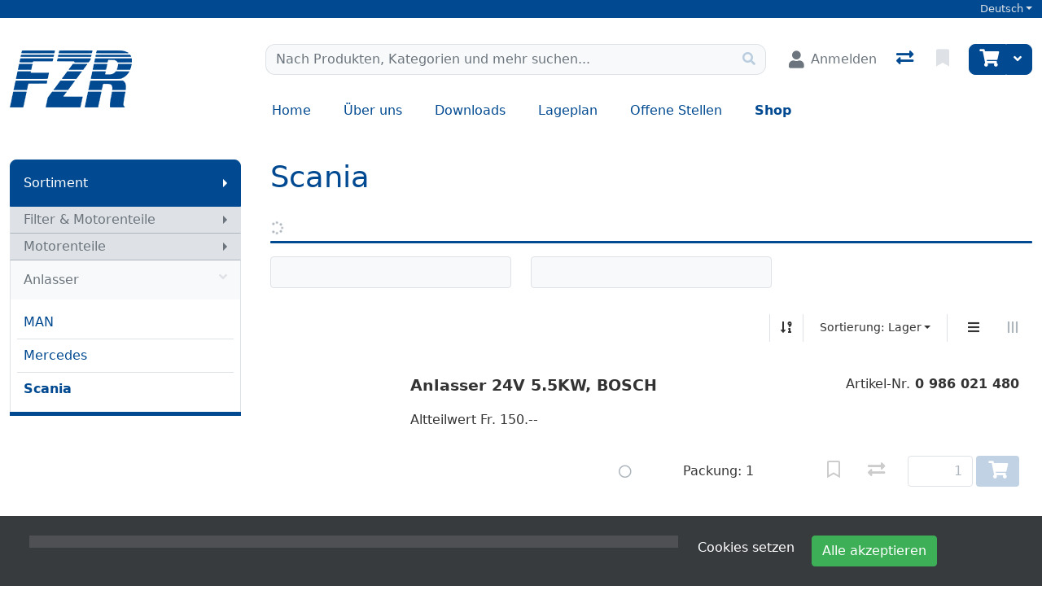

--- FILE ---
content_type: text/html; charset=utf-8
request_url: https://www.fzr.ch/de/catalog/filter-_-motorenteile-motorenteile-anlasser-scania
body_size: 104982
content:
<!DOCTYPE html>
<html class="" lang="de-CH">
<head>
    <!-- Based on oxEShop by Object dynamiX AG - www.o-x.ch -->
    <base href="/" />
    
<meta charset="utf-8" />
<meta name="viewport" content="width=device-width, initial-scale=1.0, shrink-to-fit=no" />
    <meta name="author" content="Object dynamiX AG, Luzern Switzerland" />
<meta name="robots" content="index,follow" />
<meta name="description" content="Entdecken Sie unser Scania Sortiment" />
<meta name="language" content="de-CH" />
        <link rel="alternate" hreflang="x-default" href="https://www.fzr.ch/de/catalog/filter-_-motorenteile-motorenteile-anlasser-scania" />
        <link rel="alternate" hreflang="de" href="https://www.fzr.ch/de/catalog/filter-_-motorenteile-motorenteile-anlasser-scania" />
        <link rel="alternate" hreflang="fr" href="https://www.fzr.ch/fr/catalog/filtres-_-pieces-moteur-pieces-moteur-demarreur-scania" />
        <link rel="alternate" hreflang="it" href="https://www.fzr.ch/it/catalog/filtri-_-pezzi-di-motore-pezzi-di-motore-motore-d_avviamento-scania" />
    <link rel="canonical" href="https://www.fzr.ch/de/catalog/filter-_-motorenteile-motorenteile-anlasser-scania" />


<meta name="google-site-verification" content="nXYl6i9c8q79ONaPc1GT0MDX3Dca6g3XCKS18BT3cwQ" />
    <title>Scania - Anlasser - Motorenteile - Filter &amp; Motorenteile - FZR</title>

    <link rel="stylesheet" href="_content/BlazorDateRangePicker/daterangepicker.min.css?v=DW-tCT9Ms3ARARy2OCZ6HP4NcM3mvUn55XW_71fjFh4" />


    <link rel="stylesheet" href="/css/common.min.css?v=qt8XGliIQyVIKFQ2CDpkKkgIYDPJhLONBe8BduDnmnM" />
    <link rel="stylesheet" href="/css/components.min.css?v=mYSZKWf-QSaP8T8dPAWhvHxDLXZJDmcyJdRNopRMT20" />
    <link rel="stylesheet" href="/css/libs.min.css?v=TP6J5r9mYw0hWq1LPiWD5PHNV9Du1KJNyHAL5ejEJoY" />

        <link rel="apple-touch-icon" sizes="180x180" href="/oxFP-638853250296781115_apple-touch-icon.png">
    <link rel="icon" type="image/png" sizes="32x32" href="/oxFP-638853250297831947_favicon-32x32.png">
    <link rel="icon" type="image/png" sizes="16x16" href="/oxFP-638853250297821963_favicon-16x16.png">
    <link rel="manifest" href="/site.webmanifest">
    <link rel="mask-icon" href="/safari-pinned-tab.svg" color="#2f437e">
    <meta name="msapplication-TileColor" content="#2b5797">
    <meta name="theme-color" content="#ffffff">
</head>
<body class="minh-100vh site-outer">

    <div class="loading-overlay position-fixed top-0 end-0 bottom-0 start-0 zi99 vh-100">
    <div class="loading-overlay-content position-fixed text-center top-50 end-0 start-0 text-primary">
        <i class="fas fa-5x fa-spinner fa-pulse text-content"></i>
    </div>
</div>
    <div class="search-overlay position-fixed start-0 top-0 end-0 bottom-0 zi4"></div>
    
<div id="components-reconnect-modal" class="ox-reconnect-modal components-reconnect-hide">

    <div id="ox-reconnect-modal-shown" class="show">
        <div id="ox-reconnect-modal-shown-hideBeforeUnload">
            <div class="d-none d-xl-block">
                <div class="backdrop"></div>
                <div class="position-fixed top-0 end-0 start-0 bottom-0 zi99 overflow-hidden text-center d-flex align-items-center justify-content-center w-100">
                    <div class="spinner spinner-border d-lg fa-lg spinner-blazor-reconnect" role="status">
                    </div>
                </div>
            </div>

            <div class="d-none d-lg-block d-md-block d-xl-none">
                <div class="position-fixed top-0 zi99 overflow-hidden text-center d-flex align-items-center justify-content-center w-100" style="z-index:2000">
                    <div class="spinner spinner-border d-lg spinner-blazor-reconnect-md" role="status">
                    </div>
                </div>
            </div>

            <div class="d-block d-xl-none d-lg-none d-md-none">
                <div class="position-fixed top-0 zi99 overflow-hidden text-center d-flex align-items-center justify-content-center w-100">
                    <div class="spinner spinner-grow d-lg fa-lg text-danger spinner-blazor-reconnect-xs" role="status">
                    </div>
                </div>
            </div>
        </div>
    </div>

    <div id="components-reconnect-modal-reload" class="rejected">
        <div class="d-none d-xl-block">
            <div class="backdrop"></div>
            <div class="position-fixed top-0 end-0 start-0 bottom-0 zi99 overflow-hidden text-center d-flex align-items-center justify-content-center w-100">
                <div class="spinner spinner-border d-lg fa-lg spinner-blazor-reconnect" role="status">
                </div>
            </div>
        </div>

        <div class="d-none d-lg-block d-md-block d-xl-none">
            <div class="position-fixed top-0 zi99 overflow-hidden text-center d-flex align-items-center justify-content-center w-100" style="z-index:2000">
                <div class="spinner spinner-border d-lg spinner-blazor-reconnect-md" role="status">
                </div>
            </div>
        </div>

        <div class="d-block d-xl-none d-lg-none d-md-none">
            <div class="position-fixed top-0 zi99 overflow-hidden text-center d-flex align-items-center justify-content-center w-100">
                <div class="spinner spinner-grow d-lg fa-lg text-danger spinner-blazor-reconnect-xs" role="status">
                </div>
            </div>
        </div>

    </div>

    <div id="components-reconnect-modal-failed" class="failed">
        <div class="backdrop"></div>

        <div class="position-fixed top-0 end-0 start-0 bottom-0 zi99 overflow-hidden text-center d-flex align-items-center justify-content-center w-100">
            <div id="SupportsVisibilityApi">
                <div class="spinner spinner-border fa-lg spinner-blazor-reconnect" role="status">
                </div>
            </div>
        </div>
    </div>

</div>

    <!--Blazor:{"type":"server","prerenderId":"eab2f1dc544a41debbab590003606a5b","key":{"locationHash":"D3E816BE1F0E29D3B00FF296670D1B54FCE15064EE863FBCA01275E3B80DA9A3:0","formattedComponentKey":""},"sequence":0,"descriptor":"CfDJ8GZPh20MsR9Lvn01lxDyxKnZX1mH9xEj/G/pRxS5rnlMpKEGEyDx7dEEUZLNgG\u002BiwEcVMw/LBPvjJEa9\u002BPU2SH1VrwnGyE7wHDNwtb0kVvNCmU3C9P4uew8rG66Zs\u002BjiWB0kSUV7QihOBkxF09wZ9/n9FLl0MtVGYXhmIXaw1g9RsVpIuNQpr2caxsrViH3\u002BhGBKHYKTffjSW66H\u002BY86h2ZNM4o5Ms1Qic1zVB8gKsQZO5Kmk2lRqzN4EvYndD/nzBt2b2v8qvy5uoiIblV6Aj2ySS3Eenm0jVJ3lU\u002BeqmMd4vv3\u002BPDM3BXz1qVxCH4CA0QMR05C72KeullXm6M\u002ByFc/84mzVTR32M9DXQodkw/ewW83RfKbW284ALflv5V74EJtVKMTqxAbtuIOgI52vCJMO90ACSZHKNXPYBS7zhkhCKvyTMxaOt7yFaYWk\u002BE6xYV1NgC76xuV7mM7NXMGCGiVYIa133DZI5jm/x4ahxUU5U\u002Bty48a4ySn3bSJBCw108YkrFBcQ43XOd2LeR4TYYnCBgNDL0AthESK0rvLTFA6/d48EtrmptlbLgbobF56jTkyUNjsSHprKu9kW/nxcfZqinf24yfoFIPk2\u002BGIkdANjjWAxYhsz85aoT2PRP7KK4GJoal4tpd6/4/YKc5N2d1UVrYpb//z5N3nJjt7ttiabzng/w9/yMiWvnlRHpmdiVi1WPCW4aHcLUZWkHAocGptpmF9E0VaHpzVGdYcbTqo8JsstCvk18vOKs0d7bVgAxg1UoCkWntTI2t5HWmG5EepAy15mG8TGJGlIF/WSNCbpa\u002BIy5XAJqZisSzi5UYCGZXzVON6gyp2trP8h5nzgT4aAXHpv8Ox0qBJWwJDKTyQlkH2DRSDI2Mw/RfWp9yKRjYmu\u002BqXQcsYOBiXc1IJz6J4CDnmMWl2oyPbmJfJfI\u002B5n954p38cloVtqupeU765P6XBy5TjYD2Aia3wIRtwtiGuRiGNZGurPw9Xk1UhbCD23QgSkANf876yyFM4EedTfxDoILXcGoqRIIgNStkweTnGCobubeNjLb5dgHkA2HDC9qiGyMXjJG0tAK1ITMK5iQK6CHCSf5gBvgOTYnyIpC958f/DLeDPQ5NeJhfwFF/G6nnMFmYndwakqizXnw2/D7WiMb83l3arLSBlTRCq4tZjvy4B9dvFyfSfj6frDzmn8RVSFY6pz/K2Xel/C1Sfj9FD\u002B6t\u002B1OAE964eqb0tji68q0uKqRZQB7i0J/7dOXFG0u0PY8/a5GdhiwdqSg/gXce3y/6nFhA2qaQ1iVs1vimaIJczyNTtYsSIjCAYqbNr1Eb0it9zYeAH/\u002BlUSyFjJ56n8Yz/euiryKwQFCk6H1JqSa1MP1kvW1PhTMkTTVKPXKnCSLTEGN8Hz9oP23C\u002BI\u002BUaakUVtirwzZj9spcXM255VUbARMljcGayZkuXVzNpmdH4AbBHqcjwKYaeP7YBFt1rnGf0iSnzCzh1fXQHkaITvwy5yt4GbBBT5Ik6mqGHOen\u002B55\u002BdLemuWFsLspC\u002B4C3daWt4HIeeXZ0\u002BjmmtnrmyUMTYNztn9VZsY/92PJVbZGQUvzhKvt66o\u002B\u002BOzkqhvtD3tbhBuaylT1iOy960MtC82ExdUKV6L0iirzpQm5TDdCds4wHRAgBC1scx6M89vMSAwzCLz94lC6TLWnwR8grHIscbXhn469H4r35m70vw\u002BZ6Jg9StEo3QwugfA/Xfuw55cYMNWfXWAmVVNnQrLOEg04hQTfM0LLsybfEkaMOv/y/qVzGBrkrICUnoqC/3FOmWKKhiWx1Q\u002ByXoHP1QDU07JPB70oGiNTp9oKBjiXbT1gb18bKb6A8ogdIEWg4w5LzKOdFde9c7peBIw756PdxwcUCbNYF1z/ZBi/EX8xJOAVyOlYRpBTv7giYJb0h1BWYDUuBdeGDkKGOU3IcziiFehRIGInlFilyxWP/439yFebsJg6QQXLOgrB4gTh1h0UEn0kMjlc0IiEghV51SUQFiYPtZpUpXzzoFqnAqhZWzPnPOZd0628/[base64]\u002Biv\u002BQXsW4bJ0Lkn68gKwxnXZ0TdPNf3NjnGaAv2prhx9I\u002BzFUGSsl1WK5ZLNs9Fr92pCdEG3ry1rpWCzbXbzWu6Hejmxds\u002Bi\u002BJnt5SJNDLENtJjW0doJG3XJ/aB4MAR0NzGlHz7U/veT4oT6Qx62oM4s8pLLpqjvpKzfemSsUBr0Lmr9\u002BQPGvCrPLfA5CIAvJzoGSQqmebmKGPxXD\u002B3AiR6fF35Gue2LpWf3\u002BHOZlOm1FlRh3F/XfUSWOJI3gbR0CFWdid0\u002B9/J03XT3NbAjk\u002BHV4I9BeijlvuMTgUvwaBTowxC7/S2WyyNU1TXvTm0tz0MHx9aTTN8UatBsk4xtIpbwWgIYSfsvPek3xxXHkO9LGWKMYSc8sysQFU/qVD/bXy3Ag8Us6vD2LcjDHi1PeaQ4Tpro9pY8dPv0tzElHwPIYPlx2w4AW5nshJhcjQNewjciyMizH4U9SFUAaTt/v9EO7QSsM9rh5Uo10jyo9pIMB7qpMo2kcToYCFCJno3aA6CIBixSTi8CwLAr1ETdx5mqF2V/JSP7e7/KNlkuLZFUnF2p/gdSM7s3XCZOxiD99LMMCm\u002Bl1q9552ASBZq7xM0Fni4bP2PyGHNAvd\u002Bh\u002BBlcg/zeXNSQU9J8BP/SpTebr8JIoVOCkHQk2auXLpo1ZrGBPRbH\u002BQIlwzp4/f/Gx0\u002BWvnofOU2ZafubL1ogCm6qV3UAsCf6S5czKwsPi4akUBEloS3sClHr65q5OMEnvprL7aAdOTDpG\u002BbuCC3BAZ9iPNzMlUSiIByULauunLUCEoRDD1h4PAVSBSdW/igsN8Crsg8iAEOKZ3/f7ToWrgN3lMvaoZdDBbV3/3KoiXupsn/5RDu\u002BbOeJrot4XEMOJ7KVo\u002BAXU8ZCJ3e4uhg9ft7oCiREEhqbcxsvbk0wopW/V11maifokdxGNANmXNV5lR4HiFHezY\u002ByILwZkMi7JY519c\u002BcD86QVcU3fY6GrgtpDgoYvqEZVS64yQ1IVWsLDvtlmyZtsp01pxLeLuvydw6PRccUUTZwikHughn028dMEINKhuXesDq/AIN6bO/p15TBLRgDXdoVweV5P99a8FzuuRjNYsQPr2KBwf/yw5crlxTyihhCQM4iUb3mBmdwJm0/iMSXFUmtPZMPqfF6nhCgtKrBC4sNk4AFNIVVG8oQP\u002BIcgI4hR1hK1JYOqsHA4kzskQ\u002BbSPQeIymEoQQZW7g50gnDcqpX8w7i/DCTCNk9ObXOJv\u002BrrDYswIw\u002BKjQ30kSMbSDY8eNPDR81gbPbe8rKDPLLh02nAkqqIPDRed46cTXb7LdvqXZ3ayxYuFFG/Kdq7y992JkGuQDrbkxjWsMn67jGLzsGhz95LmS\u002BNEqGs7UbquOLMEaSVfWtb2ylxMvTeA8giFNbB5nhRUGltPjuWC61yA2iAIfS4yJms08fOEAmbN3\u002BC5FrRIgfhtlijBCNXWAEZi1cOqJgFnQm1Sl1oqKvRbw3p92olXpcAiOGeWbKVocJwKEL/470NojAWg/OmvNiPBxyFQI0XhmrkFHwLTmisdFKHV9jO7cR9NVTP4yy57Qlk/ezmUTMEjTRMOVGX9fEwhK6bKRsxImFd2W48Tu9cnQ\u002ByL/grWvDSfg\u002BRZmIMcjIozxUpNBjKF\u002BC/KVKCw1BMU9206Ogf1M0zryXYIIyJ54FaHjTwYKIQJ5Sy5Sph6LZPGduRNlRC1ZpNPKtv4Ff1THvn9C0oZuC2lVx2tnJNC2nUCJ9aE5MoV2WChofOrYq6SvZ8VmvKYL9Ur6P/NBSiLElwW1DjDBHbRr\u002BZtDnUq0J5dX8GEc5zyaoiJ8/qpjipSIMmckJLCAlZsAz4L7LkFvIRRa6Kj3mF9F7Fb9OsecyHMUA8R5aUDuPMIBB\u002BSGJdj7w3mb2UDhAN/9x4M5aIyd/iqFOVQ8cxFlyyQitmo2yvs2zg5hDDsWjNp4PqXYI2hR3u\u002B7O6gfkoEXwbaFJcOrt9/5BYKNDO\u002BjD\u002Bn7mMmz/MmFAgKPGFW0HHa48IEq\u002B\u002B2xXZ7JyBhQ8dmlk2OMWmvxNiNj32c8KR/oO/6Nv6lMzwiDzdUDuMGZbmb8KoCqHPbgK7riC4K8YxbJR95FQRJP9WZ252fuD9u4j9\u002Biqix0R4j5mhaw\u002Bx4uFMch2P4JYIz46YS4lZkPWrMBgWOJ3vPa\u002BSHWbEa6Ebb6paqinAB5QGfHQ3QFSWH7jbPLnkl\u002BlzqwsCqD6wPf9HbgSrLfanSOWz\u002BRLp4lm3/R6JmumnjgYOdeykmklSeXap8gOzzlHC02iA/F3TlBQmddMcHfonvIKGTGR4YNp1MAI7IKkceGu1voQXHT6u3MmWIOgtbXhH62uDh9Zlsokt4T7foMaepMQhCDblU\u002BqV0RyB5vTgWiNbqfLV6JnTuYJzptY2\u002BV0vuU2rMJKuyBWEvTmhnTYOrq6PzWM6WoEtZu\u002BQ/fn1zoFvoVtODNB7lwe/WC0GaqPCqqKR6HJ27JWYfibarNX72xVQQ5i3ok16x8KxlCZit/uMQEkbKEb2yyvaByZvAODdrysrMYWxRaac2gLH\u002B6UslGnmyxcFpUu66cR15vxvR6B560p21BXSdMfR4D/\u002BKGvhQZTJ9hangNB09\u002B7mQjXl61mB0jInmkwubPPAtQdZIW7uAb5ukR6xEtctFXJ/P\u002BagmQgmuLtdAtJFi9f3BRZq8SOudBXB7RjeQb/y/TUGSr6xV9JH\u002Bcbx\u002B2AHl/sxPex9816aBJaKyxWjcBQ26d\u002BDV2S\u002B27jrWX1sXv5KfL/YNkZeuT94oP/nncpYwUUuR5iKwWfTIUwM2AS/Gb2eAbrRgDqbmxmpN/tyFghJRr5Ml8EApNKsdRWY2a7rlPBFazVWIqqbsIoi8T75mX1TVDptajlMV12t/BPCovsaqbjgMoP3LTF\u002BEuK5gQHQslqCX2JEb8wZmCf57kABzZBagoPrJ39jPSeDIjEzSxat7vHwvxYTmvlkMbIrlbglu99eAPNVfd5VtUy7vHNnhZgn0bILyPoHvMhN0SNKq8MPUA6JB4xXhlgLoCTAinBHqZ4//5lmULfEByD0Zudbc0E5NKSiCXK3e8/Do6Q\u002BgrZ3bbPHeEk1L8oXaSbg3k9hPmVz9LjaGXKvOB6/BiVQCFqIwew47KeCNYJuGz52ViRIGRg0C2ThdjyIjM1/vYFcgnjVu95g6RFwR4NShOIzRJFoekjMig\u002BRhReAgryFH/ZYo76DULHpaRhJ2l44id8As1XjTySTrmFRGRj2CutcUYZcipSBw4P0nA5q/i27DOhClMzGCc9eghMMh9C9\u002Bm7oJQzh1NtGMVIfKZ/p7NwOVfjVCg0QkMfbwmOxUJF4JAMd1WJIef\u002BSzE3eVxnMtwzSazqBDR6YzXSCGxRyWp8bQZk9VkJl6YVeJxs41THSUyR/DmFmJqL4gPyGss6YyiIX6acEts62vhCFnkcNBkvIukUQaTPAvwc5UIMzpPrsXqoKDoN4bbI6080q77mpZpFSG4RIDC1/1UDPCjyjtVFIffHWD27BSOh/aObMmfipdWaUICS7\u002BPxQARWYW5mMXASAsJbUF0PrGg\u002BFlnaBLhtbzDGeaHecRqlwd7w5VgA=="}--><!--Blazor:{"prerenderId":"eab2f1dc544a41debbab590003606a5b"}-->
    <!--Blazor:{"type":"server","prerenderId":"70683e4b62ce4f448d5d538d6b0c6808","key":{"locationHash":"53579E228B69876623C0C515955F2374BA749AC414C42FF89B72F2A0EC0AD849:0","formattedComponentKey":""},"sequence":1,"descriptor":"CfDJ8GZPh20MsR9Lvn01lxDyxKmLhjxNqEDt4D7dIXOVraY\u002B8DgQtChKXFzxG6\u002BG/YaF/P0Z//LK5ABqDfMMU13KXfXJkZXSC\u002BrNdUvra2Nroiykx34JN/IIMynTrX4gK6JPTkmbFR9Nt/134xoLSywd\u002BKnJCQT8Vvdtkm8pa7OJ50IgxuExnxtfNQk7pFRJD2tT32rBRZzagSKETyb90Vn8AmytmSMRapxIfd8Jf\u002BZQDp9M5wY4kCzk6jIcm7qXu1aYktGqW3jiLPq9Y8LJvhzh9eUDJb4KtFp4ksf2IB3pWil8GiwqSQaAw3kyy6y2\u002BNa4OsRJyiE1jb\u002BwqreouZ1314iYSqMAzAEtw77AtEG1FktFH0Brm/Q55llTJoK0YABHaGVX4g/ZeU2g9iTky/pZh2NHV2MO6QDpS7GbO1MehP\u002BSS\u002BRJQl1JGjRKg\u002BPbkIRxzlJu144iszIzwYr\u002BAs7e8qqXLVXr8\u002BmcHBOXOdUhaq\u002BtJoStpDju02RMhm8XpaSYF4jNBosT09ynPryZYeN6lOMWQDgIIBWAr843mZ\u002BbR5FhlnmMaSQ7EWKsuzLCU\u002B2wFABFDX3g\u002BBeVSstA\u002BCDiiifEdFvxfmEgmWj9e0OAim6mIbn8//Z3YCxpBwrtVMps6t75cuMh2zidTXkCARd56j4F/uHuRNcFDwz5q4e12D95"}--><!--Blazor:{"prerenderId":"70683e4b62ce4f448d5d538d6b0c6808"}-->

    <div class="d-flex flex-column minh-100vh">
        <header>
            
<div id="metaNavigation" class="d-flex font-size-s bg-primary zi10 noprint">
    <div id="metaNavigationContent" class="container d-flex justify-content-between align-items-center text-semi-lightgray">
        <div class="me-auto d-flex align-items-center">
        </div>
        <div class="ms-auto d-flex align-items-center">
                <!--Blazor:{"type":"server","prerenderId":"4bd9147aaf594febad98e927fd83ba08","key":{"locationHash":"339243180B8CD4C5A910E54761CE7E3BBCE24ABC7C7E53D7FEB9F296DD836069:0","formattedComponentKey":""},"sequence":2,"descriptor":"CfDJ8GZPh20MsR9Lvn01lxDyxKk\u002Bag4nSUsW54qT9kbAw5HNJL9dMDxm9A8n4LfWOYW3lEXrYnavvNegFL9yiWNiw/d2H5TCwJXYfk/g2fTXWohnRwdAADOby4Y2M1DCvUAJLNsJLxOKX2MubXQ9VtKYyienhQCL8SE5BEuCtcjqC5EO4Yuik\u002BRm5e6\u002BceHIAyA4Z6YhzgvW0rEuHVAl5kxa923JxXSHvU3E9IW7ACizgcCSblMO/KtfBVa0bPsvwV61U/JRSxXz35bYq5En16QN62YX5BQsqXUCe1\u002Bz\u002BCyqrdTGEJe0tEW2cotf8RZvVEe89gDvicm0flz9DD83s4TnZsKehKzGCNZDW7BSpLe9DbgChMvZ5WqSB9cJEygQ/r10pi7AQxHBrUwTxWybFpsAHrsg7sEZH8FSiFaQlpIChaTIhPavPR92rIfkZ0qbYRCc6jixJdWWb/Rsngjl6Ptox6xRMK71IMhigrsINy3Xoo09d0QK3lic7bVu6LIDJLCAHCHXLp1DAm8kj9eAEjOHXOtrWCD22ODicgmG8kJRJbLNieQ8j2aityanlTJRZgoM9hO0/tklORH062XFfrQSyT0MGUGsnPrc0AEbdBeNsrt6Ud70ByoxuA5Q0\u002BU0ltyBCnHjI2X9cuESZ2nBsz\u002ByKtnWcnZ0QTGisTbWGpg94bY9nl8hZfvYjQtA/iil8z1v2K3Lx8vuKoBbIYg8/4zRLlA0WzK2r2vsKYdjbrwz2R9U/cPv2GXEZIU1GJHthL4L8PSD9oAZogCZYGSBHdQ\u002BCWZhb\u002BdGiafpF7JU9up66pZ6iRJedD6FqWA6cuboDZ4c9h3fWR5ziH2BTIKuB9r\u002B5V\u002BiAw\u002B1NZXQBbrMZIbKdNwrvsWK5JeaeRYANhd5496eLqkOLXvOWGoMFKeXI/IXvojvUkvhYbpaV/L5Vd0uhwfEF58xpJXk/FPSYRV9sdwk99BReKprx8arlDzY0/qjS9bVTCR4I5Gaj789sS5W8OsV0FFXuJD0GOAX1j66juMrzQs\u002BTR7ZvvvOJEF4NTfqTpPFMi9fXBOLLn30yXKK\u002BMtczTOG7mWsYPBrKGwS\u002B\u002BI\u002BsHbeCsiflHoTzynf\u002BoDH5cegaqrLyrUYi4BEfs1RXh5W8keH4xRgg4mEOVEVoUR0WiANHahnprJgcFyEqIeYr1UtzlpGlhiMK8FT0AMU9tZXFdzswaXTqyaXdwgJIcL41uZD3XlHck9C6ORu0axh2BviKUU0ij0VjWv1h2JOQysn7SeTUWsG497lbwo\u002BkTwaC1ZLlWPwezeOBe\u002BvBh9nMJfVZwiJjq8gX/\u002B/qBzTtvfHOcHM/OgVBlBCjyiuU0FdAqcWy88yXycjr9V5kjlGMXkL\u002BaLtqqsiDP6ZflGmdhFF2Dim207IZmhlDX4ewT04tdX5MN\u002BRZ8SrWiW85mef3TE6kkWt448tTPfygBCXGQoM1fVnsQdTr7PUzqiTR5MNmOcoukDn4xdUBohAYFzRy3F3CsmNhXljGWfvrqVGfVxdjkvHHNYeXLMPTnGPtsjYwvTVHdH0gQ9XOhvh23dQTtVE\u002Bv3HkHMLuO51DYf5iTy/b0E3sSiHB2/nDG1eXntxuPvGA9orRkKf/b2DJxwFC\u002B5FbvYzPUYhikvpEr/jEYuNTnSdUcBg9rcJ7Y9j922OwAdHNLEnsygpTrMyZOj8AryB06gNxyVhjUPWDjOegZQENZqT7NPokGddBiXWgtTJhyRdjbSrO0Oq\u002Bo1L6/AgQE1UkCwlVbuscONJocuc3XOtHaSBSDrcZmKs1xD7/QoWR/PM1ClGSbNwC0zB9P6JpvBBhmvX9O7pg1aOqe\u002BRrJnLiB6j5lr0JdKy9T9vjZ5ypx3d347AXVly1EnrlO7ApDRzz7vOmtgqzoExX6yLufqCj4WqEBuqNzKexFtPDsSo\u002B0Fb6Q\u002B8KKQCCsE3f2yclWE3ZD/\u002BpS\u002B65bfAAuMXLNuK\u002BHbAcg1qKTokK\u002B5nSzDZRYTfuxQWPHOsQh7MZHeusrrZFsgZYLjtMewgsherc81F0\u002Bhdn/MTs3lueiIelfE2hUal7S1Bm4grWBNsQETIKg\u002BuzIg54xfSU5ddslVI5\u002BdodaHkwjdEQBPqMsBDJ9vyM\u002BnYcK3Xktxb1x\u002BYwy8a2skOUjJpfl\u002BijiC\u002BoqznyqgVFFkXZ1BXSbJRl1VVGDz7qhqtqrfi14fvsUUsPa6tPfr\u002BysN8XzNbJTBH46iMmu9DldS/VRZJQd6MFqVfYrtOXpBNNJPgh9GdRSeCL\u002BTRzZ7gEznL0bNolT5F\u002B2ZYy6UkmyvzmtwPKiz2t6HTNfK6D6lZ43Z71vxihroYY\u002BQOxrmjm8c5GVKFX\u002ByeOeB\u002BNpqObfYl112vt4QDiZEWJ\u002BHg9Xa/op8f6mppTANt1LCEplOSroKwy7GxDFJ\u002BWMYtRrA5dHqGFItJfR3ZTwYdVoqFwuckUeR6c3rDv5CAHdQBk4PwB5D16IJ/egp2ScoNDzIQ9hqAo\u002BCcMG8BRFfdTBJh8bYEE/rWb4wXJYuJJtCuHSAIlZKihrP8oqq2jRa3i5bJg66z7/F9yqTTyXxAxA7DOmAKzJOA8qQ6Y6dCjDLwm/prdN8VAUU1UauqusUbPoOCDSgNuPYIKVmDbSOEa6xRs75RKSL4FxY9ILJQugEDLSui5aQG5xhJyL3Kdntp4m272gPoJTuf1Ce7T1uCgYTIt56qFSpcjBZCjt0aYKbPoWqpKHkZytCC9\u002Bl9LuA38BBFyA\u002BZW7LY\u002BvWI5zk7INDBhtbYNlYy5a\u002BtgTyUWXOpXp5IY8YbY4LHLE8a9DKtlgSRBx6xuYzAna2OYPVD3slaw4ieH7Qlz93MDjFeBr5oQVfjN5lmycZhZOaH8SSPPrH4xLynnIBVpZ8cxTw0S7i1\u002BOljKRlyCPfpVKHm1c0XUGwmX39KQTaoAx86Z0HCScM3cI99KET0wFd2Fe1SqKJniqqKgI6XUQzCdaWlRAYSUG/oFV/tEbsTqZClm2GqpbxOLdqftFA0z1AEPrseWB5I/fiHUxQlvJhT4WHmAET8pOgcIP24E6fbFuaa2XdTLLjc5pxC9Xu4\u002BC3auDVnR5QMtYg\u002BqF4znlVSqAZIkVC1lYg2uHBW1Dz230TVd8LGlfHpElOlsE44qjm3HFhv4zoRFBSwVMt5VIrCKTVmkf3Jc2/leXrfgLtOmGRwxyqP2IHwFUrqKQjNS7foG71YZqnJiDt8xFxE40k3sF6J1PY12BIFhrpnirPPxhJkb5rOfZ2HU\u002Bwu8qhUJRqMTf8DLDhoXyGtoDUGZTGUbnc\u002BjHbjTQXIbCLi4Dk6\u002B0VT28\u002BpuUb\u002B7b8l3gDGjaLEhu9rRo5K2woGZWku9jY8zhkoLWCP01\u002BoBnh6U\u002BPErFmXNw9WgJQLjljliWp66sg\u002BCC50n5xod\u002BzUUiFi6EPcEhlPC\u002BO9y9W1oQJSWXH60qTQ\u002BKvZJk4oiJeLaGK4wzQ2hjINutG\u002Ba/KeLY1wAIs\u002BReON0p\u002BfvddES5MbgGH\u002BGNshJKJXiA9YWnKLOaHKO1zsk5RGU74HvSercIz/P4/SvEKEBUgkUk2cuXzD0\u002BLZJAnb8G8BvFPmaRfPStkZAlSFE3hLd7c4QKH8T4USh6wsD09zIRjzHMmyCQ9bp6qVlLX7lBGAbgcZQoxtQ\u002Biy4w0ytMI1RdegVB\u002BCY3I0gQJcjzspTpsivewz7JyUSHonS2vEBgPq5M5b8DXzT/Ds69rLKoascGrJquQ1YGvtu/AuKwYjXt5Qu9Y4xX5CSjOrZ8pjUwPGiZb0Xpn/miTVoCHNsUcsu1Jwhq2fz0x8KcffD/tjprXGZg\u002B61GbSWOu\u002BGTpcEr4/c/c9aO/IS88tJNfGGXxPSxFybXttq7EyEdTr1oKbkwgsjBnk5Ts1eZawn/LxpQfhYkrHyBgIU\u002B2kh4z63FmQjFxi29xAJoT34zdHhhNDYnFVyntkDA2KskGZ\u002BUFP9xkL6tASPRzn6CaAeYOSRiEE97k0O1ENr\u002BM6Vt4RH5WWx/rQ2qGrBWYjhxrCoGF17tCA1p9WgE2gHqzR4knD3SnJO2k4Xyq7RiUmJl0RkoLcBqHeCU3lHfcldk2rn7n4cxLpKf5Ok0ilht3JyM4\u002BJOd1zSFFoEm42x3tsj9VHXL/kAQTFe16D\u002BCaO3e84YOp5/2USeMaqukKWtzxjRE62e2aNqO7iABFjSGRG7fC6KxOspxDoyHaSaEet6yVimaZgzzi/51xyyFELyaAhX3qXidAGEb7Q10luCg1L1hXCxfIjyRejB8t1gdxXSffkw3kkWJZOhNdBgtxl4GZmxluzc3iwRyrLMTkdhRuuE1QSE8KfwfzTV6EHKFwqClYXic4/VBkqhp0NGn4Q7wGPj3VcUf4gc4yGX4\u002BFRbNEMZgAKbLcbMJVNuHwM8mgJghp6hMFT0QKD2nfmLaCthMVIJh/qQJ\u002BGL\u002B61FhOLdpitRYMDG4uELqcPhx7Ii2SefrwVAeKAkQ\u002BxbdRTG09YZZYyse175V6rEZEUjqjFnolQvadQRZ6nOx8i9m\u002B1P2qcASsC9/Da\u002B1UZG9lZ4E3zZRGZ/2a9BCKkJlhOggBdOk6TgdbBs2wYDcfHiAiBOxd0IiHYHlMUskVlnESXr70UEDsVPcmkUsANP79NPflD3me0DIcxnPoWZh5pqi9ua1wJSLX9/uLZEMlU/blunAr1t9RQgILx2A0OlCMqIQPcd0ROMe/Qei7Vm0BJnJCTqcFSnrzwuiohHVsoVO0AmOH3fzj4fYY/7xLZG91JVzDG4j/Rxyr0Nmbtz9S/VzV4cxlDr2t4Wj0GjWfwxzOymsP\u002BDCYqoLiGRuaXtaJInMaUCgsWgP/lvW46YjcIJU1xWps3OU\u002Bn3jkqVM7JccEL\u002BGzHQVC9NyGUCs/gwJfzrWlua8HUtSojnvMxvhjFDQGfAvq3oGlzMQJ8gJ2ZV\u002B/V7xoueTRKefKu95uSRak99ym66yTYhfmDUntAwJF6Zd\u002BExRavkF7E89ePxfX16GAgd2pn\u002By5SvwxwT3HdCITol02A3rb4NZ3Fg3UXpeL0FEImoMrWj0nome8hLQfSHtdE5I5ErC4Mrz1TsyQ\u002Bk0Yq41j94ELOeGszjlu27SRSIojgYmY/pcNotIbM4X1bYcjfUwTE2yim8fZqmIt5WaPQszRJdEzalVU5SxIY92GcIQOi0M3eHBmRoDx2lLefqPm16gMYupamnu2HUqVyW7/VdoodqKkDZLFum0rA35fShlMjDCiv2agu8LqXk5CYyRsbMkabQE1iax7MmjxYiiEOYuPXxVCKqB5HL1/TvQHGTPbXvmvOWYE0NGsRgGfG7xMi1jnV/hwy1RlOAvfRaEy\u002BqxXQ\u002BD6rcOiSBW/ma3oUPHbWCjKcujlhd2mUo45FBxlICOicIhoCU1QIexCtVtLnZjbaLUgIrjMi54PMZl1XVrVDCVUilOWlqt6pRmubfHWLI\u002BO454Um4yAhWz84GyTMkHS61neHNNdz40WTydMCh\u002BBoo4suOhRRbhyyC5agtMEI0cP4VSrzpGknAtX2wTpt\u002B4q6dHPZV6/4mtXlMvVfknC9rQLlidfGB3z5\u002B9SV3X1Jw4ImUTag1HcQ\u002B4X2TO\u002BuqzHoVe6Bb3CFxNw0QFBdU6LyeXQ0gBnG8ml8KfuL8Tg6NEJXFP8HjUGGV8gkTqBY8VFsU8/UkEgitD\u002Bq0f1qEMubxzdRlD4dm\u002BjQlJyhafWfC4jGVHt1nbFd9cM6BFSwZQ/68\u002BFpO8nUwjOAU45IS/qsUnSvpreTzf/WnxTUXshbxA4eb/f\u002Brl\u002BdSdJWuSN\u002B7XNnUNm62/aSfZM2unSbxsEAAHZ/uFXfTmiw2f0E\u002BrLPpFa4PMLB//2SSTX\u002BxNxbh2O0BJtXuFjKAhiZijnssgfkuidlWWFDOG4sUy0VlZwpMofXVaAB1C7DWVg7CNqDfckE29gAWMLSzrliy2w8AIrkZYOJbrc8b4/v5Gqd\u002B9NWWQuT7fl9U3lrUasFLZeA=="}--><div class="langSelection"><div class="btn-group"><button class="btn btn-link btn-sm dropdown-toggle" type="button" data-bs-toggle="dropdown" aria-expanded="false">Deutsch</button>
                        <ul class="dropdown-menu dropdown-menu-end p-3"><li><button class="btn btn-link">Fran&#xE7;ais</button></li><li><button class="btn btn-link">Italiano</button></li></ul></div></div><!--Blazor:{"prerenderId":"4bd9147aaf594febad98e927fd83ba08"}-->
        </div>
    </div>
</div>
            
<div id="topHeader" class="bg-white sticky-top">

    <div id="topHeaderContent" class="container d-flex flex-row justify-content-start align-items-stretch">

        <a id="headerLogo" class="d-none d-lg-flex w-25 navbar-brand align-self-center me-0" href="/"><img class="companyLogo" src="/images/oxFP-638853250297871968_logo.png" alt="Company Logo" /></a>

        <div id="rightContent" class="position-relative d-flex flex-row w-100 w-lg-75 flex-wrap align-items-center justify-content-center pt-1 pt-md-2 pt-lg-4">

            <a id="headerLogoMobile" class="d-flex d-lg-none m-0 me-auto align-self-center order-0 pe-2" href="/"><img class="companyLogo" src="/images/oxFP-638853250297871968_logo.png" alt="Company Logo" /></a>

            <div id="headerSearch" class="flex-grow-1 justify-content-center me-auto order-7 order-lg-1 py-2">
                <!--Blazor:{"type":"server","prerenderId":"1532ccea4cc442019bd9cd93456ca664","key":{"locationHash":"1240B98DAF411EE5B06F12E531BDCD4A2B5A42AAEB410F4872AC5A144D2F1599:0","formattedComponentKey":""},"sequence":3,"descriptor":"CfDJ8GZPh20MsR9Lvn01lxDyxKlmjqwGQDlR6SSzMfAdnpbfR3XH7/0T0ODId1CGQBQvupuUMPnmlthyPhCU/uE66qbfHwlcYOoVlGbbdXsWUO22u9t5n6AZm95GS5NcjR61vmAAXuKmhLbi9vWbiGhAD32EF5twtwAm9k3tOdp8Cn8OyaUzfNdwgUErEt54cBd3opXIWRZOuIpCjTuOyU8yKVtCp9S716s/miGWjZ4MpySVAoqltgn6KxE/9gCMMZIWtSaOU97CKOoyeoI/mUKqAMYVNjVuZl\u002BVxOl18jhT0m/iU\u002Bu\u002Bc/hAI06\u002BfwKvZamDwOmgu9haUA0UBuuoOMKyn2Dm\u002BjMoIQjNPNEGnuYaVVJoq/XUGBbLcfaYadqrXNHbpwt63r4qpyRkmIdGSJZwU/Rq1zU4h7uMsxp\u002BvipNaUrEil40LbpGuqR75am/YnTKsMgyAtUwKNcxinqtoD6huIEmpPK3FR2jQ84eXsSPnDSiZJyhkXWz8pnHtVoqPhiYL8K3v2ySS3\u002BkzMPmEL8AdwpAwPwZL43ICJqlGmbOUw4d5FOqNcOUjhS1gETFcq89Tv8uZmXv7j18ipJl70xXONdCBljzo13tTgk4puHTnJ3cKYLngJnbSmUN5pY2y4ihY6/iRmyk0g1MO5sB2L2Zs4oZm731U2ZA9Ntl40NEPdtLKC3STMmYz4kwpumvgef9B8TevA552i/YC7XR9wU4w5uZHDshjEv\u002BgNGYPGS7pF7Rt/tu71qbKS860J3Y\u002BKgp8ThEhS4akuNgVg7d9nLZeFCtEW/emGQliZYQfLEOujof3ZnEbIDg6qmL6sLoDM/0RIZRYxHuvHdm8V87jhFx5SZzRb3c8Gzj/HGZVRBodvVAKyQK8bOwBY2shOifrF/BAekn5eNkFxWQF6akBx/dZ6DzXBoLogjISJLN4Jmq4MZEzkteF4LAzCpIeHFE18EdSR3oILq5shUGN7Tq1\u002B4rowAZ2y\u002BT5RGwCzR2\u002BfLdTNZVNAaJvoxpPopm5u2NNpEZ5q23qNdbfVinVTs4i7SPaYEL6O0MVT/pxqCJIDwoLbWMfZuAP0hSegCNMub4m7VVYBMZRbHtWnCgCKLmU90Rt3amhZs3nF5PMrDQ\u002BMew9ceQDuPMmCRs1SbTRZqtcd4XItTOsOn7gqgQcBhEK9/tEqw08rA2OWeceMOCRItmSBKh1KSYB3zZeVZlM/oefxt\u002BxSeS4usjw8m7r5pD7ncNBvZW46U04ui\u002Bn1o\u002BnmvnQDcEwuaAFO2Myh0cHAOcf\u002B5zp3TWCDZojKNoURALzlNokYjkmqwa9FmwaaQlpjjAXB6hPR6EQ5CNfKbuDPDxaqphTr\u002B5TUvHZV7xRaY\u002BN5UQNRb4SNZ2fUNZU4Jm4C4NWd3bXVT7HahgfoBtDG/3nDdfwTgLSZCJJJqD4y51pz55BUSRGq01r48V4j9yPi66ae2b7l9UKKb4nxTDiPrGenhCMyrJNo6R6I01bd6hUl4WisZ5yaVmIyiOj6zimsdlP0Y7fWdEGnCzjU4ZdxxjTBXx9IeJsxD/sRZ28xe0YQDayamJtt61x7aDB9RqywOMD\u002B5ikIbUdohOisDyVzkPkIJwA4foCvfF3aASRLheVgNzpLfE8YLDhJwsFigwGnSJ09xh7BJeDwvLhj7VxKRrMRWUbKQzef739zTH6c/OmzIs/Ed3Qa9DBLRaZggkZODUg5Ks042DwtRNUTaR2DX6EIgG7dukvQuRLovRdyC5FkWPDS\u002BWgBFo0JFuS5YSPkC0RWFFGqQWJiu8r8eOGJ54A1FKG4vDrG4XYBvwNsjJGrCi/U/3z34voVktqcOiYyffo0Pw5R/RKMfEmcQMA4/2gEgaHf\u002B1j\u002BHxOjXpGDpmpoVToZLnoFavcwLq6RZaHKmMv3xZ2oZvBrNdaCyev/uWj77u8IHviU3jWKxbeJ5zm1eG87rjVLTPhlbrgdgTifvujudOCyFX7\u002BVMgPBCTv6AS6ko3gUK5HoSbGhuNhGRzly6lmVcEd9ugM5F/Z3kYMyd\u002BS6Ebtj5PPJ\u002Bzxryw3mYZfLOHm1bJ9uCHnJMpbjsemsu6xp5ElOFa0c1oU6t\u002BFdxv8Eft1JGP4dC2Hsmep85zKpktmCS5rioXz3SDqnYtU1e05gwbKiEAfTTXUOydvsyAntsO2nUN0Y/O179y32WQqdtHx9yEfh7O09F3vbhvmelr510AIdVyUYdhdzbQDFk2YPx7QR3pp7NstxqE2tYdbMKzgbASh0UFsymE\u002BBz2mmwAfKWw1Ygn\u002B/CBhpNtRBlC6h3AYRBd/YxxdH88Q9DLgwoBJAozhM0UvhVGcp7mgGy8YVAfg77ou\u002B0leA9tkKDswIb8ag6aaG0FO9NNHmjcuDYEH0gI9my5nfndQAZTgxdC1Cnunww3Ku/E/7JE/PoNGPTqxXy3n7iE7qT3W7yYpHNI6TuuakTErrm1VT20HCgyrBi8D7xRfPouEce95j/Tz3RDOTnIoqJvVI/z3AGIvVvUotpnlFHo2e3HPfWqrvwWGkUuf5E/vz6ehhv6hbGO5AWi32kH/Ncor\u002BxvhdBCmxiuxFFsW381Tae2OuA\u002BgVGf8io6Jr99zLDf/5Rc3C37K76L6mB0vYtRJAb\u002BHSxTOLZfXzO3JwZQcMnS8GK\u002BXYwRrl0ot4YzWCSNcbZ0xTPmsIBdT0oSQDGsxSnrIvUYXidbY9OtlN5INJZMOna9K6zq2RE9p26QRv3BI3Ha4w9o5Yzt10rIJuq5MBIIHHyhk/OUxigMeSZqNneSb2K0wQJ3eAL5reMg7zcNW4WMzXUb71BHl\u002BP\u002BniadgfNKFAJnPbF/jtazxs8TWM9eMwDSUXFIlx6m5IT\u002BFtdPEVtKYou8eimynD3fbhbW15bNmlZF5TGTujg14LHJ0izHaEmebmf3xXOa1B3\u002Bp4R92P15wLV8\u002BTf7qTXmPbnpHEhhqI8NK1PwzDWJpBE47r/u\u002B84AMsbv0yiEDKTjJfpJWnytArO3oIFhxbgnDMd7srSO2TMHklDyNc6rAXCg3\u002BBLKu3bG5bbo4Mblvv73odlGQN\u002BiRAxR9jE9h5OjyEVlWoj0Lcy\u002BonVYDQQuoaooaB4GX6mHxPtHjenVHVm1eoBSmcjAzcsBHayiN2S/oXJXxw/eSGvOORz/7cgsK\u002BYqx2Ljhe/EVZuzaqT58UMfv54JXKIMOBDWeJin480tjoIrungnuA0eZxUSi\u002Bvym9OeoSx0NWavyAYjDH9RbbO4/OfUeSjeTE7X2no9cAvmlBZBzYRoMzvxLyUQwp1NPeq/JN\u002BfCfg234ogw126DSaNcBOuHOt8xK54i5zpObyZi9DLRZYv\u002BOqLxg8hFdR7u4U72QQHTKIHWOAET4rg1TNBQl1ZhWonf3PJMpOKekoCHl1B31Vx3sYwiG4GF9u\u002BkvytVtBpdirCIpJ4uZ8trK15rf98\u002B4RSDzbFS7lj5z3fzqDDzfFpEGjgE9FbwT04qAlnNWmnANiA4MmevtT6ib9foucW7BIUT/OSq18HAMUA9lZ86Uxdf65/EPo\u002BpkBueIhcwX57xJQQm1b2PGfoM9oEF63m5A7lXaUD45FF9GbbN1U5ohB6q0tmlcD5eAGwOiL9ZN/drK\u002B43a\u002BRgiWLxK7HSiCaytp/kTiI2FWZbDP7cdckW7gFndbctFqYr0nLPvraWX5NuYLEuD2ocJJimvf/5EB5X9iIKsE/ZFJ5rBvo5l2JxfYAK6u33OFPnuJ5B9MQsRGa99isbxrw1gXdO1jw0/97fZ8\u002B3XeKdHcyHHwaqlvaTeB1l7AOpeNfx8rpcC/hpazZLegArjkC6dZZKHCT8DgVAYtIaWE3aDtaeMHlPnD\u002BoR78ajF\u002B3OQ2vTdUJYs08cZiQO55H6OMzN5iGVG7Z2VLTgTpVbsr4Qox66MzK24jf7xKaGbbw14tynMjQ/QOCt99gN6ULRmsGyBd11ZttyJA5bpA57IPpu3tQm63szed75uqa6xSvC8WiLX8zYGDcTXp3GnUXN74Gf8iwJj38PKN0BEm9\u002B/ArogRuf6c6eowLRVenuJdXiq697\u002B8\u002BC9y9BoCFnEmHBr3/pga4A9pZurorVdlukiGVTG5DIbJYSlwVU9ImkKupnhcqq27v3k5wosGp45PcGp3tHuI\u002BmUYUWq0Mx5c\u002BJS9p2FOZOVswy0M68GNS/WsdwhnevehcATl1PjJUXtAk9p6UKxuQa2E\u002B5aD02GGrIqjbkNVOct3TUzxyW8s81tZxVtYem3N285IzO4Ia598BRSNwt3bYo\u002B894NZt3epoC1SFC4gfPlzy2MpdRX9q82rPlaEbqSYvZb9zUs1f4pcXYB0EXEqal43l/osMqWQWNjABjmX4rfnEHB31PRj\u002Bt4MpoOCuGwpBgawS6tvBpluUqM2YmohkLyLUZUPnGjQXtTGR49z/NQ4QqSX85pUMbk70u6ma6gzLSvOQUei65/CkzEvGr27c9d\u002B7mOl7LD9Qcaz2Q4AjkkSw6nAwLoKA7vfOuD2Ra\u002B28J0n/CFJnWP0CkKbuYslIT5AT0j9ad1X0Xcl0k46MNQi\u002B2Gte\u002BZfTxjgTwLQRvfPaD9p9UiFjp00e\u002BK\u002BsPDrjfDfPKgSvo2epHesEVFwJumZb0YMIKH1BNEuTZi7qXn8phogZJGJPDRWtlBbZTMjYjgIcX9lciBanDqiaauW/Iov8vf0dZtImer8UKRjOKCi75xF0uoCGmxgy4keP6GofxueKZxZx3nkgCxiUiFW\u002BzVEIGPPD3AV6dRXOkhCELutNwfnT/jUeCspC2HqTfs2obrN8x4kOGkSovY\u002B0P1E\u002BRxDo1ojVOdwf64x9N2TQgZEYDXi0ZSVqWNAHkfm\u002BTtyyPPUqdVfUqk6MsiQOTULIumk65N8LPtBvbk3RIqX2CpxWjtkrwT6GxwxgUliLdkviyn1KmLCPw4yJERu1nvVHZNzdEEmWUOYtZQso/4YZSZC0JQr1sJsBVPkNeuvSsi01SAJ8NGN9hvCHJYZ\u002B0uoJekQGLTJpc9qvUoBCHJVGrVvXYYcLti\u002Bs36qqpAG0cV5r5CNBx2UsV0Y85LV499McrBr4MrD1RZd5HqdDUv2UDmXhyd6lsx5SE63cIyH8XI55ociqoH/eJZpjqQOeKRio7to8W/5QkkC/TTgPSJbyPB5OXRzhO4WLgFDValgBA7PD5nwDNavpfFp1XgXaKXFHeBc7fMwIZVbIVOYE2TF/3BsHFgog7VwvOamkM3dcsbRu2eCXf9N\u002BGtVQyrLtNc4KbDJV8q6zR22YA2XakkGfHUWAP1yeS8x7ugMq2R6L4bbFbYBA5oHWGsf0wE6xbEub5ANtkWccT\u002BdBhrdyGCLjGajTm7FI9mFheX\u002B\u002B8NUM\u002BdEIfay343x3Hf2xDhRJKUU9EaEUzw0SP9Ac1SGLB95y4LSuI0NFVistAgl2/sO43Y7Am1GzSOQqXxyIFZC/EmMRWnHN0EJoJ/XZLq3iWriN\u002BzM2S\u002B64YsfGuVsYBUlbHYc9AyYyEOaM0thHv6qEOOHk302sme5wpFgj2hw1KL2jXjFACuLKZt3XIbV94lN/NsH\u002B1hlQLTEUBGyj6792wk8pE22LKmEu36UaUKegaPZqEZhOXQ6Z24GqNQZ9nIv3LN4fhqG4UsGpuOm2aCTRNxUM\u002BF3PeBV2n0tvKQgRHz1JqW9XsZEBFq582Nq/lGCVBCSq27vODzIXX6gAhCKVacLJ1\u002B/kpGcZpcWEuuH1nAUcLeOdRMiNfjHjbPBB8HJge128sIPT9CQagneQn4\u002BC72U5IrTKxoUeCBlUJrLGZjPjajjkXEOtuUSxaefc5Fme46/Yewx9lASraooQLxYPq"}--><div class="input-group"><input id="inpSearch" class="form-control border-end-0 border-semi-lightgray bg-lightgray border-top-start-radius-75 border-bottom-start-radius-75" type="text" placeholder="Nach Produkten, Kategorien und mehr suchen..." aria-label="Suchbegriff" value="" />

    <span class="input-group-text bg-transparent border-semi-lightgray border-start-0 bg-lightgray border-top-end-radius-75 border-bottom-end-radius-75"><button id="btnCloseSearch" class="btn btn-link me-2 text-gray" style="display:none" aria-label="Suche schliessen"><i class="fa fa-times"></i></button>
        <button id="btnSearch" class="btn btn-link text-primary disabled" aria-label="Suchen"><i class="fa fa-search searchIcon"></i></button></span></div>


<div id="searchFlyout" class="zi5" style="display:none"></div><!--Blazor:{"prerenderId":"1532ccea4cc442019bd9cd93456ca664"}-->
            </div>

            <div id="headerAccount" class="d-flex order-1 order-lg-2">
                <!--Blazor:{"type":"server","prerenderId":"16451e9677f2495c89b1d6a7d53a7492","key":{"locationHash":"AA737B04AFA4767661141F80865773DD1B6AB0EFFC237F903B616853F007A4BE:0","formattedComponentKey":""},"sequence":4,"descriptor":"CfDJ8GZPh20MsR9Lvn01lxDyxKkSGUkrfnOGB36tJV\u002BB5Z9s5TAMkqPFodhmm9jlNi7JJf/yzWsFxPZ0Ac27o2RH/sjBUmYq62l6nsfvb2yAzYW//Nnm84vVUTLkeYiw4fKtaivp5RMw\u002ByehUsfs48kUZN9O87zSJ8IWA58pwrJDQf\u002BXvkfLInV\u002BGWvsvyxoTRcINvzC/0pr4vc0wx/rBgdHK87DwVvmVeOoWIk7oCNG3gzOz9xqrOUEPAFVqo234W4VhODJzy8ez0AFB9ngj2/k965UlTnNWEEZ822R6KOTj56pWdcwE9YWurPhPjtp1/nLY2vELRjdj/seo4NhekspBy84UAEqProBSdZJeavPWNAAFhPaSimIi9gLpL7QkDfh8C5\u002Bkej3ZLwus6F5ZztmgDQ8OhGYnpY0dCeEg7132xRbCXZ8AUcpu2r4QxEzuiTjcjAeRF0AGEzxZ6KQAUE\u002B3Pnw\u002ByxhTQGetWaUntEWivmKpgUskbN0VrFd/0yeUfHdiQ6R1h8d3pY\u002BLLDbKwHPGt4LXDpMAhbKQDkvju2ePOgkNzcZa8cGmnN3EFirzSaSKmtUHr4y4wn9I8mT2Y8vxUc1wPNc6lv4/ww\u002BrvOdl4PK7wWBWFvjc19V/o5TNauthvqriaqDwAH4xTyBCfJPGjy0fDeZ6vvCrIFi2tumMRiEe24hihsJy1Ui/EI3URVNOPe5puNFpH/E\[base64]\u002B8k61ZDD1w4UCm4vMa/2ngFMN4yosaAD0nQ5PdmNwW0ohgTqiPqIu8TaIPSHMXcSTZXI1bibocJdWNUmVRcDAulZLpiLjky8a3TJ/GZCUWcU1HLjoA\u002B5bK9TXoy079/s\u002B4mn8i0Izl/qr3CVJACPZWiSvnMb3V8ILRusdrfluG\u002BOBVVnzjzLZGQxJv\u002BxxCF6Ejn\u002BOqTofAVmhoDQfQfZvwUcnBWAnqC7QgA6fosl14cCDN54OPtJtmS0qec8R0V6tKVCkMt/w6rmJ\u002BvGtlDIP4MRN\u002B2Pz700wNeVZ/GewxOijLK7h\u002BtvWwMeUHm3VnXVyb3vm1XlB76SgrkKmioNtKzm3U7Y81/pNxq33hc6ptk4iwoon04Zw0kL3m\u002BU\u002BurjGKr82Xr2TCM6DqDN8OdAXGik0WLWsHjnt7WM5x3jbn2xKtfp\u002B8yx03UmnnZ27h/8no0kODqcAAVPhBg7sQ3caFNrAYpagQStPCWz0vlhSMI9DUEIXeOz4AaJYsvXucqF\u002BBUx5ZAHgULYA6tqOmXXI8/hqXqtx\u002B6H5lxoTgPZ88xMynm\u002Bskqp5TQC\u002BxRGatM1zD74zX2fOxSNl112jUeBWgO26ROiPKkjypQ32ztV35UFkK\u002ButO6B6jsbVRjVaTmmCrIn4PB/lo3pDo3ttgnIK/SSXy0m5Ui3IXoFDi\u002BPBcnTWPaxTaJxNG5HIY4Bo23vkGmXgMo5XIFhl7Jnm62FJEyN7FrpR/5Kxt60lfOdl0cqgd9nSAZHgejekjAaxN\u002BSqzdlcul3UkzVaKigu1qsBAocosQgSR2JeTAsijAnemvurVeXgd5NUWSQGgdYTSylcfNTvdvppU68TE7nr7snyhojwrkZ/dheyVJ1LLDHF0SzD6JAR5FyXGo5nZ1/IM3vJ7snr4CIFIxDh7sesO4opmS\u002BmVQ2gup\u002BtQ4TC0ALPz3Ono5LNXq/gPU0lg8tn2jCqZpJGdUT54762IBrb7rLjJ4EC0d1fJYaqZYf3gjLSHYk3kjis4r1COApg9Fi\u002Bz9ir\u002BxnkHPHD0Qhyz7MsfojkOvMD\u002B74yW1dv/HilDlAd74BAB\u002Bp5FXOf55\u002Bi\u002BzxcFawjnG0iBQgEGFcICHsrZRXID9xTU3Fcwn7BQ7Szy5OvKR/p9itE/WOO\u002BMML6H95fSaribnt4HdbjanxeylTkd67MqYZYofGPNajJyi4TKhyikxAWk3lmkYGQ2Q/Cdx2/d0TRTr9RwDMi/eeUliNO4pmbRVrw\u002B1uLU8sndRvt0N0cjnEi6rgAOv/\u002BaY0MIYDEIRP0qOEjLNAfQ3FPkIaiYU7Hc\u002BkXrOTdqCjQfwi8GYb/a/6Nb2lzzPnado4kLhfw374TGzF3yctA4dzx3iO2fR9Xkhj/6gzCcwpsQHzYAySbN6HY8E70L40Reiq3YGTbw8uUK0gz3KsqPR\u002ByfFW1mXYRxoMsIRaOjTSR3sr79PwaqOYFP6J9mme0agCOKEFngWPT5uzMV07GIq2EajIL4ulOgC/nFiANbVKsR4YfZsV6hnfnpvKHnu7yCtBzm68uDPC8oSuDgarvSNSJXm0C28zORaIeS0nG/3ixp7yXSZKwNzIkr0YzUkhcnv5ZbGzubxAssjo5bToIqICsqOmHZrSozz338Y5pneoH0BaXlvFwWcYgzcB5iVhofTZo4sDI2oCjHMIVJ/\u002BdWCbJtyoKJWUdj9T/lni4ty0QiiLUtKZfbk\u002BPdbnSGjFA/KNyEfmGGQj8H7IGy0KoLXEA8sy3ImepvQ2qD9fF\u002B0Y2zMXkv5I\u002BHADmoOt7RewtO\u002BZ2a3SN2y62U6uMeP4UE40oyfAsrpLRwX7MTK79eWtGGs\u002BfPImnDryW6fOb0kxp\u002BxpCBNEtYU0MftWy8mAna/nseeYpLq27RRqFXDi25dCYhdgCYhyOHTOud\u002BUOsYfR0GDfJqqVHU\u002BKJ1rS9jlvV1rva1pZqdM8gF/\u002BRgNWZ/revGXc1fbiezqB1Ko5YJB\u002BXua3Wd2Nv94P0bK4d5bGTtV1ESHuqmjT6nutnMih8x9i81JE\u002BfQ9pg5yyLDd5Rr5IaCL8wKRVqY\u002B5Tt2qYoE3VJs4ip3MKSgJR0BT\u002B59pN98CBnO5jzf6RUFkPVhJLdhJKhfSFwp/h7Xca2Gx0HDgZ0wokBDf5PO0T4YDwolub2/Nc2y07SfLt7Og/bFqQsCk/wz2\u002BTFNWQpQVuYT/hB9yAL54uBaDGbU36gHIi\u002BCUqT1MXoLSIQrJW9r75c3tGvXjLrshXivAjwWu5XHTNwurMANb9Z5k7SX9Nykp9qSOlqFCwQiwgtlPP\u002BbNr5Qq\u002BTOCWVOH18NpXodHBp5j2/kXpUx3MiNB3vji\u002BSrAMHEzONV1E6pl/XZ3SZgWnKPG3G2Wtuqt0WuOba4pcp6ufYlNvJ\u002BvQeovl8MkJWC8MGTXuHBbr57CVZqJgC74h/DAp6jMCD5PCCTqBKN9f7GxVG3RJN3iZJoJcLvTNa\u002BfB7ywlWgazFfzASNGL326sLCwy7eU6Y5Zf3zXKebIPsPCeYt/ceSeUCR8N26GRxPwbRYHNaCiMwTg\u002B7O0\u002B65J7RD37pyt4gvalhBRmIz7k5AKQVpKP4/3WFdR4Lk71L4N9mOt36AJFBa09Ypnq/EAIQhvk98W13jOFCJrBJ1g7wwabr9TvdvP81Dshh0YfPm8CNS0z8LfLWV62mDMM2q5aRufsl4X\u002BgQ714jdswwmC8PrCoWOAOpvqIGVHEfmturCeG8tGS0E1/vU/ZbqmikkzRkE/4urlbH9IbGas5lzmPTCg6Vjhu1Dw7MvBcbOtQTBB/WRDsr6NeSh0Dx2n6xilWQbmX/8ZZOZ1rmQzWUs4k2PRE5r3RKHvc8xZuVZ92UTlT2wXizd0Fe8z2y6Vyl91KsN4G22jIoq2ZoXW3mqC2fGsDmt2GOn3FJmKGsnVhRZvenoti3sPQvWrS/GeIUmQIHq\u002BbqajvFojI0hR1ULxep\u002B32FOxeU679Se56SYXF7G3b6COL9rcXoMBEuyr6nnX28hKN28hZRQzU0kximLY5uH8ykxg7PANbLm6p73E0DmtxXEyLYMtnL5MQJIjZFE2NLA7zxIcnvNoDam3h4rXsL0Xa8pqyplFBEj2zPCiPYhcQvZOSulmQP0BKiDrCy1\u002BwwTSMsYrAKXRFJmYbpAhcLk3d/4Hvum4RMqpa7ZNgmtb3BDZoicDwIiHBGlYw2hMfMBDnjKR949nG92CqYC6yKA9z0nsL642bI3p\u002BKOOmT/MBA2hQkzVnRSFoDdM1ALAu25NvHZ8IZR1lWay4hkCStB7pOBk3opXdpnc7r7LgzukXYDRZKWDJKf7mQG7qanT0PNhB2t\u002BgIRj2YT5RffdHaw0gkZuFW9eIJoq8hJSVOiK7WjRGo/fBHlvXrNAGRoWcK1zJRk/mqa4C42qkOFj\u002Bnux15EZUPSrY\u002BTsUifRMgVyjifRg0r9h0URi7HFXM96Iq42C82pJDEklLkKtipK82AnbxFQhV3nDi/q1xZtkbjAV\u002BqNi620VXn9P9LY0adBZ4Z\u002BkmttbOpcOr4zI3b5334CPLoxoazePtza5hyDfXMHeOklSG4iFErLEYFeMbPfzrN9Pm9MAx3AUV7gH9t5gYkSRHgu/AK6\u002Bl6ZXVavzADZM74n/Av8tBie4Q/9Cw0o5zbEOECfXcXYB2QC6I26S0difCEPNnKWxptUMuzIIgUKcv7DUX1PGJ//kufRcBRWSO9CT4vBCJnIjkOcMQ8SVwtN/1lZ2JTndQyQn4uNa\u002BUNOm84W23dKJa6/ZUb/n3DovBk0f1/NT9RBfvCnfBhfXxO/VAjUP8ov1mBeekV/wstDfNRUZlxxo6g2nxfhb6hpxexkp4mt9hig7MMRGIGbdZo/l4N12/UneJZYbz/J9gCFvcb19Z6GrYgLRs65ohYBoPysa9Fd18lDjaH5qUXXRuiisHjbmwRH7JW4zg3l\u002Bui3d8mT9e9HlIaAA7pOmebJE0ImCxZXrhxYJStFQq7lG2sOvG\u002BXHmk9NoUHVEnH9UTLVWb\u002BylhU0GpuUV/ZcKeY4avpey51x8SoYo1fJ3soLwAf1qPHltAk7uhH9QT5p\u002BqsUX4H6oqzsB8Q8fQl99z\u002BzY85AuMPmsfVvRIJAUaUg3L8xiglUxmJ3TlXSdJbWberR74j0SMrD44ZWPkYBHqqIN7y6G\u002B6hdusoTYArZ3PZD1dEK3un0be2qGC4iG3d/9fyuHu94v1h1K4yO\u002BZOW2YBmzpGu4DwtihPCNW2Zto9mpaSq9c8N3eYRIbG\u002BpJ3vU1fCwMETY5v75bwTjD6/[base64]\u002B\u002BeTrLtF0kN1VW3hCr0GIi0A0YEnkPEq24wP1l3fLCiPYRktjnhRYiop74tgg/nZuMCLKBxiyDTDhIJ6BtHzM8WsUBt5d4jHE89iwSDx7GuVL0RBo6sj8vcWi4HRDx8fAt58\u002B5JwLZJOz2hQNXMTphMsxzemVsoYd8IILyuSB/1HBGdc6HiXpOYiQMBw9n2YTS\u002BBI2DgDYIS1J\u002BRIppNpegfS2ESb73PboHEAuccWx2u8H6qdpC32IddHf2jwau\u002B7qpF1HXDOSb2bBrbViWwpdEPqQ6a5vK9FgSCfNg1Zl5n4IcqO/j5Q=="}--><a href="Account/Login" class="nav-link text-dark d-flex align-items-center justify-content-center" aria-label="Anmelden"><i class="fa fa-lg fa-user"></i><span class="ps-2 d-none d-md-inline">Anmelden</span></a><!--Blazor:{"prerenderId":"16451e9677f2495c89b1d6a7d53a7492"}-->
            </div>

                <div id="headerCompare" class="d-flex align-items-center justify-content-center order-2 order-lg-3">
                    <!--Blazor:{"type":"server","prerenderId":"8b83ca820c5541e3ade4522dabcc22a1","key":{"locationHash":"DBA8E55F2B40B897071F4080D45DB449FF68C493469C74E96CC8AB4B19D8FBC3:0","formattedComponentKey":""},"sequence":5,"descriptor":"CfDJ8GZPh20MsR9Lvn01lxDyxKnj0IBqz8iLh3WPda4X9MRO0snboMBJ7qpsDSwZ5l3mdbtthC1kLZSgYXljJAXE/8Vb7U25UBQFPcUodqjpyAGUlkBWTiOG\u002BJ21W7vFPaAKhjKCKXmJ\u002BS3UbDAe35J6y9RC9z3mn5/3VVyZLk/MMwPz7TDLSAzA7jUn//rzuWs8kFewA1np15t7AGaTJGrRgeAWFBKmCJIKYFKa06xf2yTqvoGsLky1fW8BdbL4t\u002BsglFiQcRLGr8S1/SKVM\u002BKDLhQ2GzI2P5rjWKKDOOjfIPlePpt8RjmARktNKsIk5EUVGUFo9dVfm3g/Jb46C67R\u002B62PqbMwlEAYcq1SPiXqDKRt8xZIUBo9tgwVJ9QxmGcnUOyDunxKFwz/61UM7DNWNzrsscvDXTfWPFosWRe5iKbwosHli1bHtraqdWKMzrvyM0ovOE1DzBj40raZk\u002BHxtY\u002B\u002BCz4JtvqGFVSOS6tjhamawB7HhxcWocpUIUOEEO/TUVsLiEtEC371Jc97eTsk/2y1nQYl3v2S3q7oBPOPaDMFSahNyvzvD/5Ir\u002BehLNd192t1Y5UUfVUpdEtn6deJ9eeEa7DRYHjCnoCAO7V4TmVmaD7SXYCc3C6d7KkMAJZX3OjjB0ax3DR3XB2QKsBtxTCIfnns5ozlbUxYmaKn2qeLnjhZiy88ao1cqkJM52tSUxSZKWO3UBrpT6NGMX14v/yXF/elVtGWUyqgNwXr1npBynQyqXfzhz9ADjHl8OA6iypIUkoUCtoIYU4NwzUlRZWfL7/nU4yqvxbjUMfMMv72Uod5yoT/wGH01r3REF50ly3YcW\u002Bak9qKfoM/i\u002BRI0eBMTRL8sXhnh/qQ2Of\u002BhPCWL8Qoad79mBi/c31yX1O6I0tNm9sJDfkRVd1Kaf4eKPSnjSBlswLA25QrTUzuonAzI3SVRh91d9I/Y7VtttOHSnx\u002BmQVz2GBksK/C\u002BS9GhV5flrBqPne6/udI0TEX/7P6nFUYdg/jDMTAnS6QZV8zm9EC37pI0FfWbnu/QcNLvudzGnf7OmVomt2Q8J8qatd4cZ3jLjYFmBvBIWw9bnX2vNvgANhwNx7qpHxOiWHyaaZ\u002BsnGmyzasnubyU8OLZeWFZ8TOBoVKX5TA/7MgMqmGRb4sdgpaE2o7YiL3BiZ52mMKaDwZj9XSZW4x3QOc6we/LBjgMG3yUvbfyp7eBs0l4HUAvAg9Pge4h7CnS1jO95wselN/DnK3b4O08NX0DaR3WwV5IAKWmcctLmafjo03WlcTwHBo\u002B5BLUcfbSWxEHtJH1Mb5Triq2kD9mIpuSX2v3Djzf4d1GQMS77encnTW8KWDuQ2UqqjdPCzN4VaRGj/IVrmm5tShzRVs7/D2lg4V/kDuw0NRFtdhQV2hDvXm8RgS65XmyYEC1f4rFYKssNr4yPAULRjv/TEVt5I7g51lbGgh52ZoAPiDniWZDOaEmUmvjQcpScE2MOx\u002BY3aCdAs1Qzoj9P1FPu2LJxIhnGxUyL/boc2VutgrnnrwYjsEwHaBaxy4WrOyyPr3x5\u002B9HwAMALiOc/WoMxe5\u002BVr0AZtOavTGKAqH443s4\u002Bg4sow63kDgoeX6A1ztmXSZ3SUY0lD5dFCuB8CoLgi6GVglVLZWtx9z15Mqt2xfHh\u002BpbWyj1Isal01opDEm2/YLbtRXlvS8wucUuO4JwkR1q7tzppBCtVxxZu6OJuRcxSU1vNd9Qzk9XK\u002B34517AdY5\u002BCzPd7zMS\u002BEp4KNTEwj3vEoLbPv4OGPYbE/0US/ROcfBRtEUQ3IOHxyzmuzOcoTPR0g9uQYc4Xh2s07G41lUt1Nq0H6ZI7m1TFRHMPSN32afdEeKF0coLaU1gI5Rnpj9qL0lReizpWYCKGKcv\u002BuoVW0gc9Id\u002BUhxLV1CTGA0ZRyWW6tMi3u7PdYpuBTKEya6Ej\u002BVPwKyFeog8FSPc6A5RniuV4blnIW1DsD2l5W\u002BL3WvVaQO1R2WLGtvd3gjK5yGWI/6Iu7GZD\u002BADJ6vfh4tUSha13ABbK903XVEAqY5JjhDchVNI/8QfYB\u002BARjoHrb0NEfDYoMi\u002BhKydMxTmIwfOT3lp4WSzqKbIUWl50HfcleDadzzyhEJPEpplwAUa2SvS6SPklmHROIFuj9IUfYWivue9qDdO04azQAmNGlgU2QAMDf91w0P3UA5IMgJ96F\u002BjvAdLMjWK3\u002BzIOaB5jEMU4jA6qPSW\u002ByTGfSSRbadOmrooNLFqQgiA3bw\u002Br3zKWxK7/n/nSSHD0C\u002BW4cgodwALAEVPNBBU85Q/HUkzY8QG6HbS7CshatR0O1mXChJRewBK9GZiJFDzkeswjXrfhYaUS6JOZ1zXihcnhByxzoMzG4Dx92ZReBpUgMxfcP0oZUaLgcukjVoZQb4b1t3LTzzqkCG5I77peRGcbRSMVOk1WJtyeOvoIRTkE8ckdPobXNuDGI5JB742JgtBOXgHrSFgqrxpYGX8aP3NP2L5d4h\u002BS1TJLJ6OrsydvTEcjVSES4OdVm0f4jPCThGdevtIIw0ns7/cFoL87lhulPVmaGBf6l91p0/dXb/pK6VNgoMsM0WI/tjVvIJPXVLAtZ0e/ju8TP5pZsH7xK\u002BOZNSRnX0//VQmeQOUWIfoBmknBafYXLY4Z7pSJrm3wuPF6z1YIfKv6PQ1QIH0zGX3LkuSsAiPY22\u002Biy5138VER7t8P5VR9OdT8z8tt\u002Bi/2HR5IGFwoSxcTHDBKeI66kj9XGhiq21oB5U6pntddOveAnDXNbVrNg1b30wq9lbSFa01pJ/QFnUFEMwD30ilzSdqTtvjZYITWUhLFtF7F6sMWUXFwqecfRTTDybc2efTfntG7GeTzGY4ZNnRVWRWxdJzjOK8/Az\u002BHONIdf3O9bOvt9vcqWScvJ28EKgEYESIZOemQg1d4T8Q\u002BgAIUMdQBdD/6k/lDK3VwqWhWK5Yv7EWIIv5QR2042X213/dw4gnspjWrM8IGQPMKuta6dW8wN5LhNjnzIf12\u002BtxcgEdzFTU2CrlqC0ytbHtnNNuWB5rLQmjAK4cC5vFWlTueiyhuqvjd6XojMvUQAKetC1VteVwDdxoQataOrNueRNdbKwF58JZupXIMrYJD7BvwYao67SqtwQTIUSdnh6jIaBw38vC36sbNydYghsmTFCSRgV5xnFovRpvB6xLQDVrreLigtkMQFn8PI\u002Bb55B\u002Bom\u002Bsd44N9KmZSHM8gIpdX3jm0Ho3gJ4sjo5/FHpAKZDaGuhRxtYIAvfS/6wp4hK8Y/y33XDhS4FFnAJ\u002BMD4BPN1ylPyVnOc88zIijITYQecXhp5fBLDrizjxdUQjJ2BW/\u002Bq1xC0F7nVICZIReocuzs8GNK79UAcxvmwZ87WOCraEH0r38n7EuqvzrlbxsWKrgB7ezKm1u3vxYvhAJ593dmDkBHW7OeL4Anql4deGgDndwSwug/\u002BMwhvzYZCeiXAcvA7QJuXB2lgVrwkk6F3M1B3CyR1TvmgfXieCG5N6a15115Qv3FcIopGxNZCdNJ3Hv\u002ByaU2XddJ1T3eThMg5zWesAzTgJiG6jWw5\u002BW3hsDjllN9Q9lmsTP5a7E1C2L6FlvRJP90gzHOdMWdpWRDzM6BnYuLvt4pYLO\u002BLwtVdqxnDJHu9Gz\u002BPPpbYrHa4x2EgF7uOZEEUxjsmK8BmaXXdRmFRSL0tlIBYvnQZ4P8eBPAdUwi3i647gKYxKlS71H3TmNlF6iIskNya7wcEg\u002BY\u002B4EEFE\u002BdlVvpI52RfJXrbItYL3eJXqeME0iFmN\u002BhEwWLEMeQN7qRXp3kPxjBkqFx\u002B0NJuPchiK7VP8K/z\u002BhjOaBPAkq0\u002Bd/bJAdLo0LY4RflFJw4FFcMcwEQRtggj4U\u002BRBQYTI6y6nJj7k88c/27uuycbj\u002B536Ogxgdm16WjqjtaYW3nS2IQ2WqtV3CeDk\[base64]/gxJUpjYgtKQaxAqbvls67W\u002BjlgndXCGlVA1r2e4UAfXuD2LW/cd9/3MO9/9wMJ0oLcHtCFG7r\u002BUekd5EUxhgTuDyQ27hHLVB1jpWFnNv3SHJ4lXWGx0ZJZBk8WrFUyP/cjKn2GDT9QldVBfBgAh6KCBm0tjxn0kzkA0lBznuOxyZiU4Uh3K2k34iH7GiyZVOJbmpSoaQ8Fy5y29muWDIQBnBH5CQLS/pxrNh5E6HNwLePhvQ8uN966QAMQocJepW56Ot3YKvbEy3/KJfKL18kOlcH5d2godb2r\u002BzLmy6RghAHs6U93RMDSUFrEMZZ\u002B/j2mYN4OXLnmyZwVJiH4jRTh//l8RaTA\u002B89qGl9jkAYfTDMk/QRT2SDujQURsMLWg\u002BSZ06nBqnPgGN75Kkkga6BJnVgOxQBgqtBk2zJFtysz7voiGpDv9lZS4LfCgGoS8ggX3yP6mWeOeeneZdtIo5zYSOtacjgffa5XZLOrjpiCJi4pLV6qq1bu4VJ3\u002B754xc/ML1SdxGJgH//uQtz3UoJc6WggeF6UD2sDAhWqPm\u002By5v16eQy1V5tzk9ZWrQv4rVrzRguRC7jcGDXUvEHVwedP71Xs0s3bjgPLnLRtNQhrR\u002BxUymFxGxgNsaRngtGqj42asK7nAc/6\u002BOGjAthj60XzhbHOt\u002B7lEvzjOi57Mk4jmuzcPI/N96XU84muQFOZLitJ688ga3IX\[base64]/BSwkeE85yz5VIrwo/bUblMOO1X6ZdQQmWbrW0yR66hKbWjjkO2tQ9DwaQdoALx24FP4vvWZ/DbCJbJLXL0Cjv3/xLhTpszjJLAw\u002BzdyE0DI7PiD9\u002BL8YGTbkrBzsAha32ORI6JUZlxSeQpYemtgclklObW4XvKM7OvulAhff4bqP74ZV7L9nFTiD9VxWBMzVlukLZe/jNuL5sQghMhek\u002BCh\u002B6Dd6YG3Y\u002BtFazqqScIOZlEX4RplQzwEBoq4g0Y3Z4wsXr5AEWM40I0Q7MIG5mgj0hP8teWldVug0Q92krNw4Npahc0WIOu\u002B/7Ti2G6p9AJs1drfGVRxnMaih5f2WSLUgfFSD2p75Z347wDgOfBvJZ606gGx\u002BjNNSazbLhunjjbGoBcEtcdO7OV70r7rMbg\u002Beg4VISG0/kLqh/gDA6WB8AQ3HWCvN\u002BQnpglvmdm2WjV2LD9N6xmWk3hDLBm\u002BFDdXwcBdJStsGGInaZnNHC5vDvMvlAL29Di8Nzx5c2ri2Jqcu/g\u002BK\u002B/4OEbhJNXDCv2d2SKVzZDbqfdrQfiHm\u002BQNhvz0/pbnlwOpD1OXMlDl3lM4dlWMs41SB5wsudnDd8GTR78t1miSMr31miB4bjHsY/XscmCHYnt\u002BKJzPTC09WNQjAPsyXWXAp6rVEetj9jda8/bqJqOt6phKPPwbo/3bxEjIVkb6gzxg\u002B8WVNqXl90/GcC0W880HAtUHddTp0Pxrsxc8wZN9o6Ip\u002Bl4KGxLA=="}--><a class="nav-link text-primary" href="/compare" data-bs-toggle="tooltip" data-bs-placement="bottom" title="Vergleich"><i class="fas fa-lg fa fa-exchange-alt me-1"></i></a><!--Blazor:{"prerenderId":"8b83ca820c5541e3ade4522dabcc22a1"}-->
                </div>

                <div id="headerWatchlist" class="d-flex align-items-center justify-content-center order-3 order-lg-4">
                    <!--Blazor:{"type":"server","prerenderId":"06e4f125e0974504ba8686eba3633e8e","key":{"locationHash":"34B7D1914678A36AE50310FF8E66343DB81F9C18F6C4A4C2CB36AD763EF008B6:0","formattedComponentKey":""},"sequence":6,"descriptor":"CfDJ8GZPh20MsR9Lvn01lxDyxKmeys\u002BDZFruQ74eSCzqsIZoJ88bu8BN0pclkhjkAPv/eUe9Y83ZvBdOgO/QxuThwt2etCFWVjqL7S8gImgEFXl\u002BiReeAR97ztKxAAerEoxT\u002BAVF59LCpat0DCIR687lYGgScXsCsBkT5/T2SO2yycWW8UoWhXTuynVHEYBqSf7kl7U4VFQx2ylysdy8nguf6zO30VYfcuP5CHbJ8DDLnlttOTuI3/VJiYha9CFA3pJdQmHjZUdxGOxDLeArRANJxFeAFeeQR\u002BnH68\u002BYF8JbgnsMTec9aN3SnTsH2bmdhu78YAStEPK2T2q5vvebuAiaLxHD5Fjhl2xU7PK2ShW0tauL1qmZGBBCCrNat19LXheH1fV\u002Bfu49mkLnwQ1kZFkQLm6gPCJTiL2F3sbskuuFMsHBlEGKscOHljiJjXpnM8SHqrGPW6BtjrE3DsvwVUrQmr\u002BTwSWVYMHbYod4a\u002Bu6GMZSKYwZoU50IfM21FucctSB8TECAZVD27EyLeX5T4lP/CwZWB/BdOPNekqYsqR4jT2kvyWSzmVDgnG9gk8QmcDdnTv/bfGKT/MU3oCfSs8HIs0Fodu3miGF05B7ezzIetqpaygU4vm1UK8Puu8rTSvYKFpIlOZfI678cxtEEViOfG1gK2N7fqM73aIibsgi4EQR/G19I4yur\u002BkHyyI80OI/RggNOFcX7rVZ0XnSXAy521r/Qg4VIQ3BfviRno\u002B4Mxr8Sr6X36/dU/Aw2Z8QJuT8Lw86EtFbw\u002B5PeF0kKxU87wT1RAY\u002B5O4aRVPNyzorvI8gjSyzITaABDKy9EuaFa8tVGHohzqDbqPfHYIdSeCAv/TCZQY1R2Tw\u002Bm7h2ulm3ttJVpORkmKHCJ1ed1OHhKXi5Q3gcLE7i8a/ncgSBwvfLzVytpsIY8xlQ8GegKPuqYvbF\u002BppxR4yOKb/LJXcZLkyH83GcoOVJmkn/JHjMHA6ryLsf5yTY4mP534dHZJQ\u002BueL2Cj/51B7BZFwL\u002B8w3f7qtkUh7V857EChRek2sz4\u002B0rJjA76gsm10oCBlaD9\u002BhJtk5XhQlDNcW1vH05CZU8Fe\u002BUDlK4jLHygNqSVRLn\u002B975Oi3RggwKF3lz8bAirFGBqROiVHkWOk8r7u9pz1BQsYj3tp6kV77kRvGlcoRtiPjZ/05SnZWAn9jHFngMfAkmu4Aimg8mnxfXMfgU7ySW\u002BQjeCT9Br5bKbM1ELkZT98na766Ew1t\u002BDW1vZ1CYJOLdDe36CVSK2sm1Qx/udYVdopWItGXE7Zb4XbOT2SZffBFBW92oMnS8VN88\u002Bu\u002BvUIOha04z7gr3IdgYJEfLtWkMLUTwx4kwvHsuGKs40Se8M0FkAlwXDarbzpq6dL9HQ7o6/\u002BT2Sz1xVptKLxeRk3w2kIL2nG\u002BclBn9wohegZ\u002B9TQDoxJ3Iz3wqtrofGoVVTxobMQXqPAnIflXZ\u002BWl8ThJnni531qyXD1lRrPZ\u002BgyCLxdh1ez1b1xS5PfnIiPg9s/vxCdZqZ5wvP8yLu\u002BXt851RUrLwBsk53Tkz590ZrWQPQYYzJCSsL4TXB0Ip/fSVb4iOWRv3LvWTXxtS/7xy4HNO\u002Bf5oASMkrr4e9eotxkCiwV3UwwC7E2oujubGCVV9R2fdh8gX84qJ5RlD863t9E2Wi3KcYn7cc/GM/JqNFJ2j8paxFhZV3Lg6TIjqDQuy4Tnk7YcAJV3FNsrKAI1UXQiy9YJH2HeQVmJqMsz3EnIO\u002Bwnz6Z\u002B25LwUTX1zguXxRoi\u002BD9tIV\u002Bro4USjocVf8FrKSswkGt7DK0wacPUJz/r/xjoKDjMs5UWdzn\u002BQIOHESdGTQ8Bk9SMeeEPS/oukODypmvcL0rZyzqccXiAHS5gitQ/gXU9nU87PgcO9MIl2YXl0Gl\u002BaVhMy3TFeGSGP4XIpW1Y60oQTLqPXP/GZ58ryOQCqCl84rcExgxa19zNe6XPpuEkb1BNwhNBLEq4fjynL/tsVYiujme826lSuvmyuQ6z4q3uvmLuLacSvE8UafAEfSlVTZlgruLZkFeeJNcX9hGAua60Xz4LW0rVefp8HA07Azw0plANA12hgM94aeNO7JWjhZ5IlQFn84M/tWf\u002BOi0USrdeDyNMb0GUft7hSyLbdZo8gRCsgk7hd0b/CAsUYZL/whYy9hJJjtYoOaSLwK2fQduP5jNIciRUEdEx2m1L8AXRC2OwuChbX1Kcek0fUEoLJRz\u002BsMq\u002B3EO/7XMqP0N75xinPmpvO70dwzmsoRN2mTLqkTLyTPy72eszJP6cqfyJ\u002Bz2Rj3Vv4Qk/I4MfLMnY0dJK0oxq/X\u002BWYiOeYXwkHh3Yasp0kM5mC19h5pZkNc8rH70JGbQl7oZnX2EmAf6AhyY06a51iaImJX\u002BDvGkPBVfORpk2093GBwfScQu9oCsvUT2pAvtYt1UhFbetKyWcdv8rGpe\u002ByQuEsrPyFAnZzY20YjOCllWt7BimhQGxitqUbuBPXHhL3BXuPN\u002BCnSzk2WrP6Z3HQa63QtwNL/xZPsQFyUpXCQTBYSHDLcpafg252ChpjYhqqiLwE5e\u002BtmU92mN2PqCfsSycthkeMixhDQEecMBjjcrinpxOPvx/f\u002Br34yvS\u002BmWh/oYNWXJbqeDmXcm4atBxy2KS3bbZwpF1nmBrwLo922r5DJpD014WpU2bwLQ2N9Bl/K6HPF\u002BUKE4kdm3zr7eLZs6hnCvnf4mbt0Pbx3aCNaeJrtzTaXtU0zXYebwACX9PNSuUbiv7rjdEwxAsERH9yeOThPBPFjnpuQPx6ZSyj1PLK1WpP7jytt3WCUxsC9Af07dclJYC/HCkxQuhhUKCyel7c033r8k9lNtaIJ3jDPzdSsixB312HB7yM9bXe0xJmiIdDoOm1SRRd9YDL2SeGIMmgPWgQiUFPk7EkrXuA7KPty7bsTFElLZdmpec61xAysTkmu1KSaZ31NZ\u002BK6k2Iqiq24ti0NflLCvFJNtvtZS480JVXogsgzLd\u002BIOX0XTQGUzufplUAobZGAyD/\u002B9re\u002ByDdISV5Vt0vchh6eCXwnSx71k/7z1XJM6hlOUEgUG\u002BwSivv6JU/1dykkIL3EhX0zUggBKKXa8O8QgzQvtNW3mnpG5HsgBE7V4YK9JFKZAZUlNi\u002BBSahpgmZTEZPiau2Pg/JYwKy/fFFCfl7AGEIbtalYZc0l5vJFkk/OODtIGWunWicg3ca4AVHHlegOuL6qV/Uvjdvbe00BI7ooNogkwaCTFpwhY7fgJ1Oeg4WuNtHR2SezDGJy2JV\u002Bv/a7DiuEx4rMSNLHg\u002BdnvLz3EhnZ4GFNlnht67XpKSHiaFmFVLoaChqOe1oSwT1BLS6qQg5YpwojYoosj3TCYJjm9PzKN8jaxXwc47KVik/1UhozfCft8fIi0tzkrdm\u002BTnqXpnpSF5t2ZU2CX/QLDaVO5V/Rh6/IBWPiVVR/sMXU/knDft\u002BiHTL0/GMIFhwSr\u002B9OHNnS4DqX12ExqgpBGjvJx6p8uK47Ro2vM0qRHX0qt/11i2pYRHrx/x0xQlCB7br2nohaXsx4y7NcZ12ofrDEIPM1vOtyQOLItQ\u002BwW0pc0kkPDfVH29WRCLO7z6R5xTuMQ3Kru3QMBZmLkDfe5j8DqG0JCEO\u002BN4bL8MLScKGXMzC\u002BFroXut/rMfOAWdiH6TO7h65pzZ9bbzqAU\u002B86pTVe2YLdI9HPSSGOY3odeDhajST7SOAEO4cBfTNL7FEdbzAOqxJvW9SCPaD2fgtrAjlTCYz4qz/m9QGW3F7seZWTdl1HC8Xx/B9dy8xHy8u8MpluGwty/s9VkM\u002By5iCSELj5\u002B\u002BQ2G8oHk4TO1irKYnjDIIwdnzwMmS4T3UuNGqD61wzfse\u002B/E22E6IX8/A0k1q5fRMxrZoBA5rbpNNr5x1srvVSnlrO6fQXNRQoqDP7hVTeidaiMW1Zlj0LTk7q5LLADU6r4C/wwDWwT3Xfv7J8ZJjr46LGyjQn59Jz8ubnond1R7TN5yWxsZl8NmJVQ/AqSc4N66cYm2Gd340\u002B82RQJhC\u002BTvx1lJeo3BGqQi9u1x5SvjFQ2rNfgw6jfa4O6knqiIiQHueKWLPMi9NU9e1lfUKlDiAzx236Ud76NcLf9HR4qLN9Y1meubiykxV2jBBq9h2QOxkD\u002BZBPZDUetINkNEGwNbD2RXxg29uAQz4RlAvx8uIlZ1L\u002B5i3IqaTASqnxGoQKitEyJMtroKuEOh4N8H\u002BUeaW\u002B6YeTAlFYdRmUyo59YHYjliGjRswqC1ctBOt\u002B95KcaBCUqilTNOa0brbqQfD\u002BL7NNYnVI12/Mv8togZ0jbsW\u002BI3NUn9zl\u002B9dIEXhhTO6PkX/dA6slCTysUjbNDGNGCuJ9Nj8XRBX4Y2gXfEbw58x30auL\u002B8qN9RmFkRQxGYAueUwAWBqtec\u002B7oOHgZOoYAEIskDHD81\u002BcTjWw4SL2qYIvsTOhMuG017IBe1qSWkt23t6Oy7kb9c2MKWh/eVXUkgcGdFwP6UviLWoUxlAe4yHKbru4PaFs9Hj\u002B5tjaetLCDBzeNPcqisFg1VISY/wW0ed9GynQQPzrZuZ26mcrtYzJeIUwJNSRtlF8ytDS\u002BqOdWBTlDeI1adQOwv6uTvJGhccezayZB0vnoRgZSamNRb9ej6InOUflvBHA/acOX/U/4Sk93VcEwdduoaaMyJNYlPxJzuuDuMqYiB\u002BJL6uemP1yJ5PM5j3\u002BxjYPl24Ac7TohENMLF2oLYzMLrm8CqOS44ehHDHRt8wVgIlkf8exZBggD5SHXSuM8ELAN5rOCajzrhf70rxdmjRXBBZrCtL5LmHUZCwip\u002ByHsk9lSJ5JTzN6Dvy96bK\u002B8XIprxGbsfcFTECBEnjwGJaBunZOHNAmCkL31y98VJENwfykqQXup6XFV8qbS1XjapGW3r5usQGhktR/CCjjfuK4ew/6ivwCPxIv/xyikNjZO\u002B6bvpiK1HaNCGmU87IEftGhFJiGOh2QwjU9\u002BZUxOl7zafY7wSolIi92cUg\u002B1Qy\u002B7gZF74fjaTVL4zLjZi/OLumX18qYtLKzI0RJyEAcOqEi\u002B8dZLoyIpmhroIKcfq50yp4\u002BWu5INZWegCEYLupRp8wS55n7NssEwhGpGuqSd0lFC5GRePERcm0986RW03mGknTUWsdfVfC0QS1j9cxY9rNgzdbQSrZUqYS5fIS7wySx2C5e9RT9gkdUBD2NmgOKgfMKhFNJxwvUnHXEv77s0AOmDo38LHGOiQP0yfi3qIR9t/csBjg0adTmAkXmon93ZAH62YkgyEGavpfF0YPStoWwejTP0C8OLNREn9aBECrSJ5kEGXS6NpCNhvcfpa6//MYqsG0J\u002B\u002BHwhwSedxJEuY42SYtc6qwVmHQ7ajA4fOwXj1lVJbRWSOhpRfiSpnQmEKTq4iUCZP6Wj4kcDJHWX4DfKYxUhKhwsiywEsVgO1kFYV0F0q0SrMyKQt6SqcqCwgyadfhFAIqOPcI3ltksLv59EphosEEyblshFo505\u002BS/wHYWAEcCsQS\u002BvArFLRYlolOQphy7v5bEGfnUmqC20GBxwbjtfG41gEP6Qon1Mo2zH9HsfQ1Nk3iCehLiYw6vwXvYb4jWAfBiRkvNBDYb/3rxGi9BNY49ENB45HpZuUUzg4ACTz9dg1AJb6wiPGDwxlsRB/b96bevt9FfM4cn9pPY9BVbSjU/Qhe4/eyM1EcNWIw2EtPmGer2MBYzmKeqvTKr48B\u002BT5ZBGHFldadym3ISxICRh8sc8hMJQEgMzOhyzUKAUq/Ms3TeE8lbWPVCQGb5N9P7LZohbn42QoY5pMJJY4\u002BAdmmbNe0CFj4zO1eQNN\u002BrdfMP6O/8WCMJ3z5gXxLw=="}--><a class="nav-link text-semi-lightgray smalltooltip" href="/watchlist" data-bs-toggle="tooltip" data-bs-placement="bottom" title="Merkliste"><i class="far fa-lg fa fa-bookmark me-1"></i></a><!--Blazor:{"prerenderId":"06e4f125e0974504ba8686eba3633e8e"}-->
                </div>

            <pane-element id="headerCart" class="d-flex align-items-center justify-content-center order-4 order-lg-5">
                <!--Blazor:{"type":"server","prerenderId":"a48960a5662f41d98195b3a95e82fa0d","key":{"locationHash":"8AC5F8057D4383A3F877BFE5B9AA96A6C370288949547243DB1113F82180E6B4:0","formattedComponentKey":""},"sequence":7,"descriptor":"CfDJ8GZPh20MsR9Lvn01lxDyxKnsyjUdLql9HqebXVJXo5aKnmd2d\u002B/ZKv46kHHPJn0qh4v0rhdGsRQt1XdJdYHzGUkDuFMf56eiWYJEZhP81o8luGJG6cmnkSeHnciAjeWgyq0BWnRcr777DTdwG988vFrhvAVeJAXwkHL76FoMYZRWGl0iyVCIo72vQc/ZueiA5Em/2497/loME3H2betgjqMNdBjllk3wuCJ5ck6B9TQlAvYusu5AK7/pOMUl3TxwaQxwgrCOIcsQ0yDh64T1D07qULiZSfga0mZJrsUlkzEHPg0aQmvttPSqK97B\u002BuszSelrX91DMhXPpwsxjZZI29viQFGwbSMviWJlBS9l4Qt3EWdP793N5gle5/L7Kciu8s5rDv290osPU9b3S3sD0zluJKdZ4JYRA86GNFsgQGdp\u002B3uGl3Y/fYJBF0wIiHIxyajE/zJTHp3JhSN9fY1xYXYIVXSkuT4NX3Vk60D1oR0ZqWKBph8m0l6UAOuldv3Zz8ITQRoy6NlRWDfzejDYi1nZGG/EmI7mszc72Edh8W4WO42/\u002BjntpLR2EviCBxFRp9KIYtSGV0w2DqTOuTkB50PYQ2nfsjYdopcJrabzzTMra1bQQLGlzt\u002Bot4onWC6eqXmvJlxP2dR8g8nJcoQs7wgTEyOTPsMBVQAqPDQk\u002Bz8wKtFqiiIvZskVYqPWpreFu8TmpAXkrsV\u002BIZ3MuUTdTMV\u002BtXEKoKfxF0JaY5/SN6Yx4mF5Fiq0\u002BlFL3fnRqiZQjLXNzAPLCJz1v\u002BfndsMCCHZVgc44A/Y\u002BHZD07vxRbpoYjUrYWUlo8gkg8f0vN37pBrCwQJfMj7aNFTO6QTHYCQ7\u002BU99mgTnqaDNssHwnu7omjHuKnzEMndeMU1KkRbZ4jWMVO6CojiBsT5fDISuaIKUdRfcsWJHDtdBxoV/\u002BPR4SuMmNmFWDCQ1u6VYAxPKqYZHqsDiHaIvusOyhfCy8sKrpkAvfh3hUmrMVk3OrqmCvYb/xLAbDAfk0EU/N8n65tp5EzHgZzAqjMVbXTyU21ilddi1Caikgej2LC40jgRcznzvNPzFii0dTRN\u002BJotY6HOiNFf8V1IazmirbGbo1\u002Blte7a8/0ZfsEKpLjgRVUIywLc2Wk\u002BlydEBucCnoL5BlgkHXoSdtzwI5Y\u002BTPz0r50GB2zK3IXZUpygn2namS3MjiOlAsDPrb4hVCwAxoCvkdr/vf72tZ8TQ7\u002BUOPu9Fz3gdDgliAp11NEIb1gm\u002BBwwJymro7Aoe8FJtqi9i22Trjb02aY5KFqN0utwwqmojZQPYh6L74Y7u\u002BkZRdiD7Peb0jnrNlmf/N01PIHhIdnj5dZIf3UVsnxrY9ahbJta0dCIhXwjAYtkbsPwLvieBmeXH9TifAmabhPsD3uFinUNMAvL3xJm9Vmx/JLYHIzdzeR57wl4\u002B492T4fxGkje1yrgVxj2Hk0q1EJzokBbg/c2juK4ZITQglPF75UV5sDB2MAw8s07l6GCwgnAh0Ad2VMDvfq82prPzjZ8nYFeKBhrr9VU7r7AxYr4oAxfu\u002Bxa/NZ7D6xCFFFf4xgNidUTYayA\u002BBCe//RzxlVUQR1fYZfairj96KjDIUAgdwJWQU/5/oM2/FdyQ6JTlJ3FdCA0pvbkqlnYEA0YtlPbmBEQB6kG\u002BWxX1b2uNQYK43IkCwmM7Xme/VTZPYIRwapMoJi\u002BecUkjqgU\u002BLEg2lD95uT0LGekTcr6Px1nLdi\u002BgFj1eI82\u002BZ70q8uQFFm1/vo4Ps\u002BhX5Mrk1bIjz6QnvTqC1XcDugOj0cuIqaN8Icw60adDC5N\u002BcvKo2l/SinIsNbLvgprwRDtWPNP25UJeSOFghYO\u002BfWyPa/q9hjlQoKE1\u002BYHyJ12lSx/QiCsax9LjD2x/SKgcHVeQSeTX/x6Qd44ipHXK1y7IbCrtXxqwdkP2ieZc8PwT93FGw/WoQQoeCjDS\u002BqvFYdXEDQbRUjkyIF1jDMBEE7Y/EV4jpVhaquiiY/umGtuKnqPFz2YLvDHjFPzwcIxxaJGYs9KHuLeK//FdMy0Yy3rIMDxBVn4gtfE6WVGgq4BBIgqtKMWbDl\u002B5V2nvC3V2fxYc39SQI1hxuNj1gN61Eji5Kdu1lvHaJKJ/srz2zAK1yT9JiI\u002BbWSZW6d9ALRKISSVuf5ZvRmV6fKYgopTRb6UaXdPaMvG11/LdHt81CEz61E7em4dzUCm2TxieBkB\u002BTnq3XDlQabJolMo7oV1tx19xrU3aQF/ZuqCigWzVB8rgwCt4Oe2JDW83q5bGbbrR9I/lU\u002BdCO\u002BB9M3JPwtvCbobHGFp7kBzLBozT3S7RhqoC4xJTZgor217/jmeBQDk7vuhbpkZNoMw05qI25X\u002BhxVWg0x/PqIfrG4pAmWQkQcyKCgGeUURF2c8F7Bj4jBqPyMCXF5UtG1JuBqIDuPmE4xnzQyw6vdBSLrqucww1I8Q4YHqcKEC72uPOStHrjGNnR6hwX4rxE/yjfgvQTq\u002BltPR6KITfoTALxFzMMRZodLhc6y4hFOGfv1Zf3lZnblRi/nuXF0vb1lZH2dzhLI/QTMKNni6j5aKhnyEPVy7Z8Ek1LYM\u002BvyrMNKvwHY/lBllriA478uY7kE5Y8p2rGzCLPoZkzlx0YME57tGJYcSGQ3pyTcyce5mxHW83fbRfni0E1ecPrGAZ/X/ZS6BpkNrt4L3WoHimfFFDIoZjTerYHCPuFoPsDOtlquSrG12vlUAS9dDCDGbfdUhi4aURFvV/pUyR1TAMuFgUGpLQ\u002B6nAfSj8c2fAfHK6qpwfeFsqnlCR2RyGYOTos8lksPij54VHmNjae7gDT3kCu2InJhlWGdI/W5/wpdSgjYx71lhAdKZDGVvJY1slr2mormCzQnt1PGYo7plKZRHKI2ipm\u002B1KqVaL9jVUsezyx93Ygc\u002BqLfFX4AmDhg0Xx3c80DjSSjWaFVzgBRvdyprCJeFdUI9IGynOUOEAXnsgoqMOm8/SNgtAtxAcTjAOmaSEIfr3pGZbrce8VmH2NJjHJWwyPK6sELtY3Ms12\u002BYXeqs8WFBcwHifx2ToCNMv3RUUh2e9p21xoKpTKFK4KCFNS4aUV2nt58Kcx39tpOOXK6shTKLx\u002BbbcrFvPF2CJrlS6BGVnyTVRtIBc2VxV6IYG0hydgR8ha79tClU\u002BXNXkX2ac4gp6Uou/NqlvSJ6OdbWMbzG1nnHjG3oup8ReN/bjaF\u002BDU59GNDftilnVupXJaVijUcyA0RI\u002Bvt53RwKzDFwcCGxX5bfZoEJYB2rpVX9en4TupZJcLbrkBVQUZ3JvvcElTJSpHG/yVzXaVJCd6CqjSeKaD4v6vt2Yp99WjKHsCk1guhZ7HzXKpV3GmawV8Mp\u002ByPT1oXbiGyqQ/lj7eR7I4c8FbPLS5\u002BDarlGUMM55QGsIL0hUuDq2RUlAy54UoLKswlisNJdBlBIUChR42bEq1Id08gjqrLIkdnbz4ItJqPxfOpyK/8rzEOsPsXLjbUmLRSsFeUT0Zld22jOqXRxiiOfY4hxw5oq59BVc2VtCSBmW/CRNqVAGLIhUrxVNVtDeR1CwzkxBw3LJxiQ2F6u4IZvgMZVl/EW96UHOaXEUV/TsIfzxxaUAyj0wVTUKFvTFHq6tckYYP/Yfmn/5QX5aETYk3Akig3Yysx\u002BLPxMsrInt16LSEqpl1G8qrIWppzi219rdjK3tdvt3Tc5I166XTWiU\u002Bp8uarRC27o/ONxd26EQeeS6rt8KcQ0dhtJZrcMVYUL87y7PKV5DNDvCzBa9G9jSyXBDr07nqY5SEj2aroDfBtyWEWLF\u002BpCJyg4CS0/eWFGqdSHO6FXTqJkrxShO5F4C\u002BYEjDD3ctXnix1CbrCHwJIpPbGXbRDdF26RgbX94EZevIxWEbFvDtijNzmjJ3NJcyYzOTZYFfAq6eeNtyBwJFUlv4v7jxA28QSUtBG8DrnUM9Or\u002B4l2gyqQWg\u002BKnBFa0IO9BzmAX7F5AYpg9x16nQ8DLoIUXGisk2rNeqAUq5ek7NJy6Xfjjnwa3rub9pT0y2fK8Lm1t68y1zmIfA2H0OiMGVWJKydbWc1Jys5y5o8xKfIgawVYuN7fwzW22ghw7voIkJYtFbGQ/EDUwbbVlstXUJQYWluuZx7Mpkx1RUXm\u002Bij8FKuFyVrN466x7c\u002BplRBZ0oMBeJa7WRgD7ssKh73k5JO0sekhlQss6s\u002BuRxhpIteDS2zB5o3JXwYREe7MUEnD0ufrbZ3DPAYtJpXzO4RUeYgxy2tm7cwnnH7KrHPOyNTK2fj5euwdHQouyTxnN95NNKs4jKBMvTQ78Nw\u002BAqAZpt1L\u002BLlj4GAkNdxmoa0J72OL9SROR/O\u002Bhi5xjJCbAL3/sfJHKShExqjnoYuUob/6k1iMn0ogYi/4TZPO3x2NH58K9l/NqHyh1ha9wmRmc\u002BE65DSwcjbl2unDi/2M4hSGjj7agD9tBdxIgjyuxpAnr\u002BrmeW0ikBY1xfDr6Sw8IXU1xxKPKqmO0TIA6V63zp3yAVxkntfpADEYYqNtUrHxu9dq4sYG5T0hWFQXfoNy\u002BCPr4WD2A2YBN4C4REHJBdSsMeMjuGuAxnMzlIjMu8lfWDLi/XbhyTUSlEJcfcg7pXM98jvXqchl9MhY5rNu7AOM9YPrh8udmWvEJP5QyQTXbdgRx20vmS6ccaoVKSE/M4wd9WWAIhtA\u002B9Ok8hnbavZjpSGp\u002BpI3RdpA2my/gziesHLBWE8NAgUxXBcCjGuLQaiPkoDPkkpSGd4UaMzrlJruJgMbvglrkCWbgAUKyGoKDWKap2e4LsUOaC07\u002B16p8k1WaKEgl01gqaXbAjtUT0YUTTrxzg7fqLSfQrnN9wWsqJ9XV7PR9gKwxK670zYPmpTzJ8NWIQxqpXaMBvD1yspSnYLEG8wJGqrMccFprxvjBYPnP2R9KNshIyBJGgaTy2gpDnEe2QqApOWr6DcaVRJJ6ZqlBDegcBu\u002B7Xf5QMpaqr7zIy/Oj1dbJlQUiWqwwKGB3LPMWh5cgMiCX3DBs0WqRkwvJiPT8wGBjUEhGNFMsgRFA9ZUrH3BMA/Oi2Vtk2FY8/XQ9z4KHf\u002BANT8F9wniag\u002BIQTFAbUN6Vp4BXDKUP\u002B54C0emgBnmrgadsYb8iJWxd1F0Rtjt0y4yBgzSMD6Y\u002BMLGx3OHDEJT7W/NzAjGNKLiEGwGwrF9Bfn0rr0XoxmTjyc7vgnZsbiVOPHDfHeTHwyVoHWzHG3NwRfNhvQq2hxWymf54IWYWMVSCziz19XJaAC16/YHBzGWJqv\u002B3avHGsxwZVi5Sx6lPGzYDE7B5BJ6UXxSqGOvfz2VPlMYr8HP9McGYrB0oSqBLuETq/Fr3sZBd9sv1gY3yAYPcfA1i65z\u002BMg1BKxvqkTtGM3NNht7y8IdkAoH\u002BrpaIXCKs3D\u002BfYGnqD529lFnQ\u002BEIVtPTJDipDEwDUzXMq8gZn1Xzm1hkuEc2lN4VeZTrTnP/C0buGtzVk8VtgnxjpalP0cHARF9y3YZVVxMUnYyUuwQTSggOvKJnSjmMdmi79wZ3yWHSu5yHoiRYNtVQFo87rGGg6VCnQxJybuc3UMgo5b1VqFI8V20fp1oja4I1jHn5Ma5xqzHfOc0kwi2ZXJBjv79PTSVGxTc47\u002BQkdtPe59xiN7/wtKEvJF5ldL4mIghgJDEY1hDrR8O9GY7lUmOTGM3nDScQXMK8/Mha0EZXrJkgPA09p5Dk4OzGu0dgRXD4F/PgC0MVTF6KCelhDjPyBjXsf7reU5YOpNNcIn5iTNc55vfTwpflECJ4akllLEg8NKelCcRbXa/j0sipb6rGiJbyukeyFbUZHqvqA0fXlX7kZ3vtHccmAk0wy9JTlfU0XAOQk2MCCKxyhXGXkmvY1p7\u002B75o2/iZHBCh2eh1EeYbKQ1/ELpRW9nBJJSZRvUvS/Mwj7dzTE4Wr4="}--><a class="btn btnOpenCartMobile d-block d-md-none nav-link " href="/cart" aria-label="Warenkorb"><i class="fa fa-lg fa-shopping-cart text-primary me-2"></i></a>
    <a class="btn btnOpenCart btn-primary ms-2 d-none d-md-block pe-0 border-top-start-radius-50 border-bottom-start-radius-50 border-top-end-radius-0 border-bottom-end-radius-0" href="/cart" aria-label="Warenkorb"><i class="fa fa-lg fa-shopping-cart text-white me-2"></i></a>
    <button class="btn btn-primary btnExpandCart d-none d-md-block ps-0 border-top-start-radius-0 border-bottom-start-radius-0 border-top-end-radius-50 border-bottom-end-radius-50" type="button" aria-label="Warenkorb"><i class="fa fa-angle-down text-white ms-2"></i></button><!--Blazor:{"prerenderId":"a48960a5662f41d98195b3a95e82fa0d"}-->
            </pane-element>

            <div class="flexbreak d-flex d-lg-none order-5 order-md-6"></div>

            <nav id="headerNavigation" class="w-lg-100 ps-0 mt-lg-auto order-6">
                <!--Blazor:{"type":"server","prerenderId":"f223a021af574c7ab51857026f357cf1","key":{"locationHash":"A80B696223DD94EC4308E495007E65881FF20BD209E75BB50522337814A2641E:0","formattedComponentKey":""},"sequence":8,"descriptor":"CfDJ8GZPh20MsR9Lvn01lxDyxKkjvSOxJP33Ns3/z0xaq\u002B6usrK09UoK60/RPJBX8lertOtu06utPOhdtxqpGrWFyRILuWNbNO6JS5yt2FtXwCcjEmsrZIcBKVODWWt\u002B9SiBZXqQ4nYADs3qC\u002BfWPeqttnQTxLtLSQDiyqGfEzKQJ68STTEa/wtQH1lOx8bnlX\u002BuvHFe6jhe2Y9bnC1WxUXkhyNQo4XT6r8fbFQL7FB9JaS1wQIGciHzLpO9nu2wTdGPs2IRuJMFAXiTAMSybOs6QnWfW1Uz2gWwCInSes00NmoWZBcFY/SfkdwaATbUuCZLs\u002BJNNC39G7\u002BzjzqNNi9srAEpbOLZLhv\u002B85hNCkz8iyIFbR8o7HIB1jBhfbHUQZBZAOCxak7cuT\u002B/8l/bpuwNkJI/Y3wlYTUkROjIZbyFvFGXxxLkl/t7dVAex\u002BxOd\u002BoGAkEaLwjyGMXDfP7583ROtEhxua1HEoRl3Fr2foK5la9v7CooW9x49NeGek6S0EoH\u002BI\u002BhMeM7FGdI/4wroqNGSnFpA\u002BhHJ0t5Vk2HDcX9PmUmdFs9nmYmQr8j1OCMmuf/gYbS0mX8vdHWP73agfbIFK6/3SlCdNQMKeyPFcvXIaYxAjvhLt0N8yq5X7CiSe0x3yHhfB3S0o3Z/jf9M/JmUB03tgt8pf3KjZq80YQguXx8vmRFGY8dt\u002B8\u002BKctvyHdjuRX4/wAZ9qIKe05p/P9vEvx4yb4XjYTCuyWCrPxOUlR8wBDyvVGwxzYi38cH4jL0PhrKEVRC/UoicCG1EcCfkWBy/FB9yS6NXYZKArZFrpRgUeuetlf\u002Bf31rxR5au\u002BWW37ab7QzVzMiigzapaTE0cxs3ggiA375SUPkwjwE3hH7Era1A6Dlw53mEHem\u002Bd0OYnrCKpHElXnDVzU4822la/lPFrEu2H\u002BzWZ803xGsbAuDVjUWhTL4BRx5dYw8sNP7nd045ggiZi0Gi7gmCRSN/8TPBm8jE\u002B\u002B8DZCn9Fd9PJbL488RlwELPgqyIdQDNodv\u002BReDhz23EnQsQNjOpZXwRX9T431WdZidSBjIB7rKaIJ3V3E\u002BhU41hyBRxfvpJEwShqT0V4uKrLjB0AiJh/xjYcaet0ky8uRMkPS/vyZyMx7NtW1FAYudq2weEeMjn79xKU6etV3LA19bSQq1/EaqKiyrEfyqHHP7zgHgpGnGyhQnWqVD4879cYN\u002BlVVc6epnjPdOZ3tSNDvDKRiTH2Se0Gw7WNJlVil\u002BqmES17ddG8SQw7Jr39ZkA5jyqH92viF2H1rWfavBI66CBqqvNKueL\u002B59yB/0HmWTKb46esQkcnzSO\u002B1OYH5LIIaNtj1xI2qvZ24y2yZ/yDaleKDYIXAsXIAztRGP/iqiZtzeMlSYBzJE72Mh21vZ9MZ6MCKTm6KGnoUfA\u002BkE4ncf8AncGGSCc2zXhD0JIHnapxeYg52d0GzahzilsAV\u002BU9hTT8Cnuy60qy5tgNWziYJyB\u002BAlEJ2LRYU6fP6LrzQcENbViDlJ390SCnuGQE4C0gM5lWAyzVQLaqzNeYatO4gH7QCu9QinmImtQ6X51jbt2YnBmyUTgq4j1J5UognTA11EWLjKtfuqYDRZYJqtgwpjuMypcAbeCF4aoRTnu3\u002Bo3DS3ASHfLXGlBTwX0Udqs86\u002BMdyzptX0U4tTph9D7k/jV5N4mTQeDvUs1FuzPUAuTG395Ynx8FZvnFqynRIThU1INS/4XROedoXCntT0o6nZ3fiV1WpmHvCHObd7XjMeG3\u002BregZOSMwwCvRtvwIdb2\u002BaoKUGslv3wbm4s0Lg6kG8d5jI1csD3tQtbWtyRkbAsSR\u002BAHGOHXFamqe0h\u002B/pCilxe73xqcrfGwpZPGeaHcwWXd4MNnScOkvyg\u002Bez\u002BR89FxgUshkpgQ4jLUZjU3EK1xe12N3EGIbtfIjp5citXpee3JQhON7w5URRQoSf/Sqj/0p4MQ2ozo/Hwngroum7CuLwJqHOmVoRm6ZEZHJv/MJwKFq7jyCHBvipFDnhw2OzWsv0ewFyC1KeRfVpqKCxNvVlES4Lx6dLvTkOFN/V91YZhfT6Zb6k1ZKn4yICDmmVBr/50xYoJ3dR9XnQmil0ElP0K2sqeJMlqUwVVp8vKXgmJjkorkZbW7KuPW72JH6kQfjSTh5tjiBmRQWTOTTWWhHaU1U7ZTEiQrR6zNVSRmYN/2Tkbs32jQyjwPdlxo9JeKC/m1UBsx/YoCe0cPdMIBfFzi22A7NR0fiuXQb81Yi7QOIq5xXVTsx8WYJiiSp55we3UKgbBSuO4aXz\u002B3Y087ISLcdA7bkMR1Qwkj6MgCnlKBIak5elF9MZk\u002BlWk8/ZqI2MbcqzDJgZ395nIoHqCiguRm64qjWEd7T55Eu3zW\u002B60xgYOm45GjJ88fX4tg/91Rj1220riOJUfhb4bEQymgosEjEq/uxS/AbzJ8z\u002BZzIilRphrwNRfJvKi9vhyniBKg2O81CCgOhnLTGtciRqHnYRB3DyV2WE452zqIiidbB5JbjDL\u002BhQtKLjUhYq\u002BW98tvWtA\u002B8VV2HdLCP7InT/lb8m4jHU5GI\u002BY7Zi9vHnVxztn5DY8NGZ/knegyMtmRkS8OACqlE2drN53oNE\u002BnkY6S2eTWeGsE6nHZMogzAceBmEZUghKoC6bYI3XcwxYLesLj2a6LYK6IWmvcvMx6LKWABVqsmhf54rim\u002BcqFy3\u002Bt\u002B\u002BGZXuNc1z1/GWqy\u002BiL4KG2\u002Bwn0JJjOgQzOTzIhW/ECMoMn/doGqMObde78yT5zIqktIw4SBZf6dO4gzWPHUMoeMOCWur0HqNN/oD3a5al60lHD8elEgS4sy\u002BL3iVl//Fgu8\u002BnCVy1w3FxIPxKJZGOSSHsSfXvbMhO5txTDXBaU08bHKcp3vRDR9NoPgt3T8MhKJyDOO6GTAHJHhts4hw/7Z0llsYv9\u002B2Qk5ef3QBYUwqELu66qukmdyCFc8uzCuoC3ajwhFzuunovmK/harpUSbWqj2HlvL\u002BYk06V7Sb12kdcVn\u002BC2ZYV5DyCqM02gBukh0fp9daguhtGP9iDG3JCj8gYbGDa032vhQYU6SLoVrRx/8\u002BF98cMzgNFycBjyWSTC3997mzp4l8aKJMusSF3tr9JX4XLEILuqcftT66J\u002BoRJu001C77D8qrrJ0BH5CWe4qBtW8zWZYiH7ZzTruR8rP4wmSf5ctm5Gn11BjxaULlDgP152I\u002BU/3rY0ZFLNgFtSrlOJh4Lhicn6JdWZZ3k\u002Bt5fuyosSr5QWO4ALYD07kArkylZWQ8C7w9iWtuHR/1NBD5BhW6Z7t1/RU6uJPD/HoBBCohzBknJ\u002BiMgCb2jGtqR0GMREYqHV0sVOM8xOncVRA\u002B\u002BSji8zYu/ZQNHwPg2NqSOZTXpHuo1JxIDsgxnW0R/FCqv\u002Belu79cvEInZWdakWPuElzDxU7cMJU/51idn5EGQ7YdcJQkZFS0sDWKzjeUalX0\u002BovjzoFGXl8gJTSS7WPCt5p9wfFc5W1y0APTPa957q0Tmp\u002Bz73zr2dGq7ByqBW0O25VXavtDXrSZrwl\u002BzBGSLxA96bVfsYz\u002BpqMqu6wF4nG7Ps/wS1kJCxjxqsu5dR\u002BCLuxai2fsmgCAh899l4AnKAJmg72vPlLQUkom\u002B7OWIon5GM4a95OzttMlrtmD5radiwyOySBEYNH5M/bGgG\u002Bzwy9B/pF3Db0wRK\u002BJMQFJNgrZJhYGEtdT7pWvyx1ZJ/BjoFZT/nrZcRWKPEzZz0oHNeVGyuZ7pIDA3d1zgisnEQwvvPQEO2\u002BQTNWwblUTOzhPW30GOc4Tpfc59T0ZZuOqtbWHbx5k4qD3bMCyd3Q2fHwkf\u002B4RcxrSmwujZ6\u002B86kMAqC1DfG0r0Pb3rQxlOlCJKg65924Rtgyot5iNe8Tlm4uyE9t5N2SQKNrUVlHJ1yR16MFssy8AwluxN1hvjIsVx3WCwmmhW5edV9x\u002BikzovTbVcQecYvKg5spXn/[base64]\u002B2\u002BSqqzfddP8pPLqXN1E5S1Qm3WcmXtIDqVWs/oqW7Kv6B\u002BeUIZnUG6U9BuYrm/RbZksgBWEEtbeJ1QU2/wzOXE\u002BWeyN6gC1nBFiwwH/CMvZtaqqgct0BCAvbVz8AsklJ4XLNrPWCvyH836TiXLVu48PwFGjSeudZJO8bI1d54e5DdlVZ3hPeSGaQUwPQEmdeauhdy9O/d7tkm/Qz2EQAON9PYAHffbcs/Ftg7Y3jPViwMXrPVN7rYhf2rMXE4EMy/yhQ4ZHDs3YvleEeptIHZ3lt5yD5KsrYOFWGzmJ0dG\u002BmlF\u002BjYzaR8T1c3w201GkjSIt7UN9oIuPb4ApN1V40Om1iJCUOd7hX0JXOWyWTUNBa0EHcF8o\u002BkjPZXCrb2tFrPA\u002BQYpoOHmBRW58A0MVDzhQZM\u002BQ3Jo\u002BxcMkdOBnU1YROEtuKzNFxVb9pBGqfXqb61JIPzb1ezhg2X5fRENB89U3tVS\u002BGpNKf35\u002BKv7qsX2PQukjMOHuNKEaXp4kzYq4bFpgITI4cS9k9ybmMvGGyGYvDGvJuKiDcw2p9s402tTgNLgq2q8aL/0PW89AO654PK87G8wUuaXBlRcbguNAF9ZDXXpjHNPTUr\u002B0dVmKpULyod83UtkgDbMdR6jYZNYU\u002BAGFBspb5fLnhlERwJ5EP\u002BGiOan/zM9\u002BRuEYq8kznShDorbMcypTyBcec7sGUZWwiq3st9tB2HMko5ioyb6NRh3Ks5qBgcsn/ua8peR0aeNFuSinNUt0vIGG\u002BNDFTYQoKSzlO32Ry2CPaRnLuwYwVTK7M0D5i47qQVZh\u002BmnLqcBk375mJ/6QCfLI\u002Bz0kxlv6BMOs8cJivA7IpOxSR2vQKP5qtDf/n1IoEn\u002BC9xyZllie9RzwFjEH7I8nOGf62OlHyRlBDZZDYyDpYTC9b50k1sMUQYzyXkhc9HpBnnrbQp1FrqAFRWGBwHB3qS071eBUTqOtckXEmo0FJ2mX8h9En1u6XO\u002BcNQkZRemSFa1HhiV/9VAOUFvhvuMl45OBa9N3ARmVLz4BDD4bSn8jbMaXDdaFEaTQvvPw84cUl4dSJ9rdBJJmuGWvbFq3nGhPMY4qugozojVAAz042p\u002BBXJoUim7WMdLuHeaQu2cXUOqPEQCJD1EOwUhsEmKnUGcqTVgO/P8/PhInGzp9bX9SQcfmJYdn04rqjhwY6qo9tUTObZM8cLF21X8pan028RfWw1PJlNLXjkxgvRoQZgOd\u002B\u002B/qknTTb2ujWpMOqMYrK7xyqKKBMEgJeusBmWRI\u002BH5IC3l4slvAnmAYG02auxZ\u002Bw42VRVvqIOMGg3KIjpRZas\u002BSVs/x7FrMcIP4qXhkvVn6ocSt1D5r47wDS2B3vdnAxMkslJXmAWlUFAS7o\u002BsLi9L0yS4wHtDMR5HxeTZ\u002BEblu6kSZF04uK8V33wrQADVADla9ZnygTPaSOy9vTwPUcjMPvhmxa39CKQw2639Frg8nuKqsIT9\u002BHgtgAV85aoTC5MXMjgBQJvfqonwqpDxAuG9LiDqU\u002BFRQNAXnvCse1sA0EOdR/eHRVxw\u002BHli8Xe3WrAFIiIJp54ChSSQFAoXPtrziAaZdW7LhSnzYI3Hyb5fcoSICiXkgUlzX3BqkLg/IoGTR/KNkFSE1gOdH0jX0EpjikfbcvtzZQVudYy96cZaN6uWla1PvyV1N4Jje/nBormtvufmC3OloU1Qgwwcxbr/Cfi7y9lKoS40or/tYOIvb3BFr7pZfEKAAqbs0q6HbyMvmyvu5IMeTxvSQ/ST0btHMbPEfBeAJEEd5k4TKwRnj7Jgs9AD4Qq9SBh3QywEsTJshvZrr4TPooUebUKfp8A9TnStjAKTLMP6QQMsCgcgt8fKukuy/JkNOCBzUGr3jsVMUfDuuXZJyav2TA39XEbIVjk35eXG7"}--><nav id="mainNavigation" class="navbar navbar-expand-lg w-100 d-none d-lg-flex ps-0 mt-auto align-items-end pt-0 pb-0 flyout"><div class="container-fluid p-0"><ul class="navbar-nav flex-grow-1 me-auto"><li class="nav-item  ftxNode"><a href="https://www.fzr.ch" class="nav-link text-primary navLevel0  " target="_self">Home</a></li><li class="nav-item dropdown ftxNode"><a href="/de/site/ueber-uns-firma" class="nav-link text-primary navLevel0 dropdown-toggle " target="_self">&#xDC;ber uns</a><div class="dropdown-menu m-0 border-top-start-radius-0 border-top-start-radius-0"><a href="/de/site/ueber-uns-firma" class="dropdown-item text-primary navLevel1 pe-5  " target="_self">Firma</a><a href="/de/site/ueber-uns-mitarbeiter" class="dropdown-item text-primary navLevel1 pe-5  " target="_self">Mitarbeiter</a></div></li><li class="nav-item  ftxNode"><a href="/de/site/downloads" class="nav-link text-primary navLevel0  " target="_self">Downloads</a></li><li class="nav-item  ftxNode"><a href="/de/site/lageplan" class="nav-link text-primary navLevel0  " target="_self">Lageplan</a></li><li class="nav-item  ftxNode"><a href="/de/site/offene-stellen" class="nav-link text-primary navLevel0  " target="_self">Offene Stellen</a></li><li class="nav-item dropdown catNode"><a href="/de/shop" class="nav-link text-primary navLevel0 dropdown-toggle navExpanded" target="_self">Shop</a><div class="flyoutWrapper container position-fixed d-none start-50"><div class="flyoutContent w-100 p-4 position-relative start-0 border-bottom-start-radius-25 border-bottom-end-radius-25 bg-white border border-1 border-semi-lightgray border-top-0 flyoutSmallSpacing py-2"><button id="btnCloseFlyout" class="btn btn-link position-absolute zi2"><i class="fa-lg fas fa-times" aria-label="Schliessen"></i></button><div class="flyoutParent py-1 py-xl-2"><div class="flyoutParentContent d-flex align-items-center position-relative font-size-l"><div class="imageWrapper d-flex align-items-center justify-content-center mx-3"><img src="/content/erp/Images/KAT/oxFP-638228680615598645_aktionXX.jpg" class="img-fluid mh-100 mw-100" alt="Aktion" /></div>
                                                        <a href="/de/catalog/aktion" class="d-flex align-items-center ps-4 navLevel1 pe-5 stretched-link me-auto" target="_self">Aktion</a></div></div><div class="flyoutParent py-1 py-xl-2"><div class="flyoutParentContent d-flex align-items-center position-relative font-size-l"><div class="imageWrapper d-flex align-items-center justify-content-center mx-3"><img src="/content/erp/Images/KAT/oxFP-638730470026584296_neu_im_sortimentXX.jpg" class="img-fluid mh-100 mw-100" alt="Aktuell" /></div>
                                                        <a href="/de/catalog/aktuell" class="d-flex align-items-center ps-4 navLevel1 pe-5 stretched-link me-auto" target="_self">Aktuell</a></div></div><div class="flyoutParent py-1 py-xl-2"><div class="flyoutParentContent d-flex align-items-center position-relative font-size-l"><div class="imageWrapper d-flex align-items-center justify-content-center mx-3"><img src="/content/erp/Images/KAT/oxFP-638228681306954771_schneekettenXX.jpg" class="img-fluid mh-100 mw-100" alt="Schneeketten" /></div>
                                                        <a href="/de/catalog/schneeketten" class="d-flex align-items-center ps-4 navLevel1 pe-5 stretched-link me-auto" target="_self">Schneeketten</a></div></div><div class="flyoutParent py-1 py-xl-2"><div class="flyoutParentContent d-flex align-items-center position-relative font-size-l"><div class="imageWrapper d-flex align-items-center justify-content-center mx-3"><img src="/content/erp/Images/KAT/oxFP-638228680998850755_bremsenXX.jpg" class="img-fluid mh-100 mw-100" alt="Bremsen" /></div>
                                                        <a href="/de/catalog/bremsen" class="d-flex align-items-center ps-4 navLevel1 pe-5 stretched-link me-auto" target="_self">Bremsen</a></div></div><div class="flyoutParent py-1 py-xl-2"><div class="flyoutParentContent d-flex align-items-center position-relative font-size-l"><div class="imageWrapper d-flex align-items-center justify-content-center mx-3"><img src="/content/erp/Images/KAT/oxFP-638228681038132385_elektrikXX.jpg" class="img-fluid mh-100 mw-100" alt="Elektrik" /></div>
                                                        <a href="/de/catalog/elektrik" class="d-flex align-items-center ps-4 navLevel1 pe-5 stretched-link me-auto" target="_self">Elektrik</a></div></div><div class="flyoutParent py-1 py-xl-2"><div class="flyoutParentContent d-flex align-items-center position-relative font-size-l"><div class="imageWrapper d-flex align-items-center justify-content-center mx-3"><img src="/content/erp/Images/KAT/oxFP-638228680638734657_beleuchtung_fahrzeugspezifischXX.jpg" class="img-fluid mh-100 mw-100" alt="Beleuchtung fahrzeugspezifisch" /></div>
                                                        <a href="/de/catalog/beleuchtung-fahrzeugspezifisch" class="d-flex align-items-center ps-4 navLevel1 pe-5 stretched-link me-auto" target="_self">Beleuchtung fahrzeugspezifisch</a></div></div><div class="flyoutParent py-1 py-xl-2"><div class="flyoutParentContent d-flex align-items-center position-relative font-size-l"><div class="imageWrapper d-flex align-items-center justify-content-center mx-3"><img src="/content/erp/Images/KAT/oxFP-638228680925364867_beleuchtung_universalXX.jpg" class="img-fluid mh-100 mw-100" alt="Beleuchtung universal" /></div>
                                                        <a href="/de/catalog/beleuchtung-universal" class="d-flex align-items-center ps-4 navLevel1 pe-5 stretched-link me-auto" target="_self">Beleuchtung universal</a></div></div><div class="flyoutParent py-1 py-xl-2"><div class="flyoutParentContent d-flex align-items-center position-relative font-size-l"><div class="imageWrapper d-flex align-items-center justify-content-center mx-3"><img src="/content/erp/Images/KAT/oxFP-638228680630609608_auspuffanlageXX.jpg" class="img-fluid mh-100 mw-100" alt="Auspuffanlage" /></div>
                                                        <a href="/de/catalog/auspuffanlage" class="d-flex align-items-center ps-4 navLevel1 pe-5 stretched-link me-auto" target="_self">Auspuffanlage</a></div></div><div class="flyoutParent py-1 py-xl-2"><div class="flyoutParentContent d-flex align-items-center position-relative font-size-l"><div class="imageWrapper d-flex align-items-center justify-content-center mx-3"><img src="/content/erp/Images/KAT/oxFP-638228681162936366_kraftstofftankXX.jpg" class="img-fluid mh-100 mw-100" alt="Kraftstofftank" /></div>
                                                        <a href="/de/catalog/kraftstofftank" class="d-flex align-items-center ps-4 navLevel1 pe-5 stretched-link me-auto" target="_self">Kraftstofftank</a></div></div><div class="flyoutParent py-1 py-xl-2"><div class="flyoutParentContent d-flex align-items-center position-relative font-size-l"><div class="imageWrapper d-flex align-items-center justify-content-center mx-3"><img src="/content/erp/Images/KAT/oxFP-638228681099009792_federung___achsteileXX.jpg" class="img-fluid mh-100 mw-100" alt="Federung / Achsteile" /></div>
                                                        <a href="/de/catalog/federung-_-achsteile" class="d-flex align-items-center ps-4 navLevel1 pe-5 stretched-link me-auto" target="_self">Federung / Achsteile</a></div></div><div class="flyoutParent py-1 py-xl-2"><div class="flyoutParentContent d-flex align-items-center position-relative font-size-l"><div class="imageWrapper d-flex align-items-center justify-content-center mx-3"><img src="/content/erp/Images/KAT/oxFP-638228681176842485_reifen_reparaturXX.jpg" class="img-fluid mh-100 mw-100" alt="Reifen Reparatur" /></div>
                                                        <a href="/de/catalog/reifen-reparatur" class="d-flex align-items-center ps-4 navLevel1 pe-5 stretched-link me-auto" target="_self">Reifen Reparatur</a></div></div><div class="flyoutParent py-1 py-xl-2"><div class="flyoutParentContent d-flex align-items-center position-relative font-size-l"><div class="imageWrapper d-flex align-items-center justify-content-center mx-3"><img src="/content/erp/Images/KAT/oxFP-638228681146216216_filter___motorenteileXX.jpg" class="img-fluid mh-100 mw-100" alt="Filter &amp; Motorenteile" /></div>
                                                        <a href="/de/catalog/filter-_-motorenteile" class="d-flex align-items-center ps-4 navLevel1 pe-5 stretched-link me-auto" target="_self">Filter &amp; Motorenteile</a></div></div><div class="flyoutParent py-1 py-xl-2"><div class="flyoutParentContent d-flex align-items-center position-relative font-size-l"><div class="imageWrapper d-flex align-items-center justify-content-center mx-3"><img src="/content/erp/Images/KAT/oxFP-638228681263629295_schlaeuche___verschraubungenXX.jpg" class="img-fluid mh-100 mw-100" alt="Schl&#xE4;uche &amp; Verschraubungen" /></div>
                                                        <a href="/de/catalog/schlaeuche-_-verschraubungen" class="d-flex align-items-center ps-4 navLevel1 pe-5 stretched-link me-auto" target="_self">Schl&#xE4;uche &amp; Verschraubungen</a></div></div><div class="flyoutParent py-1 py-xl-2"><div class="flyoutParentContent d-flex align-items-center position-relative font-size-l"><div class="imageWrapper d-flex align-items-center justify-content-center mx-3"><img src="/content/erp/Images/KAT/oxFP-638228681361039315_spiegel___karosserieteileXX.jpg" class="img-fluid mh-100 mw-100" alt="Spiegel &amp; Karosserieteile" /></div>
                                                        <a href="/de/catalog/spiegel-_-karosserieteile" class="d-flex align-items-center ps-4 navLevel1 pe-5 stretched-link me-auto" target="_self">Spiegel &amp; Karosserieteile</a></div></div><div class="flyoutParent py-1 py-xl-2"><div class="flyoutParentContent d-flex align-items-center position-relative font-size-l"><div class="imageWrapper d-flex align-items-center justify-content-center mx-3"><img src="/content/erp/Images/KAT/oxFP-638228680626703236_anhaengerteile___ladesicherungenXX.jpg" class="img-fluid mh-100 mw-100" alt="Anh&#xE4;ngerteile &amp; Ladesicherungen" /></div>
                                                        <a href="/de/catalog/anhaengerteile-_-ladesicherungen" class="d-flex align-items-center ps-4 navLevel1 pe-5 stretched-link me-auto" target="_self">Anh&#xE4;ngerteile &amp; Ladesicherungen</a></div></div><div class="flyoutParent py-1 py-xl-2"><div class="flyoutParentContent d-flex align-items-center position-relative font-size-l"><div class="imageWrapper d-flex align-items-center justify-content-center mx-3"><img src="/content/erp/Images/KAT/oxFP-638228681160904892_gefahrengut__adr_XX.jpg" class="img-fluid mh-100 mw-100" alt="Gefahrengut (ADR)" /></div>
                                                        <a href="/de/catalog/gefahrengut-_adr_" class="d-flex align-items-center ps-4 navLevel1 pe-5 stretched-link me-auto" target="_self">Gefahrengut (ADR)</a></div></div><div class="flyoutParent py-1 py-xl-2"><div class="flyoutParentContent d-flex align-items-center position-relative font-size-l"><div class="imageWrapper d-flex align-items-center justify-content-center mx-3"><img src="/content/erp/Images/KAT/oxFP-638228681002132499_chemieXX.jpg" class="img-fluid mh-100 mw-100" alt="Chemie" /></div>
                                                        <a href="/de/catalog/chemie" class="d-flex align-items-center ps-4 navLevel1 pe-5 stretched-link me-auto" target="_self">Chemie</a></div></div><div class="flyoutParent py-1 py-xl-2"><div class="flyoutParentContent d-flex align-items-center position-relative font-size-l"><div class="imageWrapper d-flex align-items-center justify-content-center mx-3"><img src="/content/erp/Images/KAT/oxFP-638702213767777505_werkzeugXX.jpg" class="img-fluid mh-100 mw-100" alt="Werkzeug" /></div>
                                                        <a href="/de/catalog/werkzeug" class="d-flex align-items-center ps-4 navLevel1 pe-5 stretched-link me-auto" target="_self">Werkzeug</a></div></div><div class="flyoutParent py-1 py-xl-2"><div class="flyoutParentContent d-flex align-items-center position-relative font-size-l"><div class="imageWrapper d-flex align-items-center justify-content-center mx-3"><img src="/content/erp/Images/KAT/oxFP-638228681496793601_werkstattbedarfXX.jpg" class="img-fluid mh-100 mw-100" alt="Werkstattbedarf" /></div>
                                                        <a href="/de/catalog/werkstattbedarf" class="d-flex align-items-center ps-4 navLevel1 pe-5 stretched-link me-auto" target="_self">Werkstattbedarf</a></div></div><div class="flyoutParent py-1 py-xl-2"><div class="flyoutParentContent d-flex align-items-center position-relative font-size-l"><div class="imageWrapper d-flex align-items-center justify-content-center mx-3"><img src="/content/erp/Images/KAT/oxFP-638228681047195171_fahrzeugzubehoerXX.jpg" class="img-fluid mh-100 mw-100" alt="Fahrzeugzubeh&#xF6;r" /></div>
                                                        <a href="/de/catalog/fahrzeugzubehoer" class="d-flex align-items-center ps-4 navLevel1 pe-5 stretched-link me-auto" target="_self">Fahrzeugzubeh&#xF6;r</a></div></div><div class="flyoutParent py-1 py-xl-2"><div class="flyoutParentContent d-flex align-items-center position-relative font-size-l"><div class="imageWrapper d-flex align-items-center justify-content-center mx-3"><img src="/content/erp/Images/KAT/oxFP-638228681163248968_liquidationXX.jpg" class="img-fluid mh-100 mw-100" alt="Liquidation" /></div>
                                                        <a href="/de/catalog/liquidation" class="d-flex align-items-center ps-4 navLevel1 pe-5 stretched-link me-auto" target="_self">Liquidation</a></div></div></div></div></li></ul></div></nav><nav id="mainNavigationMobile" class="navbar d-lg-none p-0"><div class="container-fluid p-0"><button id="trigger" class="navbar-toggler text-content p-0 pe-3" type="button" data-bs-toggle="collapse" data-bs-target="#mainNavigationMobileContent" aria-controls="mainNavigationMobileContent" aria-expanded="false" aria-label="Navigation &#xF6;ffnen / schliessen"><span class="navbar-toggler-icon"></span></button>

            <div id="mainNavigationMobileContent" class="navbar-collapse collapse position-fixed top-0 start-0 h-100 bg-white zi5"><ul class="nav nav-tabs pt-3 px-3 mb-3 border-bottom-0" id="myTab" role="tablist"><li class="nav-item w-50" role="presentation"><a class="nav-link ps-0 border-0 fw-bold text-gray font-size-l active" id="mobileCatNav-tab" data-bs-toggle="tab" href="#mobileCatNav" role="tab" aria-selected>Sortiment</a></li>
                        <li class="nav-item w-50" role="presentation"><a class="nav-link ps-0 border-0 fw-bold text-gray font-size-l " id="mobilcFtxNav-tab" data-bs-toggle="tab" href="#mobileFtxNav" role="tab">Website</a></li></ul><div class><div class="tab-content" id="myTabContent"><div class="tab-pane fade " id="mobileFtxNav" role="tabpanel"><ul class="px-3"><li class="d-flex justify-content-between align-items-center py-3 position-relative"><a href="https://www.fzr.ch" class="" target="_self">Home</a></li><li class="d-flex justify-content-between align-items-center py-3 position-relative"><a href="/de/site/ueber-uns-firma" class="w-100 d-flex justify-content-between " target="_self">&#xDC;ber uns</a><button class="btn btn-link ps-3 pe-1" type="button" id="5432"><i class="fa fa-chevron-right text-semi-lightgray"></i></button></li><li class="d-flex justify-content-between align-items-center py-3 position-relative"><a href="/de/site/downloads" class="" target="_self">Downloads</a></li><li class="d-flex justify-content-between align-items-center py-3 position-relative"><a href="/de/site/lageplan" class="" target="_self">Lageplan</a></li><li class="d-flex justify-content-between align-items-center py-3 position-relative"><a href="/de/site/offene-stellen" class="" target="_self">Offene Stellen</a></li></ul></div>
                        <div class="tab-pane fade show active" id="mobileCatNav" role="tabpanel" aria-labelledby="mobileCatNav-tab"><div class="px-3 py-1"><button class="btn d-flex align-items-center justify-content-center w-100 btn-light" type="button"><i class="fa fa-chevron-left position-absolute text-semi-lightgray" style="left:2rem"></i> Gesamtsortiment</button></div><div class="px-3 py-1"><button class="btn d-flex align-items-center justify-content-center w-100 btn-light" type="button"><i class="fa fa-chevron-left position-absolute text-semi-lightgray" style="left:2rem"></i> Filter &amp; Motorenteile</button></div><div class="px-3 py-1"><button class="btn d-flex align-items-center justify-content-center w-100 btn-info" type="button"><i class="fa fa-chevron-left position-absolute text-gray" style="left:2rem"></i> Motorenteile</button></div><span class="fw-bold px-3 pt-4 pb-2 d-flex text-gray text-uppercase">Anlasser</span><ul class="px-3"><li class="d-flex justify-content-between align-items-center py-3 position-relative"><a href="/de/catalog/filter-_-motorenteile-motorenteile-anlasser-man" class="px-2 ">MAN</a></li><li class="d-flex justify-content-between align-items-center py-3 position-relative"><a href="/de/catalog/filter-_-motorenteile-motorenteile-anlasser-mercedes" class="px-2 ">Mercedes</a></li><li class="d-flex justify-content-between align-items-center py-3 position-relative"><a href="/de/catalog/filter-_-motorenteile-motorenteile-anlasser-scania" class="px-2 navSelected">Scania</a></li></ul></div></div></div></div></div></nav><div class="navbar-overlay position-fixed top-0 end-0 bottom-0 start-0 zi4"></div><!--Blazor:{"prerenderId":"f223a021af574c7ab51857026f357cf1"}-->
            </nav>

        </div>

    </div>

</div>
            
<div id="headerImage" class="headerImage d-lg-block d-none noprint">
</div>

        </header>
        <main class="d-flex align-items-stretch flex-grow-1 flex-shrink-1 pt-3 pt-xl-4 pb-5 mb-5">
            
    <div class="container">
        <div class="row">
                <div class="col-lg-3 pe-4 noprint">
                    
<pane-element>
    <!--Blazor:{"type":"server","prerenderId":"8c461cd4d9f64c5686c6b4c2506a72a9","key":{"locationHash":"830EEE9DEFE74CACD4AA7E922CEC1BE208F10837D6BD318EFDAA5CFB8B4312DC:0","formattedComponentKey":""},"sequence":9,"descriptor":"CfDJ8GZPh20MsR9Lvn01lxDyxKm89CLn28EG75nXjyIy14l94avALXaPi5HVRD1P8HohonPitFKsZSIzuhRuaN2UxJhNbf0cfsbJMfpdWUOxyujMo\u002BUwO6XrlqLENqeuvYvd0Cev\u002BsDFhPg7mubwCmgeIFOjqbf55iaDhBNMfeHyuY9qqPv9KM98HHp84zQIxMJdsRJA\u002BPQDopQjOYFoopoUdmPNEdrsxoT5v9umzMu8zJB8hBHqWWR3B\u002BKJ38uemaczPllakgGF9pI8Xzl9EDHmFKp4t81teWyAIoh3U85sfqeYrGu1dfOIdJspQ6yUFq71F1ug5kFo3K7tLAqXR81WZtH7S1d5tK\u002BqBE\u002BY0iVki6oS5LzQ86N0vedMKI/zFGGWN9HfubQQ6oCprG94u1X6N/nOojab\u002B9QhyInUi3OuvaTqzjlNgXH0dQV83r3NPnzX5H\u002Bk959Yn6QJOn6ULr/0Ai2b7GVtFkmtQqWUe2dyac8Z9AlG1OlLayJNKC1QGh2vPfWh1wi1MagFDZ7AFI6EycLJ7r3JEKnTJsuLjkrhZ\u002B1kDiaXXUK91bj1u66kVHxbNGWpuV6GZvR1cp44t0nsZwVW2DYe1w/zgsg8\u002BUu0\u002BRTp5iq5F\u002BNa9kiedtluIoLUJ3K1uW69LUfFhx71KgmabQgFwaF6gJlMqmULV4hPl8O\u002BoBjAa6wI\u002BV/pQtqug2g\u002BuD6wSl3WtmPPLo6fBhGafm1oCMoHgsY8LSdNHepGBt2GlzW7gdOvphUIw/3DCV5sQh/IKDVprzCJe488o9E6D/\u002BAI0VmGlA0ZBnkUDhE1\u002BB2o0sMN6QuznvM3qlXnkDS1vYoeXXAIFqsiSoAUUQD0Y/c/RK0W73vfimVvpCuZlcR4EOyMytpL9UQpwGOtLHsPKwg92FBDaY4gQtF7vwI4bwZN3OPDNHSeNiJ/SJ8TlTVnwIAuj/teVsCAYNIhWtVJ00YlUOVj/tB3CwSK95cL9CNxO74BStCb\u002BgOSW901g4Gky/RITJ1dJMFDnXkGvXEvQ7LY475DNlcOaT5y51ZiP\u002BhLdPLkF8tJP\u002BoCB6dykmHu2ylPUvp1N3Wxh1suu8CKLsiktSQuQtGunrPqosTrCGxgmuCtVl\u002BPNXFgZpNaqUnbXlB6I13IMws1qoAUWG3GxhQTWrJ5tqLlW5BIFWDQ3vDpBv16zBwUscTdTXknwzZBRbLyynM/AGtNoLMecVLBYgaZQwOpXbiOI1ZzDO3su83z39Vh/InsMYaKqyMe7jE5V2zBF9/KcBb6IOucieUMYkbh7toKF6L\u002BKmFDGGrZrYM4gFvuAWdzwZ9gb3IDrEgMZqjRWnHH\u002BOC06ZKCn9F//2I0r\u002BA/Fi1BfB6kvhq50YLoya4b1EqD\u002BUATD6O\u002Brlb81fxm\u002BMqOY1i97j6Ra8tIJ3lwziTq2utkGZF3qJMu3EtRdphl4G8R6UcMHb0igBfibY6ggXdlvsDTFbTFNC\u002BO5qWy2Y2WAhgYeP\u002BBomkd/OM0OHbKBHTqwZ4JWpcW/6R1QkUld8mtf8rGPUL4whCO1KfJeLLT36hhR0Zqs1qD26eKdsAoglo\u002BF5w2FF3fvW/emxEFkp56kWRWLi34OubFXMUlq\u002BrZVJjYZ75S5sph8vadOE8xoE0M8XVm5ppokl6E3ZyhYMQQmqIy47/Gh4CHrUaW4nNf83qbtj6C\u002B5OYPjxMicQzqWc0ypM0kXRtjYSeglSRPCcPfz2IOZ3Hb1V\u002BVI6MY52NjH5qelvxpvgoaiEIyIhiR9qUygTvY\u002BQp0xh61gnbTTkjtuvamtsKSRzotsKCXYWbKvQiggdmn4Kt2hPEZv6UK6Ud4D4EBhOhYqY0hwoTGIit4uDl0T3n2EDlYV3iYxRpFZ7UBWE8wrbiwriyN28193W/4v/XIaX1SHTMnRR2dgoPndYD3Qe1746Fdta6oJKPhNHsQgEIkquL6rNKUWCnu1Cz/9AvBBaigVLXjoFcbwWnNswA\u002BgXuyg91JmjEERPFNypI/zH33Uxt6g5dVbOftghNpJvSEeFlXdOp/KPdxPJQlcPWR5YA8RH6p1IPqHw89p9RZuAGMqRJnJWgEk1H8KyNH2VBy/1ThWvJp7bhtUY3AcA0uF1kjav19H62wK/ZrqYg5zR3kxeEsOWDmtBhbMX6tA5qq5Ul7mEdL7f33mxNvhsgCX8vb/6BcLzp1BYSXxN6YywfcmvHdGHF3COgf8VazhW/tyPnNH/n/TjnhZzyeuqXoaRXQND3f5qq/Zoeh/6UuerxZhot7txgKBqn\u002BOFbInpsczXAKI08N1\u002B1zbu5clb91Gkw5esV\u002BqsxE0MeU71/30htOTh9wDNEh/2PPoQ/8NCtSuR6ibYFCRbGr7yUzmZlpmiGmRBVlNBCfWmMaFpB6yPBTGrMVjH3GDOqYYRuoyTAZLXjX521C4azKZaB4Xub05zt8RVS7jnVTk/cy7vdr6lY\u002BG8rmCvhdOByACDd9M95wtRqACVZ5T191JKt05P92EwY3o3UmtqPSHvB3BGRmhCLrjscc9Cbseo9kRmq78\u002BVHbPcmpjTTsLrmsn/zB9dSRFOvb0m7XNciZo3MUUk\u002BN98jrevAknnuSaNOjboqPFhdVuYkyNPA7069LK5cTo8np\u002B0OGIJGJJIMN6oF6kE8bM/wUWQr9/hLIZ26ooXvg1n9WpaHz/ZtmZ3Wjp6OxRzHNK46rIerBRdPyA/50ObA\u002BSFntm4kyBBM9\u002Bi/BYwninsB6GM4fM8JB1C4n2yBYgYfD9UY8Aj49UJ4B6uQU44TCSg\u002BfTKEC2uzj9RqOhRdOwsIXqQnW1lsSXv4kR0sfscHpmnWOJZxUr0pXzT5NE\u002BkN2sSPFFCux/ORogoQF2ds60yPLuVJDM221L0Edhx6KhWaClK58SKJMrTDJdXzPG5ZRzT93\u002BC/EC9q49FXUs1RPZnygr2hvbpdmKsXbi3or9Wuj5oQnw1g0qTqMZNv41jOvIXJ6f6pu2nmy/bFyag21jDexQWwJjAhCFfV3IPJtd8aGy68xs/IdYgdBIhPgUGVTQ4Qv0QLaYHNTM3NOaZ0IJZzZgbW3swFwis/3cUTLX3xzPS3LW3au8d8M75Yr6M4JlomPvqhspLeWmbtEvNAZpp2Q4RBFBoMoyyTlcXrzU0mV5tDSNMH/Y\u002Beqryk6Ht4iZyBUL5IAMJbtJZb2lEf2mCd4ofuQWNIv\u002BSeGsFDGeBiMix2SmWn2XkD1mlvSjUPjx92nWCo3irNZce0UxZApp6XK/ytMGZfBo6presNr3d49qBUCo8FdHCDVR0\u002Bno/ny8\u002BJiZaQiINp35hUDj1Zxbn0mBuZTfnoonsw/wUIugsC0rVhzmn9nS7n7g6/iu\u002BL6sMkdo7ylwdil5xAZrncEI/tQGMZagFa4t3evxoc2RexxUFEbeT/nP59TRvvTY0iThIC5g00jGY27i8U/6bJSZmhkEBg9TG2eQ4wosif6Ta9xs/ksVf92ya5GiooegcY4tA\u002Bg8WeA6aVSiyJyt9QN/hgAFT1Oy6aGJ6vMCyZsYVMZChumDHE7/Y5Ap5ii7T0HbIXfS1HdqxZdsB25WxZER51yr3uaC7V6WcfYXT4zBoHbEEARB1gubNyztIpzPNB\u002BxKoIAjdgYcd4z\u002Ba/kmXD6JDY/WjcIn1wcOamvp9ErO3TobzofnC0T/szwKt3JXIFd3IGAPE1DjTbWDS0c9\u002BdSSOLqvnxrDa4eek3PINMbLW9JyyQJZCzaG1v9b3hUuIaWOGbzk/\u002BgWuVsUs3biDVTUkeJtYsfCup1YPjf7HgWNZxRbMoy0MxUILOwKjX\u002Bj/UdmN30A\u002BQBBXP1dUYKzWEr5hgmUxs/QuyYUeekTlTadGhlJedlCRcy\u002BxAvnyoL8R/2zktJEbwCJSQLquyuX5QJ7o4Hw9Iy\u002BMqP9\u002BqdctM3VVAIHNLPw2s18gWFXcoJCysymDge74nKenX3YTbHz5XM96kQulfR\u002Bq7wZuEVj10fqGmoNSia7coGpylX0Ad/9QAVAAV8szHQZdxO9SxuJb77cptJv14SmNYE9uEV/Z9lEfiZ37dlZLinRrRlhRPKnJCXr3eON98MfIn/tNd\u002BBQmBdfWDauGPgj8lWOQmTuaSMG5BEk50N/yNTkMw0lpMHvHOm9FH/txIMZXtQcXlAB801J42akjY6tiiPM8ZHr1ofJQ26T163fh\u002BCpZ3icnE9sAsDLkE8JbAKs037AwVpNnNFeyqjI5dQG2Wl3U2A6QnesMNdDLBA0BHxTECGpufw8NQ7wux63Jwn0M3pxqUjEPm3mqxdqTf\u002BkBw4GXyLmOV7NuDpPUm3oaqCsh8mTYsNcMiVf2iHQy8sYJ1o2NBjVYcsCFrDLQMEzMzqfOrdb4DZy\u002BmE2IBo6roBk4C4JiPg5HNoAidj0YzdJy7cP8KXBy2WP6xu/cZcdPx5bLU6M9qeoavb3XATAB\u002BRod3tZG\u002BuSyMezsJ7JYYsk8mAR/8tHCOwSjnszVT7M5j\u002BBAS5kpMXJjmQKpD/6OlpGrACbv55XqR29L2C5NMhzIFrV4XJwic5z8abC6SSu\u002BrVzizndCqEV/SUPNNeeKZ\u002BlIV3AF1xb2MzqJhkhiEiV8gfS9mWWexPtajUdG7PMnRrxSANjIhnPbEjT75jc6ELdXmQC16H7zqMPp7Bf\u002BaVCLPI3S\u002BFVsks9CyIkm2D5W/LM0eZIMf1aKUxz/0xjrgAi8fyoxxG\u002BwHJqOrIu/7aOOU02JKqTe7YWTqZ9AdFZnRkl3v2mMTR2rgsMxLi3rquF8rKbMxyN1vN5q6OrwSP6Jav9zCdjLbcxq1YImTe/NufLCdP4aTEmyynfmWSq41IoRqMJ2LCBYFXJjotVRY70a20QbAIFlGazj4M1txmiMwS/hCXpGYQhZyT\u002BNPIZOVit1wDYPUyOZV8ga6M6T6K1ipSO1zd4brTlig8lq8v5aSA8\u002BFTMrDhOilXOguoiXaPC44Th2OuPV70MYJAWltW4v1jgsB4XQJXaU1\u002BgaPewiwXbearW\u002BOJSwxMJ2rgH7Ys6l0s8\u002B2RAZTWf1JaM7GAtgK0XJ6xxjRGUHusQsK5gYfEyse7n2FumstHBi0L/YFt4LsBZT0GbFsUBQmN5bGxRRiUl0ZQbQgjsaC5pGME4MDM\u002BDL1zf\u002B1F1oQZf89TmwVcr/YdBRHxFmKCcpLkxcAVhXg/\u002BIZ3MCqIlpI/\u002Be/lCGdfmx4n\u002B3ZIknlVSmOmgQjggr8eyrAteLCBhy2XiKLGAzJVewXGmiPXy1JSn\u002B\u002Bs0loNsa1ht6fa\u002BRxpSMzTAcWj/ghnQ1tlPi/aZGamAdGo/Evv1P7xiuS48h2IvcTY8vLapFCl5dUlYwOqbPqjsgZKTbeRU6QAVnVId7d3dPE\u002B\u002BZrvpMja6NBPRp0nqpvz0U7KEkXdEtj27uQyojeAH3VSF0YvSHYZw69KIVv5eixNobu5TYhgR12\u002BbZCdHUnYhGmiGywxfO1URzk2Y8n4BfuW4bDasSgAhf\u002B9\u002BHDGKax\u002BqizAaV4YTwPqH5SROlQKJ9GZPibEYljupNbjqDfO9ESU2PM297QD/BFIut1ncK7RJAFjdDWv33NFlRMDoDTAcdx9bpNiESoqmwZ\u002BQb\u002B0vnO2JTayjdeJQd6yVYlzzWXTDj8KrlckSKI3dYe5S609LYQn\u002BYK8BIcwML0ODzMz4d2vZfLiCCQWrdOZuF2IEmoMnN3Cd5k9/CUOchdq42YOYUJD4MIZ6aHGBW\u002BcwbwTLgnkHsHtflm67RAj7gcXimc0yVLOyyBFmFazilvIyxOH4X\u002BCmcE7WRT5hf7plnwn1CLud9iPaUOtFkca8U5xmBc2bAvQYWPH3m\u002Bs54kUW3bSEvYg9CeRYc01KU1bM7nIhg9HJ1zdPQ/tj9g9a0QkhDuSbrIzJft47pNRNmJqu56O0peS9BxK0jYWuQFuX25taNgV5MG7SiOC7zu5YLJoA3yKfiD5G\u002BiWZF6yXoStslvI12f7Cq\u002BFYmaaAlBtfSg=="}--><div id="categoryNavigation" class="sideNavigation mb-5 d-none d-lg-block"><ul class="sideNavigationParents navbar-nav" id="parentCatNavigation"><li class="nav-item"><div class="btn-group dropend w-100"><a href="/de/shop" class="nav-link w-100 d-flex justify-content-between px-3 py-1  ">Sortiment</a><button type="button" class="btn btn-link dropdown-toggle dropdown-toggle-split px-3 " aria-label="Submenu anzeigen"></button></div></li><li class="nav-item"><div class="btn-group dropend w-100"><a href="/de/catalog/filter-_-motorenteile" class="nav-link w-100 d-flex justify-content-between px-3 py-1 text-semi-darkgray navExpanded">Filter &amp; Motorenteile</a><button type="button" class="btn btn-link dropdown-toggle dropdown-toggle-split px-3 text-semi-darkgray" aria-label="Submenu anzeigen"></button></div></li><li class="nav-item"><div class="btn-group dropend w-100"><a href="/de/catalog/filter-_-motorenteile-motorenteile" class="nav-link w-100 d-flex justify-content-between px-3 py-1 text-semi-darkgray navExpanded">Motorenteile</a><button type="button" class="btn btn-link dropdown-toggle dropdown-toggle-split px-3 text-semi-darkgray" aria-label="Submenu anzeigen"></button></div></li><li class="nav-item"><div class="btn-group dropend w-100"><a href="/de/catalog/filter-_-motorenteile-motorenteile-anlasser" class="nav-link w-100 d-flex justify-content-between px-3 py-1 text-semi-darkgray navExpanded">Anlasser<i class="fa fa-angle-down text-semi-lightgray"></i></a></div></li></ul><ul class="sideNavigationChildren navbar-nav flex-grow-1 me-auto" id="childCatNavigation"><li class="nav-item"><a href="/de/catalog/filter-_-motorenteile-motorenteile-anlasser-man" class="nav-link  d-flex justify-content-between align-items-center py-2">MAN</a></li><li class="nav-item"><a href="/de/catalog/filter-_-motorenteile-motorenteile-anlasser-mercedes" class="nav-link  d-flex justify-content-between align-items-center py-2">Mercedes</a></li><li class="nav-item"><a href="/de/catalog/filter-_-motorenteile-motorenteile-anlasser-scania" class="nav-link navSelected d-flex justify-content-between align-items-center py-2">Scania</a></li></ul></div><!--Blazor:{"prerenderId":"8c461cd4d9f64c5686c6b4c2506a72a9"}-->
</pane-element>

<pane-element></pane-element>



                </div>
                <div class="col-lg-9 col-print-12 d-flex flex-column align-stretch">
                        <!--Blazor:{"type":"server","prerenderId":"50aaae356ecd4f0394159c8ba17bc256","key":{"locationHash":"E786F40F8CFC8CB77D105426D0412A35C5CE3420D6A570F393E9A61B1F34AA01:0","formattedComponentKey":""},"sequence":10,"descriptor":"CfDJ8GZPh20MsR9Lvn01lxDyxKlMNcMQU5B\u002Be7HlGbZdGS\u002BvxD1IHSRlf/TIV8SkHg4NqnKxRMXFOol9O0vZm1TtJwZ5sOXRXtqY6BXn19JKHSDSv3Sgf6pv1XNWADg48QB3BZHmT67mdTjckbs5DOYBb3bkK1dWJKzP5ZKhPZ73PdSUujgjQzZPOhpSW2pha/LfT27xDrTJA1Dw3ZAWepcdxOkn3nXTBMcuvsHdn/ZWBzUlqQIooQPa1\u002BBqZTsGHtauOt5L34PZblilWygiUNaKEF7ImST2koiHuSwGSOuhnUEV8fNLTGtlEGDhXkRjP3c/ynqWyCgfaImY663JjVyuat5qbBgm/40qJjVFx2/zcwCwbRcPD5n6BqSXM/CyWDsQpTO6ETz9rRY9l6/FomIrQllUz9kYEdQoyUCuX7vhvlOEbD3uopxRcIA82pF1v8AHDw34SSC8am3PpJutcfbY\u002Ba7lXPkiC81/TEUTYObm37cKakrp7\u002B\u002BeEa2UxkzID0HSYEhaSV9ZZVlGWNCI2x\u002BCVrvdsFwq4gEhSUSAXzNmsDoZYfP\u002ByZ4LrfCj7YDHZfKf2EIcO52zlspVBYcVLIcGRMHt\u002BJ6fGDSeKwnVxghw\u002BHX5wDTlcyxcoX\u002BUeYsSXQv52KTWs9OFUPqS5oFQ6SEJNQy4JgxG4J8Xo5ZLvuz7UN8wXFPOe8mJxze9OwDLK6gVhIqYT9kQV3dI4zAlUes\u002BdJSDS1i/hA/OjA246C\u002BDO3ySrzNpM1USPArmlfsqkOkYkvMZjdvMIxbGOjTpgs1QUZdcLmbV1Doe6wfOsjTqnw6lXW\u002B/dV4RcbG4J2t4qzliJeou8d3FQi4bsOkOIM0enlP1On1GVaXUEnZjKxJBE8qs/SlZ\u002B6Mjao0qWrS8VpOc57OachHgaAzhQ7DcQHGKMtDhe5FZQ1eT7KYLDev6\u002Bvqg3Ni1s85Z0uH/mOZPXhl7WFZVzQmsfKYfj9Xd1zo2AdcF1KGzwVVqHRD8VsB3fM21Cc2caQ6uLn\u002Bf3GADhSHFQEvuyc0kyyUAprLcC89wx4Rs6PSEPP4s6LEksfIkJaS0hhfdVIh0v2EN0y6cmSzXkEujRKrfz0/1HV5ZROejnTrbafZMcBcEBGa//UxVLPptBID8iHf/SrN5qo5IMsp2yCXCsD\u002BUEayEGb42V0zB2lF3PA83QGTybBXD3gxVKZjNH7m4dQmxbmmmBmtFoH/KWygTtKwHHGE/2LT41xUd0RzycLHeAkYjPCKq4cHETGVc936yIcF4mN1WkKhfOYlWtFuw/BC18J6KAg8\u002BodaQLiiQ0CVxYxNvJa26eiffJZUEKVya8nMgQFW7eHCvlFbg8Dvl\u002BdX8hIp69KZ70TECOlNJHOXJ8jFTdH4FjRcNFtBvSF77SLH\u002BtMKubjFJ\u002Bc4mEvYQCHtvdX4Rs6NKXs/PhexRWQ\u002B1HDqp94CrkyUvx6yS7FfZhPhXGvZq/7y3k86Ri3/gRC8Ccfaoo75HWYDw0RVEmPfJDmkqM1/KQkVAOgEP028NOLrscSASKaUdtOnHoNdFK6w4DPcRR\u002BHzLL92KOPRmDCo1HZf6vrdNaW8dqPsRSFL1lIbZCBB5wkGZE\u002BCvgLRARSI45xfV65Nc2ZWtAlYutk51spCJWkomyGUhpl0on2bjPPNt9kvxnyMEsAE\u002BocuvuaOQtOxuNUAETBfus2wQreSWOiYlA1niBx27AdEQe9t5/2guNf7sSBgPmy4fcqstGCTMaFcm0RiVxNGADz9ti0DbvDYXD7I0XL9i/0QgEj1GWE7jhb6R\u002BULP3dkxJenXcRl8ghNxLPix1hLO29VK16kNgd8tXDx/JXQN50zYUrCP/2eYmY5tQn9X5NYmhWCYdnDzAdiudPrmKgYOt/khAik61zaB\u002Bo76u9L9ag12fbRF2zPZ1bErWLidF\u002ByNgGgZYNY6ha/ZGUGYP\u002BiAS10F5ARVW4RDtbpxVzfsHzTtPK1DkrkN5EhUmUFQUnMsjHIK3\u002BZw5mL9gSo/phC3HXTdd43RyeKWCN8JPGOIEaYZnz8tdRZd6P6Ww2Pdj5nQu1LbUhYHRQndjaLDUgiYhHjFm7UGFMtncXoIfyPW9QpGsvx9eiOEaViEsCjZkMfdC/k60e5o8XhhLnW\u002BrUFjoBs66y7FomDJPleA\u002BUztDRAPM/3AywjgvPL2R8lQqG9g1aMv6ZgA2hFzZXthuhZJQrPWRUlhmQdG5nlsGt\u002BAm103JqheFqLsNal0\u002BPD7I/LTUbRJEju7MlcY/jXGb6m3W7fYZkVrll/fDqGXwwmD4IzY0IfFf4E/5YuzRD3v420\u002BZAqCyLpO9l1j7aqE8M5JZ5\u002Bfu7atHQf4lAQEPJy9FbHRZHlXpjWdxP\u002BGiFbpjU92LACUUJKck8rJOZ1kZU2fffs8aC5ZPV1W4Dr5IwZC0Rvqujs2B6y6Imx\u002BUmvlKYodQZZoRVOV3uCocymM70PZU3vUqE3d4oYoXs5lSTbLEt/UFBEzKXm3d3\u002Bvi2/TgKj/uRlJAA6KlZ4amaTq8Ol8FJYn82sCrwKpuydxp\u002BYTucCBEUrozelaJV/6kkAUFFdnfFiH5DH3xCiCHZoRtnijhcID3SKwKFb5TQ5c16zefRRqrRCqx/ZsWY8Al4PxP3CMf/AzegxoFcNTm8H\u002BlkVeDjsIeTQomI\u002Brhiw/Ha2TjmnIUpPfQ4/mg/HrJTLfLIMjQ1b9PG\u002BMMH\u002BLnNzpL1to20JP\u002Bh2F0SzlDsihZu/MVT6KiQJ5nhZFfuCIFTDEyBlMyO/3IK/P5otaVAlb0N8pESwAu8lNHrtIyUqfG4sHT1WjI0J7EFUwDhRx7vxkO05Iq3DN3Ih/oSrbZ8F9I6VpRoQVikJC1/kThj0\u002BsGCWu8ydJ\u002BkDiR1a7l6E4zaqCJ2qiOI0LW/PmoVgHSkceZ58/RzrQkLGUcD22if4pvjd9QGfHEHYCjSbBo/\u002BT8DMog/1Ww9Kq3iD3JS\u002Bi67BdnwOeeSeebqW26plz13lU3ifeeY1dtxthy7vvjcdWkg6HBVlw0s2Z69m5\u002BwODVCD9hrM3BlL3mSnnLZVSUQwJz7V1oHanBUKXyb9yXcY51vxs/JQgiqBb8s0itHlQ52QDFz/kL05zEIl73tGXKqPCEJYc5LDvi58ZNVFeHweC/y2UWcYXDWqHtFrcaoY7Exy\u002BXZ8DqLHxjJllU9nUJGyIR2s53fJDKdV9xLlpGK51\u002B4rNj8zC7LHrLz/ITlldYMmEYqHm\u002BIGOaZrcg0\u002BFxjfJG2nFLhf\u002BTjL6BEpFVuAJxVU3pBiw0tdKHsR7bG4kBltWDHoOMaqbWQ3BLsxPEUg5qm/8n5H9Ek6C82wv1T89Zjse5qCUN5/NaKTtN4EjdepATdTjLtGn4eFp7dUAwJwmyqsfkswaK\u002BrM0dIYWKRYIB/KJ4hp\u002BGdOny2WFoST2h22KlNnKDltnobCZe3\u002BolGC2l80SuKU9dZi2LDe\u002B2GdZ9ozbQgSe09RGD1qQSIvNNWHOeoRUPJW75My1J/k4076agYMnGLepy1uh5yQTF22XYirfdkAc7L7otJcCe7\u002BuXQ44VCZki1UW3wm9FUgOtZZ0OXYZAR2r5bRm8YgdoSxYhTbhMtEmZe9ah26raBcJfElElCpifhjxNwSPzLtW/plvwJUOT7y3fQtG6m71z2ErxsSBMYYJMrLAME\u002B5nrMA0V532mS9\u002B3geigTDkw2n5NzhhLOpgdmMDrH1Fhp0n03mJGvvUN42ithMtOAxKdq6oft33zfLTz76yE5ouwGLN15XG1SSpN\u002BlHnjgcQEZ80fpCRp9tcmiBNmDbp2\u002BtOLOBuXtlRvNEzlCvTnq0M8rr9Y8tjXLgkH9tCpfosevCkKmgPJF1\u002B8HSy6GLheumGyyJOAEqSsTakv3NxYhs4zBbhrhC1O\u002BDx1lq7GRHpVaNdTgn3XhSkosCOU2OP8Jr1/YqndoLqt0PC3wEMgs9PZcgqHnnYjXjvQ0MbeRXF8jRpx99PIaO1v2guXcPAVeCX21AM9x/xWuMv/PbUH20ugsRz21S1ekOi1I0MfdCfj/HPUMoS\u002Bs43HT7PNpQt9pXBZWC5gaR62LjpbbM7Np4n0uDoVEIzY7gKtQGzg4j2PhbyS6iqAADBxTPAeZNI3l3y7TdhZuoZnb90YvIE7se3Vch3jVfc0ksKD2VtBOjrm02g040zxCco2lO8X\u002BKCgzNtnxmH8ttLOQeOEq60KM2sYQBtn0wowLlDZY58Z6lGeBu/BaUYNuWBE10vs0q63xgPKr6d8hhwn\u002BpK3UA3VRCJEZmEAEqvk1SltCXH0bIxqRfh/7Zm6ABEIAm6aMb6e9/sNRJOXp8hyEAgQdAv/CvE\u002Bj8jBtI8hSRy\u002Bl7QAsEKnNce9x0viN6lqfH\u002BRQlbbLSE/PeJOjvmQTyR\u002BQF8dPP1290XPi0RE1z39oCAJM0gFmjCpLDDluqDiLLvewaDS28bciw6Kawpyddqn9q3cXhTir0gS2fAs0BpBpdPLuAcpYa3hsT1pSmqUJnBeb6mqGXkoMfgjA0177GrTV/gS9QnTicY\u002Bu4NOYfwE9/p6T2mimzNHB0dMx18rwITTVc1QhbT3TwlpSzHHQ1ekX4cAdCGdgT30EShFsSa29t\u002BKfPx9jHVMWAbsqjwo0yIKIYgwB26qsMpHd\u002BTmEwt/9wwsJJXwzy7CthcFKgN7dTg3Btgf2um9XsswF6tT\u002BjfXHz1960BGPN1WIR7tiy7N2D8BnkacbWxusVZnEqbuG9c/YwSopqVLAmAqoYt/HTNIFJfdFWLlsBI2PllfqhMiWtRabTSXO\u002Bkx6GhGxpDOehOXz27Pahcl33S8SVmEzYmx3n7\u002Bsn7ofLUnIfEOEw9bMHKv/I65HF/N8tRiJ5p/HqwzrnNnhMWr8jC5lA2kFsETIZNeQL19lQrDi2S0n31Tc1HoAA2AxoUge/kvbomvwC/IhhwRIhQz0d9qCI3Bw/eav\u002BuQ/Hn156AtZyua\u002BKYA1IdvydVzgdWjlM0AHqdyCG2cpsNrkt59Z9mfB7eETatw7clucWyKuKtQ6X5ialXhckXWk05GipTIuF9YGsqmjSQfa4tRelGnWrOSfR4Uj4UmKQE4I/\u002BGT51aR55WiiPkjZjP6qOoQOHvp/ueVkakrbTrkASmDWHQyWSka2bIFI0qzMUjVIfF5CyTCZInuiCxTNbPs6bCL6yQdBop8pxkFPedNVypEttFOQinQE3gGPafD0C7\u002BpN1kvqPXEVqvPGgc546kZuRvDihxYKcGdeuKzHVvCcbYbBEhef3lefTWlZt6EoJAW\u002B204kk8mcab7FhJT84D\u002BvuZa70WSqpGbSDVnFH37yCKqesBiQatJDmz\u002B9O24AabFlhln3fVT4Q7KpLUoaEo1044TrvgTu7RG0JnLUyDv5a3QZ\u002B\u002BRsddA/g681j3b6cNu6mgHl0eHtL1fkX6Gi8YafYYZ\u002BPIus0KNuUForxJG8L9zEgo9j0/1WA36wsvEX\u002BbqTUmBXkstbd76FuAmQRSecrUxCo1P6apW9rcvO9X0YGvqHKe5eMXCOQLVMxWJFjY8YrhW7jwxzW5W0hH7Fmdh4C7ZMxKi\u002BLZagwx9Vo5c6DecEXAnhg77qAaOHdg4iuBHxQ4uFzUbaZhST\u002BznC7QwugqanXQEYUIAt5POK1P8OuM4LgOFeJyfctc9IOp8FhY0T9HcMjkemSNoFX/8zLdJhreHFJNPcbd8p2Wc8De1HaY\u002BcxeRlVr8AOhp7WIcnSZQ9RPZ\u002BJtD1tABmkSNlje\u002BjhN5fbdhRkjT6hwvwPkO/jlg8SdWvvQ/2omPitVobel22613FXqwFcfYk3Tw\u002BMk9YDy3H1cY6jjzj0PiONOfnhb80kgSfegC3iuJcmAqzTAJLQlAqYVMAgI1kd0PdEYWzlWjObbwW\u002Bxsa56JxzfiqhhL8Q7SNr9HSoNHhwKol93f4ZnxoI5Y1HqXaOPmdWlXDhoPe/t3VUo0K\u002B6ddskyG1IxUgQZlMU3uFCTrDk9nRaXD29ZSCSyBdEF8IC5HR4dwyhaTbNoYpc30yRYyX1o1fJD0bOWkky5Npfv0pv\u002BR5EdI\u002BP1XQMeeZZOYDAqlfMnGTblu/xdaJe6FvHDR1/UuiX4v8ewIfucgU/yECD8SFJKRECBm/xBOp\u002BuO9NQt7OJQ\u002BjEfZxBfvdWxjPMSMYfR07\u002BvmBwKH0aL2Rn3PE2p8j2\u002Bd0qetNCOJlk8MkAmOgUOuSeJIqC9XzMMAhoB6JhikcfHdZMZv1o3j1zT2Okz0lbkWsDgOWIqrwXsHLIrBTx/R7gIasMnMDfaWd0WVikI156\u002Bp\u002B066YrfUcbKTqR7Y9L11zok0Wfs5dOhHMB6jqoVb\u002BIiWAKM5DWTniO9UfpFYemn9fXr8scA5p2ubQjjk0ukyu/2SnX2274SV/aqJnDMd/RSxhVtnVX\u002BmMq9UiHl4cT4JjTRQMLn3iCjKqMifU1SnopQ6PbnDC3KLEgszKb0BRnNx\u002BhRYaIH672bOFwj7HyxqaM/uzft3JSDhgTr3omMh/PUb8M/tkw\u002B8AcVpv8hcIMbqMaSVjQjFouiasZ13bKpLrdSumMK56DcViKCGVjpBMzBoXj3TWUhk5XSypLvx0/9ghggH2c856TpIy23vwWs4j7WyjTrXMWOVvm1/EzL/yc0WgguEWdptcYkqggr99plNwQf9ue1q9ZEOQ\u002BZjn/Uv/e99G8rzyhtFzHKCWp7ZG0FabbpLWfjBnBp5ifwBPS9AjEVOyPtCopx83cRJA\u002BeymS7GP\u002BBATWJpg7JBbbKVOS71EsxPff7YOeyX/\u002BQFccuq07A/A7"}--><h1 class="text-break">Scania</h1><div class="characteristics my-3"><div class="row"><div class="col-12 d-flex justify-content-between align-items-center"><i class="fas fa-spinner fa-pulse text-gray ml-auto mb-2"></i></div></div>

        <div class="row mb-3"><div class="col-12"><div class="progress" style="height: 3px;"><div class="progress-bar" role="progressbar" style="width: 100%;" aria-valuenow="1" aria-valuemin="0" aria-valuemax="1" aria-label="Platzhalter Anzahl Artikel"></div></div></div></div>

        <div class="filter row d-none d-lg-flex align-content-start"><ul class="col-12 col-lg-4"><li class="dropdown font-size-s"><span class="loading-textclean">&nbsp;</span></li></ul><ul class="col-12 col-lg-4"><li class="dropdown font-size-s"><span class="loading-textclean">&nbsp;</span></li></ul></div></div><div class="sorting d-flex justify-content-end mb-3"><span class="border-start mx-2"></span>
            <button class="btn p-1" aria-label="Auf-/absteigend sortieren"><i class="fa fa-sort-numeric-down-alt"></i></button>
            <span class="border-start mx-2"></span>
            <div class="dropdown"><button id="dropdownSortOrderMenuButton" class="btn btn-sm dropdown-toggle" type="button" data-bs-toggle="dropdown" aria-haspopup="true" aria-expanded="false"><span>Sortierung: Lager</span></button>
                <div class="dropdown-menu" aria-labelledby="dropdownSortOrderMenuButton"><button class="dropdown-item" type="button">Artikel-Nr.</button>
                    <button class="dropdown-item" type="button">Bezeichnung</button>
                    <button class="dropdown-item" type="button">Bestseller</button><button class="dropdown-item" type="button">Lagerbestand</button></div></div><span class="border-start mx-2"></span>
                <button class="btn btnDisplayMode p-1 px-3 active" aria-label="Vertikale Darstellung"><i class="fa fa-bars"></i></button>
                <button class="btn btnDisplayMode p-1 px-3 " aria-label="Horizontale Darstellung"><i class="fa fa-bars fa-rotate-90"></i></button></div><div class="productList mb-5"><div class="productListHorizontal"><form method="post" action="/de/catalog/filter-_-motorenteile-motorenteile-anlasser-scania"><input type="hidden" name="__RequestVerificationToken" value="CfDJ8GZPh20MsR9Lvn01lxDyxKkRfPk0MiMGP_pYkm9MxiKGUMit5bTrcCttxIWjGCelVEh2PoY1JSV1vZwteLQyeX_0d0FquQBhfZhDBMn21BUYRFym1ktAvv6W4KA-MoKJ_a2YmQuDB1n0jWxnF_WlcHU" /><div class="row"><div class="col-12"><div class="productListItem position-relative py-3 py-md-4  border-0"><a class="stretched-link" href="/de/product/anlasser-24v-5_5kw_-bosch-0-986-021-480" aria-label="Artikel-Detail"></a>

                                <div class="d-flex flex-row flex-wrap"><div class="offset-3 col-9 offset-md-0 col-md-12 specialInfos d-flex mb-1 mb-md-0 px-3"><span class="me-auto me-md-0 ms-md-auto">Artikel-Nr.<span class="fw-bold"> 0 986 021 480</span></span></div>

                                    <div class="col-3 col-md-2 d-flex align-content-center justify-content-center  px-3"><div class="pictureBoxWrapper"><div class="pictureBox"><img src="/images/oxFP-638853250297841926_DummyImage.png" class="img-fluid" alt="Anlasser 24V 5.5KW, BOSCH" /></div></div></div>

                                    <div class="col-9 col-md-10 d-flex flex-column px-3"><div class="d-flex flex-column flex-md-row"><span class="title font-size-l fw-bold">Anlasser 24V 5.5KW, BOSCH</span></div>

                                        <div class="mt-md-3 mb-auto"><span class="d-block">Altteilwert Fr. 150.--</span></div>

                                        <div class="mt-md-3 mb-auto"><span class="d-block"></span></div>

                                        <div class="d-flex flex-row align-items-center justify-content-between flex-wrap mt-md-3"><div class="price order-1 zi2 d-flex align-items-center"></div>
                                            <div class="order-2 d-flex align-items-center zi2"><i class="far fa-circle text-gray"></i></div>


                                            <span class="rating d-flex align-items-center order-0 order-xl-3 mb-1 mb-md-3 mb-xl-0 d-none"></span>

                                            <span class="d-flex align-items-center order-0 order-xl-3 mb-1 mb-md-3 mb-xl-0"><span>Packung: 1</span></span>

                                            <div class="controls d-flex order-4 ms-auto ms-md-0 mt-2 mt-md-0 zi1"><div class="me-auto me-md-2 ms-md-2 d-flex"><button type="button" id="btnAddToWatchlist1643419" class="btnAddToWatchlist btn disabled" aria-label="Merken" title="Merken"><i class="far fa-lg fa-fw fa-bookmark"></i></button><button type="button" id="btnAddToCompare1643419" class="btnAddToCompare btn disabled" aria-label="Vergleichen" title="Vergleichen"><i class="fas fa-lg fa-fw fa-exchange-alt"></i></button></div><input aria-label="Menge" type="text" class="inpMenge form-control disabled valid" value="1" onkeypress="return Utility.NumericKeyPress(event, false, false)" /><button type="button" id="btnAddToCart1643419" class="btnAddToCart btn disabled" aria-label="In den Warenkorb" title="In den Warenkorb"><i class="fas fa-lg fa-fw fa-shopping-cart"></i></button></div></div></div></div></div></div></div></form></div></div><!--Blazor:{"prerenderId":"50aaae356ecd4f0394159c8ba17bc256"}-->


                    
<pane-element class="d-flex mt-auto">
    <!--Blazor:{"type":"server","prerenderId":"fd4d0faaeea94513b3334527bfc8eeb7","key":{"locationHash":"F57ACDEAE47A82B2E3B80D13843F90DCC0BEC010EA448A65FE2CC5DF366B2944:0","formattedComponentKey":""},"sequence":11,"descriptor":"CfDJ8GZPh20MsR9Lvn01lxDyxKml94equbAYA1dkgWwrxS\u002BqHYWCHkNgFgvWeUXz8xI4rnnrJNHbsyjqi7b66qIzOnOno1lZTw0P3gohTPZ4RADcadQsK/khAfzG7LCko3BUHoMQKx5xTi9M/1uZiIWxvZSISCgHk6pEALWu1fvLuNMmeN3KE2vbNqS5lmQDLzMGjV8KwxNQpjjIhdepaB0NHJqLBfPtfahudCqjlQJtKkJHSIu0ret88CDcrNK630NKiHchChT/MwPi/2OLxk\u002Bx4nxdw2WGVEGa8283IHijQYZT76mTdCBTpWyHfp5U5rqGPcbv7GY72EKO3L2jVFv6YH61W\u002BaRaRze9gd5FeWx7bsCQ518LrantF\u002BzX0tIsjG1ZlBfC2ydhLVYlkiW6glb6jdyanOULJbdXsCBuVQfGh0EGyiAR7X8iNPXXQRS5IcPi9Mci9s/x6pE4yVK5j3qgii4xh2BEKUheQPf01t2HKxiZVFqvc9CoJixqS2RbBGYAbe8ZR8\u002BMuv6yw6SsRR\u002BalghQBNQkQr2jE7L8vj5z9rn7sWdPo7ysnqSvMdgF1ozdm6ej5kI5UH\u002B1zM9nk2Yv3fdMSAaoH4RiufnlAdRXlvX6olwcAkza7bb9z1CQTwpvAIvKCkNdY\u002BpX\u002BhIRLIdNwNFKl90R74sklN/3Am\u002BV7K12pSoJQlhXc1\u002B6rDKi5If3NEM1MUqKDyYXdo9xNVg67GJzRldKOszLH/ZNB2QaJI4pkQmddMT/AKkD62cfKlHFluocyB/hgEiXAyLKxol6qHAszG7oDogVip7\u002B9oM/MyvLe4At\u002BBSkgLfGAEya89hOrE6lGrPwReOrbc5YKOgCY17X9Sv3xEW\u002BengHXxnlAzSzXZCwkIa/Rltbg09esSIT5hY4FJnDnztptOHB49WDNo3JvMSowE/voFixftqSachM238L4M8YluDGq\u002BS1ut53SbJyGsVn6AqRSpVzZNDi4EohKlVgONgswb3hgtvXLDcteQFI/lZh6vcbuZWX9oWb5wDZq6Ib\[base64]\u002BFBw8MPlPmiH5ey577OA6gM4BMfCiIg58q4/wLlFO0SdBe2T0ZbteB/5xeDaqz0xZJthoJFaKb70g46HmBATzpASLtJMmpqes4pOCVatvubliXQ6VrXgpn0OZUpdJzu13ptvFis3DeIabBzbcIN5MUoDCjCOJ0h6oZzwr40gsnql\u002BmET3X0cUICo9y5Rm\u002BkqayzN9iZANBDIagbwiu9cLbEHffmz/PuYWEAPUekjICIVPYllwj1BDQcBptunWaUJiKrwQxPJpZFwbq7bGrsmYR\u002BaiyyuaYGKxIwJ2G4zc1IeLxDKqEmgJyAQ2DaJ9ZviIEhBWFsHDa1xqUkmEpFSBoyMAOfdNz3ag6ZRosY76dRtP8hyVPoE938E4Z77TTUepttDvNfQbVn9\u002BQNcEC\u002BX6h1D/EJ8\u002BU\u002BxADXvuVUYQ/sw2sE45H468IgwNJ6QQ/OlmZLhWijkU8GZtbwFXa\u002BXxNlJC83mWRWWYmmIAlmEFTRkdd3QYeck9lHi7g7usiANh8s2enZIwZqG6st48OuaktcXQsWZGaz\u002Bn99felsnKf7ADOzJqU8RffGwxlW9AxxZaRLjcrSVMXy6gSUL9hyccG6xcXbdlPtTo3hNOujizlEhmD5A\u002BgurV0gU3rkWb7NXvbFfshYSGTEL7EAFyLIOONu53PNSsJqExoBFKkWB69RAIJKHiCdorS9KaBRb8zbHvzzpBj9BMtKOED/Gphcu0XPmZHvG\u002BOsZuepdnPalp\u002B6LhcYItT5yRCj/QPp6i2t8o18H7VvxSpU/nWIzeM3mCBIP7ArFBhK3AmkbI1kJZYP7Kwrv3X5dHX4tW/Byul5p5zrp24o6xam3ygb7TAzfKuumPHTB6WTroW6g3pVY5KnSuKl1KL9JY5ZpbVTQovXhRWDG9shUKjnFQXk1wSaVslUhaH6qdRRofurQwyOjIU3JdhWkWcS23wYcVRLErHQMzalWoI8/nW/JGA0e5AT4if2hYS2lUV7zwEt/QVetaXt8spJa02glIGJTimwUysEi80ADqgtAKUWIp4t4c5uGP4Q2xrcax8RSsTtXVb20iJNZT6d4zD5xssm7hLMWqI1VxC2wkSr\u002BOzzWggo8ZCk\u002BsYWYfKuIbXVnDJrSXBz327z1j8mEik9GsCJgxFMj7IOKiNbuKPP4MV/oBiIwh35JqnQKJFySSjfPUDyAai4ufq4eckHtJtA5b5zAVqBYBrHQ\u002BwLIbpBo04HXEcWwCP2IF0UMKi0WV2\u002BuvsA3MoHRAv6uowcz1vzEtf8W4jU28Mi4Ip4VTbC9CFV4BDnu4QUVQjXLwsJoETNW8H\u002BIOe6PQ2Yhuj/l1rWMLykwotaVtS5payjeMPn40jD2z0Pxn\u002BnSmb\u002BGUtMvQC0EERzpUXALA2Yczpg4OSuJYyHYdxYvx300VmtoUexCooK8aa\u002B2lo991AamCsvR5tVrNVEhioB5b2NWj\u002ByuW/Q/oW0RGECpua3tUpB2gdSrhEwmgfJFo6zN/R0nZTE32K4LFKKlhuL9Pxu2LmIRTDXYN2SzRF0HVzKnyHgYJUIp8tpTip77VviSe1G4K/7yU69pAA/sRYmxHZMj1Vur6yZ/sOiDogCl7MmI2ysEMwUMHX1Qr8mnDjtuMIpsM2yKGg5IE\u002BHweiqCQgUB7a8qesZwRVMNEunz3D9C4//foYZvFhoo3\u002Behi7tD6ZDgt2gOV4YtI7CcT24NKwb4NEphYzQo320sHbD03Wt9JCeXm8d\u002Bp9NZKZJCtOdRubCvy09u9cfQzGhuTluzVv6L6ze5tq6Xic\u002BJ3yjwyL8lMKk2GkRJgvHxwGcRA7bFsg9OQQPLna9ALxwxs\u002B5RjE1I7ZBHi7N7R7H0TBFPEo/nb2vgpN5IxdHeXGLyFXyHzvzovWiff7q0wPrKWIGAGuNOK1ClJW3vS\u002BOGgaB9AENsZmyNUQmU3SkLkP\u002BBW\u002BX1CHwuHwk2vnewUS6bgZAe72qppr6pOnNnB\u002BXkqzHnLnr3PwnHaYjKDZGWQpYzXfdXNdfn4rXga277ZwuKqUphGL/bSXSZdKrTRoTAgPyXWkFT57lGEOBBREiDxeostT9VImtLVjFJ\u002B5I8q1X9FaDQQmP1t6kSVVaf7EWMh3gpKeV\u002Bdz\u002Bbr3T3DKAH6M6UJWn7m4qBg0USzAKmcJkgkZFTv84kzblSwXX92/Hr62Ha\u002BadyxGuQbR42GjMxjE0CE4MOBJYX6JFrRIEt3pIiJU0sLoNLOxrD0D/phHCsipcaxVIpadEu074mWHa/B4oyJ0YE8z7nwklp44eNJiBZM/WCa3DhlBxmjSlaSwpRf2W7EiPIPexF7nq2pEXTHANJm9NTgN2sQOyXeBuwqSyu\u002BWLrMy0PyPUtduH8dcAWxwzYnvPwuWCWqPmLK2TBxMnxrFQlrc7DQY4yzMrfHLO\u002BKPokObsufc9OUbz4qus1eGrS0Eh67J3ii0pU2SYkces\u002BcDx40q3b4pO0VpxwBBKYiKGtoHsBA6KIsEyoYFXt8rty59\u002BLxPaFbMgCupjJhFkWAtzOIjru6Z4viTTowsUkGuDWC5GsH/KVnX0WRfEYkgb/htNWkTlnzEN3PebdCkZsrJCzhfux5elOyDh4AMW\u002B9hMbHh5sBAeTnOC07sdG8jtIRWb2lLnu7P/ZiQebRgnEFV71lQPBN8DG9FHXU1Lb7J6H4xnZJrET0SX0CeOq7pFNC5mBJFgxJq59U8DIoPdlh9/9nSTAPL5A9Zgrd1MJh4MBRds44f7VLOKYchYGri46b20IfjpVKNDJx3awFJLkbe2fo35ITkASaUOJC9d\u002Bz2GgYsumMbx7oYgioMKd9yhSB8kNCdOMEPSwHAb838bCDP9W\u002B7LlTN32QsYRQBYeYe7JZ9xu8sMt208P5uyrIn4esGQqpB8UPmrdRxVRtRBEdHFD52H3EsKr\u002BM4vDwuMONXi3fFAxdTIiOivPXGi80oc8HjjQPIo6N/fzzeAxyDLreWBnOMQCH/Kp4g\u002Bqhu9YDqHet5zyf8IWyc\u002BpEfrIBIY\u002BGDYVp\u002BjKRxRPCPUFGMuKoT7l8ykI/KIdL9WLukNF/FT/Rg82NKbZvO7yac1O5NjzC94jVdbBtYpYBK3tYJlXjVDbA3x//P3DKOb\u002BHZCzdBnzNsY5NIeswthr1ULcTfL0qcLi7wkoZGmGRtim4ml0ixU6uXft2R/y/KJASccNNIQMGXG\u002BvvxGee8e9BhUelpkA2tcUW/kDC0sd62gs9uGXC33a/W9h80rb4l7VMSTxXBk2bu\u002BxEPCQWu4LzQKUQxN02aLQQhexA\u002BBNdQkApXNrWRQ2BHLGEZ1ZqhkQk8Nj6ZEPlxPi5KBZZXAowmXxYcAeLXApdfv20Ni0\u002BjKb2LFp90TSsNQTx43C8BZxjDVInIGq/9KeEFDLnSmZTy2yGfPbwfMGVOaQeHwkK6MoJHIBblOekdr59iKDcZAKOrJ0RK8m16jsM6NfflGw7aygCsGr2TYjwznaGAmAolEKqAuyvlKkGiE\u002BV48HMt6HeK9FKdWcXsxRtD1wFGQgpZ/pVp98\u002B0yilY63nGeeyBeshxgqz6JNOHDvigozFV9FMq1l4MPAF/4fByVd1vui4VnfqGzuugZxIm4BdH8R/pTJbzdJFr\u002BWGBB4gW8I5HmpY3rh6bXYlqazmLeg0NOV03N14c8Dnm/aPlzuE\u002B4eTMw3AW8Ox/xPR/2k2BQ47BRwIo8Xobdyn53iEfUAZr6svzCQ1LOI/Cl0QsfvJ7RxMJc2Qpb9Dvh5ca3eFdOb8\u002Bx/alkNfMbrxkePaseEXja5IYehcxlmpKNoWfCZt41KBPU1nKHefkEO4fVMHtBcC3V2Vh1r8\u002BqBE99pE03Oc9xPo\u002BtYRKztTjcqsCb\u002BNRjByYSg1IhOg1D3W6yOWhJOz3e2Tr9cK6ZWiDYI56MwKyUXB2itbCV2r\u002B7ZyzQv179FSzLJZ3xkNHal2XhKZ319Im2D\u002BXA6jgnDyw/koGMUvMhLjh83DhYqAvZJGgKPok4agUm5P4iQzcSB8FyAOn4hth7Je\u002Ba/Pt5f5toalA/FbL49u7GDodzV/KgMlHyPaOPHntL/M6x2iw/9eaxg1k5o91SSS28RKQptlg9e71vHgseK9es6V4m/ZsW4xZMQj65y\u002BtYN1h92a1v6aPRjzUGeAw48y8kkKd3TJ/w9v7w4K54pGY0RW9\u002BMa4pJ6wQ6lt/ZtYrAWq205i1eGcSceyjenwW1aUVjigc02uTYAzGn8rbihavl\u002BsHLWIluZFwQ32oLQ4Lq2O/A5E3AnVBwtQArSR0U2OH07/zq0MKPq1fj\u002Brawq8\u002BGTkgmJC42w753vkg7s0/gZpNDp/WFIfcvUu3s6kuwQTcDYSySUhb4duP5mhQHLVzdntDPB2FgKrD9rG1\u002BEaEzXsG9el5ymEd6AZAgmpV\u002B7WQOJVpeglufBAg8Ughtg4OOQOR/BkcCrS7CwQMXX4SS\u002BOrYprZ5SRl"}--><!--Blazor:{"prerenderId":"fd4d0faaeea94513b3334527bfc8eeb7"}-->
</pane-element>
                </div>
        </div>
    </div>


        </main>
        <footer class="border-top mt-auto">
            <!--Blazor:{"type":"server","prerenderId":"7bfe290597224010a8b415ab0c3dd775","key":{"locationHash":"9BDD23F1F3043BDEAEB09DBC9C36000D75A90EA09FDDADDC5CCC5A2F030E8E59:0","formattedComponentKey":""},"sequence":12,"descriptor":"CfDJ8GZPh20MsR9Lvn01lxDyxKnRJ1Sq3UNUkLTMqQlcW2pOfKM/Ly9dGDhpsELos\u002BB1A5scBwJ3049ZmV5x37bdhhiNS6EWYxU5nOVIaU0TNTzLCKlmXPuHJ\u002BeX6z\u002BcfmaH6zuqqM1sm\u002Bgi\u002Bkr8l5talrr5jJ590iCsMYCnrM6wsqckX6jRFTgAsQ3gDvXL/5IvgtX6RL4BBz5SsgbvBy2j75V5sU9IxVmE6MxNNm\u002Bd8Ftuzf8kn5y030x6gJeBKtsPU6ybacphO4yphydL2cz1r\u002BVljePdc843ZY5MtcvoxKA4z445XYP9ItDncQzhfBOs902uAXyYFHN855XFzgqX6grss8XGxZY7TKqU0rJksJBmM4AgDuA0YNrjQ8HLC4AFOrDf63qCAtlc4vY4pOuzFYMS2RJdNq1EoPhZNjGQ4QemUDxyyPAAobW3qCNK\u002BW0vSPvgGlFNcSyrWt0XedaPoaTg5zDK5aO3doLGKlDEBkLE42v20CSQPRmDfcd80BMrOv/KSmH03iYcWujZwwdeksfIu0nbDL8DHt4IIJmc9fds7jm566WLUSZYIrE9DpQxus6EvzuVgHPDTRB7tvxFEABd3h5xQQGR3AxQoqAhzLWqUjK8EI\u002B16rixD6mqiNJRwUHYTVzyREPBJyoGLHkCc2gQo8j9PUJEO/75iZcn5KckPXpZcqWYZRQf9DH3ZX2/AUXdn\u002BtKgqToJaRA1J8XibQ8FYoAIXxayZJMtyVJ1TpZmHXWXUNwyk6rkFRoPQ6NafXjSeok3Y5BST/YrhxX04kwDbq2xwZOeLpyicfV5eeoB7A/GiEp1/FapDKjPgbodDlsxnANTsW597lYRDmt\u002By9lr2ADciKvMypJNoR5vRpvjEVRdQQUKaScHbHm4a0Q6XJW0dng9EML7p7Ufa05yNgWCfKQQLcXe35caTD69H07f1demmioFlG7rIhvGgwf61eThuPKrGv\u002BNWIBbht\u002BM/TXUUbadGrVkhIbv9UNGbuVwvh7lKpLUHi7Jk0IFemSQmF74X3V1cTRPXYQMaJ/S3SddbRSdNizncWWnaxH00Y3QJkAaQCTAgD9ou56nNwHjd36JzuF4mBMqcNMmYKREKJhKHIRB9j976H1E0sypQpapqJWC/27aMXKSAv7Ro6\u002BxhNLild/6vpzcDaq4/8u12Godc3IjuWqfuEbytRHn6GGSfOu3bxikaYVv/HNkWUm95jP1XiPzwhvDod8Z5k46i9o\u002BP/YA5CqJTMQb1kuPy3rVD/JSECEdavwUAh33EHpvRdT9HF4Ps8Z1BciqzqCiNky/vxiNM2v0FRqlLOtBmn4Co/S7SOHYkLJ4X3Htuau3ZQrCTeTUEmoiLEpA46kMQHVgjBheDuK0x1qTN5hKfBqPsfP0IAiSoyoAOOiDmLtyvLY\u002B53PB9bKAc49bzJpXuEF5V8SVm9NEI17tAExaQCpQDl0rpHUcv/tOZU/Pj6\u002BRIkVeBV1QMClZSNCJVe4yF9acAEOA6xhjjrWXEQqqHVz6TALUTuj4kQGZCOukCZuom/nyXLM/Fck2OK5F9CSOWZ1QyNFlQn/tsWP0NqACWs7SkLpKyZn8R2KAvvPeA5wJBkMY/OmZh3uB4Z8ujAQgOCg7lsy8PyPn62ucjWz7Qb8kGYY/as4kj7jjzP/Lp3gP5bcc8Dzr9nJps7mHgdF13PieW6PIwRCLrFPKbeIzd0G8gmr7tRx2p/qiJBcj0Ggjcxi8BPazGRJ1kcTiW3wIyNLz82LYxmPh7hGn9Yd\u002BF43xqoCYhYspBT1IZqXhlS02QFH8EeLKYqpH\u002BEqnJWDD4XsuQKwDQgjyx60vYl5ncjPDqeC1/AGFoNYZn83tq54iv4lahID5pCX8wXm4f4Y7tjPCVRrov8kZ6rcqRP1qH7Vs4jLHwk9Vw\u002BPcfjQjr/7MCFaJy6cqmabXL9Pg\u002BOUYTUVOpTDq01VQdvyshJH652f8bH3iwv4HzXbilzV\u002BJ/14xxe0hKxhtde0Ra3W7BQhNmQaCzXptndL1W42pZZs7/a2xEEercFnjwtzoo80QWzPKOQoMCPGzIVrLp0S0Tsu9Fyp4SnQCLxTdRnk8Lcj3351e5f6X2gW7wsRNlD\u002BizWqkIaMh0\u002Bmdg9GFP/N5TTELltOGulZaFBIiXsVWPA\u002Be8pdmEzB6Vo3H75hm5mnhw26sEw7JavZMeZcqxaRn31cYePG6oQApDShdhCNax7lYo60F2MpfspKl\u002BAnTYqTKHAcmXODWXVmcxT/BPAhQgdMEVTDY79lqMfk9bDGJT3Oc/3bWL2EX2YFLF6v9h1Y2LFO9HkDH9qABU5TRRu\[base64]/d9z8dcbU9QGJDte95coZ6oFKYZo7RiSqxV6DNFh6XVXvp7dAKEQHhfeVjMS35u0kQkTkQi6BJiBp448GDEPMvZA9xWKRUmFmUD4YLUQBImFjtgql5\[base64]\u002B0IrGwlh2\u002BcjulgNTYuD6VpxJ0T7PbQzjP6\u002BOBnb1cR\u002BL1FLSl\u002BcLTZgNl2GKgy6ZW0yLXkiAwOkhGuY9BBmhkRsOvrLpYtoLgcJgus90LpQjUq5T6BWnKXufrGS\u002B6zEL9OeMOVAJon8lvwx2so2wgI3ROBcDMQi5irZkrI3dAGTrXEd5VRQhX/vckuqAdZbddKx5rYJ9kCPkWu8ITTXvJLSKtD/cZmilNxh61yBbN6wpKrBw3Nkt1ZGvSYTp8F2hqooR3a9CvB485pgy6ufXdDjj1QRunOepNPVZkcK/vD/x5nfpVw0Lt3mVlqZs2HQ3IhhxLiI\u002Bnngk8LIy4OJ6JrBqDT5ACmkvmg4UrimfQLbab7tAb9Dt33sq8tbaow/G2gvaLgUR0qqM2Krl1uItV9Zw8fA2g/7f\u002BhzXx4Kqjf8L5NTZGswTRgvvq3zEH60H2Tg5SQmEO7RCyp8IXVJHtcJb2Ds5SLY67jC7s22dnj93GVFd2Rsh9u3kUqOFUtOVYDaAQGc0KWyqffKYLJelupH40STL4yl/qzO89qBFhgHiCxYgsg8V0JnhWXaRRvwq3itQd89Lx28kZknTEQg3Sxjl3cIe60pGmBMjK25BdJgOGqZSpHTtBGttiy8b1menn9uEZSWAUrC1mkB8CvnYiuLN\u002Bs8E195tnetPudZdMk\u002BIp7lFf3rgr\u002B/aI843bHUm7YVeaeG6bgwehgV38B1SKHKJKwJThEB9JnwHyxSQnfTz\u002BZudwc5dPoaXUAG0LuVyMIFJbaEd202kBBq5oOFVFWD84eT2gN8SrUVG4QWM274uGB5Wr\u002BYHNtn0Vuw5matHxb3HDNnu0fj7xzmsz9zwzuoCYEtHXiqzgi0mAGIjelfMfMkqplKWdyC8bXlZ//pRO4SKnV6T6eixoCvIsrjLSXfttjotzqUSu04f6RkIwxibX5d9SxiNUB\u002BspRSmKG\u002BRG6AWoUFiKUJgy35MtU896Dqz1u5eNUMRXJxkr5I6Yf48FXRhxih5n520C6zmQK0oyusANQQpO7YjfMxIp\u002B4Q9QVGzUHUAtenYWjiIddw6AzOVjuwopM9GLbZLZKsPm0fPGoGxf8NSXkR/LfMbA3As0NTI/33AsQk3wDSjoP0Z8SZ8e/XiMRNCw/nHgpOsIJjHakLYq82URzCZO5dMxJht4y6Vqr/lkuf0vKaaXZyjfW2IDwWaHhczwv2E7n7VmNZyd56bi90q0lMpLvVhOhhP4HQKkhrb7yja35P0vXq2hyMNKTAGGIjHoS\u002BbvNRSmx3fEtmUuzTtWGGvJ/7l\u002BYMTBnAtjQFc8o6XNODGM4GZhXUyP9FodQU\u002BWQGaA/pTnaL1nEGzxz0RZObRrAQ6OyNXFuhgNS6z2c75mv\u002B7cV\u002BO7mTdzuQPbPF0RUM8GE8ArlPHeRSIXX\u002Bz\u002BWZ2v8iX5l2yXa54/2TMgIWLBotVJp7YPAk96eQ9PCspUV22hPVaztXyTPAxb0Q71vx1oY5YRckK63/BJrDtPDjjtzlyUWJxT6mPG47dni5nza\u002BRCvR0gowXc\u002Bun5nGVb44FaEO\u002BVe4zqQk8JGMsMJ92Zpe9ZdL6wYvq8C8LbK28flY7BEHdzIUyq4ft2VeagoCS6W2n5pk18cBLgObuH3JjKJMGZhrQo/Bf0zAbL5anuUV\u002BMkyPZh\u002BGfOG/51hXPO1E7dLPy4Ct0vqv671r8fYm9p4MWa6Ibuh5FCpfwvp6y7D7ayNv0MFusufIBLQX\u002BVwr0Q1WGUJAA8aAOk/AhMWR4jW0xtMaGoi1Wzmvk2OhuBgMzrS0D3mojnyayioV3qSdjf1ETP\u002BAk0rhaJa8e9NUBrJ5e0cU6IlI1Fz2XgBTiz4MZGB0SqyVGjGlGRPFbw\u002B2d/QLqi4/q3wQYQ5noxoQiPqOUl7KzrjnkIIkMfBPGV6NpQobxieh\u002B8J20oz3qo1eQwVluSLTpAzouPZ7ybEDe\u002BuOuJkchjWtsob3pCXqEOcPsBsPSdbmwmMFg31FlkxInk4M8Ica4LuU4nYVFyLTeMxsXbBwc69J8cxkOuaRRDsBr6fwbZrexp9W2pahIojxtrQCAeQO0E33fzCOMcvVgCa8TmIE85/NZgIkibCVoWb6U2GmH\u002BAkgT14x13JQZCzU6h0DXEoiqmXQ9FNaMgQymUrj7cDCRjHMxMLlSpCiJl/ah\u002B0mZW9o/zbP2/GJyKT9HYMKDpZ9uvdE45NXtO9UVHAjIcNYiTTsE0yAAa3Xqpe6Wrp36zHEq9MppeP3b3XH6bdHFX6no1lu4G4OFXpB/jis0winbrlo/1HObGY1tRnfqiTUj0BsNQd3oe13gRWoNl8/n9j4nnA9hsZNyFZEku9QzsWjMVA9I5abyNR1hdW9fVqXqk1FgjpfHouy40VOAiivbqYWdrm7n5gX2QXqVGuP2CyIsi9HCmbmD432RUSMKq7JdSJ6fJpzMZPY4LZhcEEsnnZVURwqNplWUz40abXAvFSEGjtWrFlT9rxnImGF3m\u002BswgRIlEuNY4BwklcNeY1\u002BwcUE8ow8otFrAPPfT0e6rP/REXF9G2WpBZG1rjqJDCPm18\u002BXswGul8tIQEmAczftBAmrBpZsIhKuEHzhlUbQsT6ewEFqu59JDPRDBP\u002B3VeOjHVVUzaaJFkWrh9J2QcpUfFZcC2KHM4PgzDf4DbwFAw10rASg7/NTnzehH/FZuYoLRDLX2cWQZtraYRcElKgBCw1lrd27n07u/RjmWYhj5D0I7A4ktgkJw\u002Bz0wYllDkDemVPwArri710nRPq1ohqO\u002B6t\u002B5x9vxIDTqAWfLLRu1gN03mxY6C/KdACtvJ8CqbppM2ZhEg9MRW1/eHW2xpHcTCjR3P5d8EVypSxHXlDA\u002BG"}--><div class="w-100 pt-3 pb-3 bg-primary"><address class="container text-center text-white mb-0"><div class="loading-text "></div></address></div>
<div class="w-100 pt-3 pb-3 bg-light"><div class="container"><div class="d-flex flex-lg-row flex-column"><div class="flex-fill py-2 py-lg-0 me-0 me-lg-4"><div class=""><span class="pb-1 d-block fw-bold"><strong>Meine Daten</strong></span><ul class="list-unstyled "><li class="pb-1 "><a href="Account/Login" class="">Anmelden</a></li>
            <li class="pb-1 "><a href="Account/Register" class="">Registrierung</a></li><li class="pb-1 "><a href="Compare" class="">Artikelvergleich</a></li></ul></div></div>
            <div class="flex-fill py-2 py-lg-0 me-0 me-lg-4"><span class="pb-1 d-block fw-bold"><strong>Services</strong></span>
<ul class="list-unstyled"><li class="pb-1"><a href="/de/quick">Direkteingabe</a></li><li class="pb-1"><a href="/de/manufacturer">Hersteller</a></li><li class="pb-1"><a href="/de/contact">Kontakt</a></li></ul></div><div class="flex-fill py-2 py-lg-0 me-0 me-lg-4"><div class="pb-1 d-block fw-bold">Sprachen</div>
                <div class="langSelection"><ul class="list-unstyled"><li><button class="btn btn-link fw-bold">Deutsch</button></li><li><button class="btn btn-link ">Fran&#xE7;ais</button></li><li><button class="btn btn-link ">Italiano</button></li></ul></div></div><div class="flex-fill py-2 py-lg-0 me-0 me-lg-4"><div class="pb-1 d-block fw-bold">Informationen</div>
                <div class="loading-text "></div></div>
            <div class="flex-fill py-2 py-lg-0 me-0 me-lg-4"><div class="pb-1 d-block fw-bold">Zahlungsarten</div>
                <div class="loading-text "></div></div>
            <div class="flex-fill py-2 py-lg-0 me-0 me-lg-4"><div class="pb-1 d-block fw-bold">Social Media</div>
                <div class="loading-text "></div></div></div>
        <div class="d-flex flex-sm-row flex-column"></div></div></div><!--Blazor:{"prerenderId":"7bfe290597224010a8b415ab0c3dd775"}-->
        </footer>
    </div>

    <button onclick="Utility.GoToTop()" id="btnGoToTop" title="Go to top" class="btn btn-link position-fixed zi3 text-gray"><i class="fas fa-chevron-circle-up fa-2x"></i></button>

    <!--Blazor:{"type":"server","prerenderId":"0cb8df6a056d451ab31522e8e3d9e22a","key":{"locationHash":"D67380C03DB14FEA5559178D559360A7523D1EBB0968F981EE1060A5EF2F3657:0","formattedComponentKey":""},"sequence":13,"descriptor":"CfDJ8GZPh20MsR9Lvn01lxDyxKkaoCVLm2L1uw6UvKYUt5xLxPNj8lDCVRlKy1u3bQNgDMkyAY\u002Bkgbjc3DgqrRTFJnk1FQy73Aa3\u002B/7VcrGzYsSP5dwlHo5HgFMsunU3FiGAb04Kf5oNLF8ncvINDDpgEoBPY\u002BRwb/ZxIMiVt7\u002BsJsYIwzoIQO0gZklG4I11hpGnTSRsYaZOeSuoxHnoDO3WJWLfeG2RfKWMTIgtAmBh3jrxMjy4nU1vmERNJdyZZui2ghuz/Sg5GfH2dLsNneTUXkU6kT/2g9mVUw2reeWaEJOWP3msCG/2gmuFMuOniBYtuFQb2/IsJx59E0lRZqJ7qaBHJPI61jEDwKPhHP8\u002B4cninwM/Wauk/5SA6Rry7KKofNNksfzvYgkfEzOIz2aTFJ/qxsAt05y0DTRbYkFspdNfqo04rmEmgr9qqNuxK2MsgpBA2UgnBemG3nVRISmMsrtv1/u0LE/CBmElqhdieiU4wGzXK1b3xAwrLxxuQH2IBhLmh7xqZ\u002BSJ6wo4\u002BshoY58XqPCLxRgj83fyFP8rekKpWPbP/SpqDZZFiSmc1\u002BtvrnXaeZI5nxEOy008dvMha8zaag9jW1w8V4hh1rxOrLIM/47rS0skEqeLFbUmIJO/7BzEOCYsE8eE5F4AADIz9peXZXVxKWF3kTIDu2HAyJvxvEhMOxWPs72y5MaPg5ZR6pOW4kux6WzlkEeZVimOAbBwjCfQXvJwi87ur2MgMXsU\u002BW1lzxrx2iGyEgAlE6GyGuTWMjL57MgyxGNHyPZWZBX974AqJopY3dV4NstwOc0cYoLS/78U8Q3AIEKXSJOrQjxP9dhe2bNTkucsP447dsDBm7j\u002BXj5lj1bRhiOsEYYqyxNbii2qMnigQZc30zCjVestWBd4VO77hK0vILRla73UIsNDlYzRT2CPYk3cG0p\u002BqGT46UZQ6IGATpAztYbp/3TBU4cIi2jjViO3SRY4OfsW8S57py86cah355lF1VQx8W3s8flKNw16lYkwe23ywmU4/xG9NJFRR3NlPpIjVvVSu2qoR\u002BtHMqDB/cZ24LJ8LB4Sa6p525PsW02NjtG0j2YlXX\u002BSs7/RszdmN\u002Bv3OwHw/bXDNIU5q1oV63yH\u002BVm3YK61SsyAG8WXiL1OoSR7h3r/OsUvDbpaVjDoquAKApxCM2s1fYFJt9S2W3fYtuz9UvhpKwxgCHPmCGuGCiShrKuGEkxF3ZDrChZB18\u002B6koKBkvc6bu8zTnEcvRV\u002BRXhysnzHT6Gqs3FZH8NBoaFlb26toEa0Fa0KczKcFu5BbT/nOY1940KXqPk453VAEBkEs59dxC8rUEIpXNAEYsNFchlmZxtOFxxZqRBoaXZ00KixVoi0247SVn1qNW7Si9tCw4tFY/GdBLqid8wOdbd4PhLAD6oRB/q5svRRs2Avw7HKAhGb4j\u002BhIQbknZ3sW5Hgqd/eGZwtVO6qBoyi3JDpZxiM/L8UJXx2EU29kOWpCrTqsGAgdTmBmf4f/1eGJoA75UypqUSMQiPR/eCVEGZjm2tiEw6dsWs4A7ot\u002BJSeeosVn01l\u002BWrWlnjxSKJ\u002B5Tizu/rTJK3OJxJMTZlhzEvaZdt7P\u002B/Q9hU6DVyPisSLrpqzKaT0E8Vbg66yYMfUhc8x51N62YMAdL3rQotuKSqAdSNLyatjW46aUI\u002BLCC8XB/GOgPtEXcVUBJzDBZ0AbRmNWGnU\u002BgBZTt4/NVqc9/xBgDa8168cinLvvDjBSIh9ylfaVdu\u002BAbU0Q3X3Fw\u002BUYoeeX79mXZtrtaAWkqJgDEkt49\u002B9p2AwqSx4tedE8PnyMLwyKDLWNqgG2usARqhpjkNOxBdF2Vg/TgLuSbwN\u002BJKSGkaQKruCtsMVbEejRnQ5o3m6lXxA14TUQ77xkv5CjGvfLeacKDnqte437a/1khNm0cVzJxPbVjAEAivuZharb5Ec1B\u002B2z93gxg9RH\u002BjktnHF\u002BRajMiUtXLXDkAPp/mwEv9cmTtsrYcas9b2Bcm9dWiFq/z4dbbwE96CthHBnmZVLTpwrfcbIjx896ieS7W9JpAe9FTS9cjV1EbNlREaHqul2e2N/bjO5iShnznxS4hSoO0UmnJ4qfGUw8vuPEbXyb\u002BLyRGBdGJRmDXBoH0vTBBxxp3RId9Wdp5zkzyIfsTvLrC4KBIe5OG2j/uxo/PIsYw5WHKIYqz5yuX6zBeX/81gTBrZB7Ac8d8zygfILEeuB7/Ctpiwe\u002BndUZoQIk/ALx\u002BnUNlG8v74xtS2z44jperd0jYyUEtenIrOdEeOkpV56fPRAxCCklEp7yOdCG3W7ifH9UD2pyb1volYvgMy5hdciutcEXx41QgKHJZFcmnkSZtXR6kAmwWa\u002BT9A7mHcYDf3dpIQu0zjUa9h41Oup0piW6Zrp/Agg6Pxp6PXKpg\u002BZDIU/R8Txa31htgA/Uzvn\u002BLkMZGwE0kBOaLk3GJdCGRLbbMvoN/HQOoa0Q179Tu4SOwsM//SC4snq/j8iydDn4ECH0a7\u002B985O6Cyjv/3tjNiH2GAyC\u002BdMlWAWd\u002BZggwWnl4JjS\u002ByMaylR2NZMtt4lumb/FNigIVmWCpHVItPba59JcAYLsRjlplshnaTLdF4/sEtTlNZFFlPIIZgoQzVsK2ImRUEKfxfq3i7buAI0mveIYcyYlfw5qPO6NQ37YODZXe4/5reFukZrpAFfNxJdpwhvNPoGoaVqwbJcGD9ZSWF072MBdE7nFc1H6mR6UlevWa33gL05gE\u002BX1TOInH67WoQJQrhc001xA\u002BAzfeejjdMQOWju029MSjIDXM/6PKeXl7HGTHQa0KD5ME/TwTerVIAOjI\u002By3RSDocor9QahHKU2ghovozBMm3NadnKZEqN9AcqBkghmbdUVspsizAa4cgc7m6e7FPf4uHx4IZVByNpu5r4GU0NbHHNVtIYi5ktpkUb/b/qyG8ZdRtsN7iPeUd4BxLqA2wzIJdA8VFBNvpte33V70aCr9DA6fRYhnOJf520idYgyvUDOw04fFQL\u002Bfg3swzyN7MCmxrijJfnuUUvyTkN/NOQ1h31sVlRqYsPKJOHQFq3Lb086NkRPbfWcfrUZG7ZG/znnclD/A\u002BuEhMrLlKvRilXnCY9j9/efoJ2tJ/T85sAQgdKBvUNHwT8cRVnY7kyusm8YbW\u002BvYzvWnZCPdg0gm4kmxb9pAbWSzYUu0P3usH\u002B6/0WXWYQxVqmIF3U6GelBLByj/OsbeXgmcMGuesfCzXRn0/r\u002BY37QSwpyBtH\u002BBKRrKr4ysGcmWQGRvdP/GO53CVh6g0Ou2zR2G5gc2us9ADMg4Wd9p4pqmjJJjZj7A6Y2GmeHnqzxD00bPHxgh5DTAcTsl6MZu9YwzToP2s6QaSu9Od2AqYIJdvpW\u002B/08eCk5XuDryH4M39t538jGvc4teFD8Bjc\u002Brpof683FRBo6ijnfW4CnOQiDXXzvkugN\u002BNk70xGkVXtZLC1TXR\u002BFJ2yTbaqUodTnrZItPqTpDC\u002Ba9qZ\u002BaOZrLYqlSU99J2BriZXvpxiOlkgTlDOMDN0Idea5j2HOmnfQuGlzalauNJyRSCByz9FuAvxKllklxvw5xZELIbPPEvk93tJY30lf9xna6t0nR2fvzidkIt6vmPsj4N8wJ5X5evPkY/X3WYzMy7\u002BWcWnEEiB121n4t51qDx77sO6MkCpe\u002B4iQ97iSZ9soUWvWYEG1tX2VPXBERRQH9Xpw2CtFbNexx4gYvoADZaOnkNrjXfBVGdbzSpqAojBmMlfnR/l/kqeYjdCKlTW\u002BnKwe6IqRXtqZHMagms6m4K\u002BA8rgi9yO7Hxc5MfZgwE0tAJwS7Zsp5EtbvZdKSK43NrHl/iPMP/6u9xNCE/imFG0vgSVji5JFSwrBc8BSqdMWdWlsK9OYC0oOqCbGFNb9dJJC63hazmuiwEDvJgsLbR0vsyhpAA\u002B3a5DhcMF9rQf3RrhNr/sFIwpAv7PVGFJXvg0JDj4ZWdL0Y0tGSfv3nbhULNrMNiEHwD\u002BDpmrLrS5BBJ3o84S\u002BijQHotguDv1P7Nlt/f4jkJLtjfG7Mk3cObjKHcGFn7bu2NwdaF3w5/HcjZZ8cFA1wtISj0r\u002B8CAiUGYv6vOKvAZ\u002BhFeFaW4TIk/U4q32rmajINtjFefAKeg4R1TunqfT6SzX\u002BaMhSlba/pwYY2MejgnGrSdgeVJ\u002BG4jvHEU4F42hibbcP28qyaKsbe7xwFo9nY36ZvDawJwkc1LqsqngGA8fwulfL12\u002BEn6vG1MDwNOAnTierypQFZht7o2H5shFQYRe8dWoApTi6Tfj1KUZ4mxu/lE2hZhUsGYunLQATIhNo8/HhA/IS8PSbdsDlP9BuVgjMO5J4/rml65DhTbK0sgtVFLbVdrHdjhLYQa6ri9B5sh/gRr3iiuey/iRyKaVaBXQTB0L51O78R7VGa/QTSZ\u002BK86kzYn/3QpMm\u002Bx9m8R2meU4lOzhaqnPlrxg\u002B9/vokHBg63jyg/6LD1Eiu7xL11ZRQAjc86VeRdAOqOAoKixhbxXqEO\[base64]\u002BkKHdzc1xmY9ClLVw\u002BGU97/2G3m01Dujz9zYRKl8oivjgdCldIGaX5kYGpUM7eTncdKzB3T7DwrM3r3j\u002B/jd3wKCb7oOf3XfOvH7iPhu0VMT9lDOMjWdg34MV4daLhpxSV5FxiO/2jK7d9aQdDSIlsm\u002B44PPYpJaGrWXEv1dFLYuw60G7s41nhPSPTzW1/Kvau3UHtRNiUCDBlaXJ0K8MeBX8vuflj\u002BUhrYl2V/dxXs75YSKBPYfnRdI8N1qP2AZAcpnFYGETUaHvDiycV1EkOAT3f9ncALifh98Xxyr2oXBacLl7QjkaQYwUQHZz6iWCkZbC2nWaTH/JAznZStM98bVQ/5g8RtkK4mc4t2/xzBvp6DrPdgya1EUpFc0b66s66EjmHW1ezTpKtsEm/OppEZLGhLoTqsOL2YQ6Ztq4BK7iXjnCq\u002BZPKwC9sxP9FYxeA5gfhiZvniJdp66Gkgnj59HqJHR03guwhSPoLIaFguxaM1C7HX7yTHzpqo2zRs8jPp\u002BfyPHxfTd1jIWrlBJGCKR0wlHKCT1vHiaSoJKyhjZtd1aKdn0LN8OS9sbKGkBUGAbwIPDZ2OYcAxwxpCDXus1vmJVeOB56p5o7W6JcwhoNcnuVZQIimKhycfbFV1KRuKva2EmmLqD\u002B//Xo8A00kDm3kD\u002BlUwAfGZnOY5U6hKP9\u002BQ\u002BVRfuj3yEQG35Er1aG6PkUIQs9kkcipHEzfZZhJO\u002BJPhRUi2RSXNDp9LYCHEUpfYvXPYZFAKlLllbmTxIPT/bs0nsvQY/S/MeoXGC38dkVRP2bHfB7gm/Dk6t50ryEWXdWArIee6kWHE8b/SW5HCgh26DsZ6uMS7zgslzBQvleyS72TGp0HHouMNnssH6QQ/EUwRBIBaO5Vj9fq3unP3voIWvi0DkcqZeScHLL7747TkCFeELLOMOXk0uBjPqxo5VkZa0XUQML9scX/3nB1kBkue2WidlVGurtv3fhm8zuG/h\u002BG/aLfaNrgGpROpeFIgdLsFp23kBP9dtcZTk3oVygWfCytt68j4g6DyJtq3yU2LewA4DNTj5KpSM48lfEbgSjzsBGkMzQYbQRl\u002B9NfQECkTZAJ"}--><!--Blazor:{"prerenderId":"0cb8df6a056d451ab31522e8e3d9e22a"}-->
    <!--Blazor:{"type":"server","prerenderId":"05201f33ebf841cdb1a54c7dcee008ce","key":{"locationHash":"1BD6D050DAB63EF1AC04C8964792055582607A1CF8BDA06C8129A8D6C502ABE6:0","formattedComponentKey":""},"sequence":14,"descriptor":"CfDJ8GZPh20MsR9Lvn01lxDyxKnYLBC6QcOp8siw41iFeQyNicVT7e6n7NPz5948YEH299z6SjIGmieUAWSznlRiy2iUOZQLQzo/usAv4oOZcWCSerYN3F\u002BiFfwtiMDZRP3eu322NayWuWE44zAzoxrhWpp4T9CghQV4N/xXU7T2FYVMQ2V2W2WXY0DTsZzaX65G3cjGMtfpOXKJTLib2ycJ5e\u002B/UbjV8ZLYF3Pn3JdWUPOjT362fpUVN1yRZz6gEZ7iusbfk86mng8XGAghRsbVpIhFZN46ExQw16bpsrii1NAVcNEvWQKAgyvuQZLm6F9WauzxnFhamTGpvl3KLrJNPFUM9GTsvgIBULp5e3h9sORx8kLDE33xy5VnCCpaWvcNprXECuDXvXp2QmpV/3dQ4uBmDW4NeBbtei1OP2QRpYjlsQPpmw6HCockVN0zeacOJATDi/GFSQghvRmFaGHfg13gtk4RyGhLuQKdBAgCxQxNnpJ3RiQVjJZ8WSERIda1m5PK3C7knvgPenOqAa01KP\u002BTd3fj5C3sWPnO7nCPL\u002BN3qA7NlC8Y0tnjU0axcORmJkoeFpCV22e7I36I5Qxvd6xnKaftmp9Mk0vxDIEOMVVy7i2fbXgDiqAgjp/pIcjlIWPqc3JiYdaTl6Ak9L3vSyeuB0QsyTmxjLWNCXyiF1G69aGGuuGsitFgRdB\u002BD7t355ybIuKHIDKMDa1uRcPRirUARgYltTv0byAzoHIylLS1NA\u002BmtQlkWuRStyFRz/xgrN/xyIIuo8gXgtc9GNlLz4KlVxhWiEQ25wWUvZAG6yMcL0pkhgtY8js/NWTIOtuIAzUd61v\[base64]/uWxu7BBk6VimCpUkIGeEA78baasWBXe4nn4zslRoHmRxbh7TBCoY4xrh\u002B0sMudRGE6ZXyLSEUjBSIV5HrPdl9QKIy3pUno3\u002BYEg8JAE\u002Bf6aPRm\u002BTPJ78dam55l58T9EmxzOCzIhgxb3yHmyi9f0RmYMVPeV8gzQ7wXqftYVGeWNVNIOpl8VMZW3qTAMQRXCENPjP49zKXH02XLCfXcM158pFjXJ/0jyW1sBmpRHz5tbzyk4SqruUPvAG5NkBgBanFZt1betJvs8/mpWzPz2VFHVUL1Kq9fxwyRRP/QcBkX3nnqoysx2Cn3ntjYvqC7Yo9ClyHN8nTsVrd5Ag\u002BEIvc5dwRSFMOUOARa0cLIwQEAmSxaIvkfquBp\u002B9bOvWeixMbbmpg9SDUYiubIyOz/GA93Wxb0dv7Y59iNI10OeuuFOSPBBWxgk2Ajf8FoUhqPpHb8SBNaA67mBQfvVlbl2MezyvMeT652EGwUxJnuWm/6ED/5qCZWa98Yrrx8TWpNUdfaN7qzxD2DTb0JwWZEd04eHdbW3NTfKmTNmCGgkaBa88h\u002B9teJk/b9UUqFnnyMI8bT8l751Uk1yFzePkzTISFl1bVdilmG39AJ6civfiMLH6/VJzF4pSw7/xgnod5oqd/JIyH1ppbsmgk4aW9tKtUOGkBPXQey45SI/SYt7KLWOrTI4\u002BNZYnwmUKPImlbnOkfNPZ63eK5z00CIwUN/5z1M1lkEw6Um7rcxk8BvCzx4d\u002BnzGIWPa1YtXPIxCODSSUqk/iYT444Feh2nubDaMtJFuwyPTBgorhc1iOVXowq8Ge8Apt7vZam9rtjeHV6u4R/WPAHL7GIcwaPAGZ/WF7mYNE8FyJrq6F2kMnvAU\u002Bf6rUqZgXli/1b2tC82zPQ2lvJH9SAq5Ewgiu6qwShA6MHC4/xkix7afBOQ5QmAimXIRg4vjYFHITRGCMXfmjrncdTVfdRSdtJPfkvXhWes89/TJbMnNWsqPqGFWLa0ayKNbfJ24k6P6RDh53IW/mwG\u002B4k5G0Z625yAYJSMbeU7hxAwu\u002BTQ5UGKFQ2F58zWcq\u002BrGaGS68lm\u002BNsTx8gho/CcXhXtlbxVU55DcMEH7ufoTfHaQ6BLMNSc8tWD/D0\u002BEudkBSKhOxGVRuO6TTe403uJS9/usqg3xjDjRN6Jz9D906z2oe6Sv49e6dR/GFQKZKbMWug47dqAQd2AC7WvjetMPwVGYOt9ij/mqwBDFtpnpyq30COuaURAgKcFikkAeRZ4Z6fykCqlHLtl15UfYDbTOIOa9ZFhlTFcbQaPULpk8/pUPQVIQKEV9iylftLJ85L15VD6SPN\u002BaxsVkZQMLJRhXXJ9pM9myFw7WPKOzn26hOJgojmncib6sktNlaqpBM0\u002BWhcFg303\u002BMlnfW/2VDESVmkw/sg2F5iIMVGmE9c7LYOdYXVsZKlG32p/rLA0cigGBsEdV\u002BdIct1gZEDQdDNOA\u002BRXjdLje9/2jB4MxqQ3xymULm5rBGOURJDMCprh8vRQ876y6LjjZL4Uzn1twaPxjx8lVazr3sn36DD0fYd9aLw/KoqeRxMg\u002B/w4keav7I6mPmU\u002B4X4cftFoav/Xj\u002BK0G37o3YRgRv910Qaj40JbImN8blrmWF/4YeYcjsvDgO2yqSe86CLqI6WXkzok5oZ1pCRPU/PBS4tIBQ25ZIjDPgHMpaMOJ67ByzFEuU8xOJFzybK3ZdPdKOPqsZQ6S8Uej0MBOXW1IyqWp/m3vCu/qljy3UgNHkllE0Pxr6rtSp876asGhYocjGinSiY9YLCgTYFXosqgC6EfykhPckUZGTfR\u002B9L\u002B5Y5a\u002B0F3E4O5XlPWu3thsHNIGdyk40cFTvDvhtFF5juxAJpEn431WJTHkrIRJN9FWN0M9FE8irSq9yj0/RcmEdBVAs\u002Bh5GS0L6ZY2QuAdvNnGkzA6HYnCNPyQ8zNYYd1g0qsCGFsANsh4ZwOe68qmGAlEtD9Vt9lyoe129MluJRulVhjCLXiJpEAHVmM9vuyajvALJQFxtL2UBIwWcfZAGqUfZ1TRymRhG1gnu\u002B/N5Q9W6U9dfb0\u002BRO19ri/ofW\u002BpKYJQxDcvkPc8qIsA\u002B94fUc37/E49Fp0\u002BuClSWHZbjKg\u002B25EIQMYyr0lpF\u002BxoyuWHzUfmdegiibfNxGMBAYZjvGnpyrT7o\u002BN9p34l1cmMKIFq8mqeSgPXtLis8xGuCSsG0z6\u002BYNW3ZT/sYj/CXFcpiHY0DW/1vpl9CyuH7me8TjQ9QnSuRmQ2O1HlEu7JFV/n5k0aIisXSDHu7nAL1VhMJnavzz9xoLeI4g2b0X1sqQtqcsm9KNqL/pLrDK/w9XLDzZjpUQqANExR3gFKV4mC2UrPmLfSJAysdDCc/t0QslqBcNOZ85ZKPCTY\u002BE96eUheVzHF0APL66gCjS6J9I0De0QFCsLr9q77SsDqivWW5QK3de8/\u002BItGdmgl8Bal6ZaClB\u002BeTEcFJnppty\u002Bq/NcnLMUpdtBUG9TkXCP0dsod7zCaxI88OOIvrg6giqAlZPX4XYlolGEMGeqDCrNCG/UFkXOR\u002Bh/GG1fe0H1LD7/7E/ONhxWeFPssgC6B/r2cf1kXvYwkqF1QVlxL4rNZF1FeDF7vVkeuMymgJqG4Bc7DF7mAuk5TshxKGl6ogKSBCDbRqIcPQoXecp/1TnDF4JGwwe5DRaRdIZN7pUNVgg2koUzU8uBR2I4mUcQIJ4EE/kgqzZwWOGJ2ZpRyi7FnNT\u002BuJVfafNIquVK49TlS4h77MsTa4Sk4/ELl/YAPCYv82ax6tHeHbS8JacmxOe\u002BgpsBBI\u002Bp5H5mwZZ3KoshepmWKfnY3QzJOWNIu11\u002Bm0cVtO304xxGA/dIRuP/Cxb61z/Ko/wfpds5tX4Hl9g1njgF7Ry8xIgNda/VhPoZ5FrCZEDUU6VThmuoldKKr6m1S9T0XbqEn\u002BYge0pZgkKX3c/fd3zGEN0E6IbwY\u002BGPUQ0x6MVJXnQdU7TeCdEcMrqhTfbgB3zFqzI6xPrvFXMKtB3Ne4u0QQZxJmBxeA0pXGdGVS5IMcQ8D43VI4LTy9G8tEIY1bCH2MMqEecAWYs8SxIGYkv9nY7/bp0MYFMRBLe6rsDPplouAnGyCz91/H3Utm0OicXolEabEfkSD/nCs2MgP\u002Bc4Lov3K0K6V9Ih\u002BnNeJ0b8X91tvZjindqWS00M8qV8yjCWn6qPP7sI13J60K7BvZmuFagS2zRelFr0uOGxWhrRpLHeBac3mhI02R0hAHSSolLoHOiGnLKzl4sqMNh/sYO1goku\u002BBUSe534BUp0KOEBM0rvn0dLJUW7PzRJ5aYF8rqQa1FoikpXsHQFi6KzdNp9n8xKeFUIzGoFXs1OAWIr7jMe77Fk\u002B6\u002BE5TE3moEiwygrWemhEZDsfiPBuy0H5Q6qBtr1ntfjkhA\u002Bhf1Jc08WYKimDmnMf\u002BILSxQOXI0uRIi2tGTRZQCbpEEj/i/\u002BOrGgmQsnMzvWn1PKE61R\u002BxdhjwvpULBXM8gY7qq6ildeXwwcLcEbOvt9xObGjsm33CaGTlpI2eby4Jy/jG5CPoJdunTY2qac\u002BOUcfEzL4AA64y\u002B2j4QTvWODABq178bWr69OwKDJRf\u002BtyP/H/HnLMHwIef4Pf1fkNu\u002BflCBEGyK7TKPUOPc5w3sYy2U9pvQIIlH15H4/VCzY\u002Ba4kz4Ig2LjdWpRayUyH7ThQdkIAcINQqP2966YjKxxXdzmho5PCGFuGBj62ck9y\u002BIG0/iO1z/kDGqJOGO79FpLxtDAKl6kM191vzID0VjR3QMHnfn3gdP7WZLfpF8YxPgFTFEUv6Jmhcrv9GUtCS9lJD1Nv1QsbwWS9eF1r6HDarVKjNIOwtUR0G0JtM6\u002BeRRBZlLP5sc6ERazoZ7Acvt3e0IwJMbYmG1yzFfszWbKpEV7N24/34WJ9Yn4/VaUr4ck8oRCCDbA1z1\u002BWizTB2Fbf\u002B\u002BwL6lJzpQDFC\u002BT3L/f5\u002BKWVxIp9j3CeTiLCsXdpWVE1RSgFauGKFmeUCAvKehu0J9NcODgH349CwJdVqOqBodfV6AabxDcJw1qO9mv57QbrFe78G3sAckc\u002BzdVqi3NwEHglXCgyu\u002BdEMeimWsV8o/t9hbGdIoGTIkm6BiIJ0VO4kgSRiT6ibEiuy6jhieo7ra9zDOT2wtpFfoglSm6gJYCVLsi8YWEh785Uv9H/9mU6q0b24iRbgqMpINB23g\u002BY1GBdR1qIMM67jyay8Qg8pDp2N5zSoeudpNAS3Bni\u002BYANDvcIFnm209laeAy5t492m7XVnS/BEWv7nHbLrO60c3LwS96PnaNWyjGhv6rlUseh9mpk1yyvkY/Z2cooZV4tEJ9MOyCYsxRBN/FwiikOdwph1WY7N1qP9bdgWyJnt7f2cvSwk0f1urb0lupPEu86ppKeXrOmlF0sCvs6FtHlrok9j1EaHHXFt90Fh2iDikaFDS5oKtnrWrp2U7n9cXrWktmhGjxpx7lAOwz0O02y4hd1yZ0HSrp6rirHZMAklMuyuUslo8cZkkFX3DowZnjoACGA\u002BCVRJIq5rXqYDP5l4BFUhvWXDm9a7CmY6Jh6LChFsWk0bk9cwrMwn5tdJ75Hdafvw1TPgtYNqvemnEFN8y8Xc828m3Ft1upD2hOrvHsU7NkUdCuz/wk6Md/TYKnWE6sAhownO\u002BqA0PFe0tRDQMgye4BQ8yQLkQZB3B5f4xmXjleh8aL3hg2F0/Yt"}--><div id="CookieAcceptance" class="noprint position-fixed bottom-0 w-100 text-white p-4 zi10 bg-darkgray"><div class="container"><div class="row"><div class="col-12 col-md-8"><div class="loading-text "></div></div>



                <div class="col-12 col-md-4"><button type="button" class="btn btn-link me-3 mb-2 text-white" data-bs-toggle="modal" data-bs-target="#ModalCookieSettings">Cookies setzen</button>
                    <button type="button" class="btn btn-success">Alle akzeptieren</button></div></div></div></div><div class="modal ModalCookieSettings" id="ModalCookieSettings" data-bs-backdrop="static" tabindex="-1" role="dialog" aria-hidden="true"><div class="modal-dialog modal-xl" role="document"><div class="modal-content"><div class="modal-header"><span class="modal-title fs-4">Cookie-Einstellungen</span>
                    <button type="button" class="btn-close" data-bs-dismiss="modal" aria-label="Schliessen"></button></div>
                <div class="modal-body"><div class="row"><div class="nav nav-pills col-md-4 col-xs-12 d-block ps-3" id="v-pills-tab" role="tablist" aria-orientation="vertical"><a class="nav-link w-100 active text-content rounded-0" id="v-pills-cookie1-tab" data-bs-toggle="tab" href="#v-pills-cookie1" role="tab" aria-controls="v-pills-cookie1" aria-selected="true">Ihre Privatsph&#xE4;re</a>
                            <a class="nav-link w-100 text-content rounded-0" id="v-pills-cookie2-tab" data-bs-toggle="tab" href="#v-pills-cookie2" role="tab" aria-controls="v-pills-cookie2" aria-selected="false">Zwingend erforderliche Cookies</a>
                            <a class="nav-link w-100 text-content rounded-0" id="v-pills-cookie3-tab" data-bs-toggle="tab" href="#v-pills-cookie3" role="tab" aria-controls="v-pills-cookie3" aria-selected="false">Statistik-Cookies</a>
                            <a class="nav-link w-100 text-content rounded-0" id="v-pills-cookie4-tab" data-bs-toggle="tab" href="#v-pills-cookie4" role="tab" aria-controls="v-pills-cookie4" aria-selected="false">Marketing-Cookies</a></div>

                        <div class="tab-content col-md-8 col-xs-12" id="v-pills-tabContent"><div class="tab-pane fade show active p-2" id="v-pills-cookie1" role="tabpanel" aria-labelledby="v-pills-cookie1-tab"><div class="row mb-2"><div class="col-12"><span class="fs-5">Ihre Privatsph&#xE4;re</span></div></div>
                                <div class="loading-text "></div></div>
                            <div class="tab-pane fade p-2" id="v-pills-cookie2" role="tabpanel" aria-labelledby="v-pills-cookie2-tab"><div class="row mb-2"><div class="col-8"><span class="fs-5">Zwingend erforderliche Cookies</span></div>
                                    <div class="col-4 text-end d-flex justify-content-end align-items-center"><span class="text-success">Immer aktiv</span></div></div>

                                <div class="loading-text "></div></div>
                            <div class="tab-pane fade p-2" id="v-pills-cookie3" role="tabpanel" aria-labelledby="v-pills-cookie3-tab"><div class="row mb-2"><div class="col-8"><span class="fs-5">Statistik-Cookies</span></div>
                                    <div class="col-4 text-end d-flex justify-content-end align-items-center"><div class="form-check form-switch"><input type="checkbox" id="cookieswitch1" class="form-check-input" />
                                            <label class="form-check-label " style="cursor:pointer" for="cookieswitch1">Inaktiv</label></div></div></div>

                                <div class="loading-text "></div></div>
                            <div class="tab-pane fade p-2" id="v-pills-cookie4" role="tabpanel" aria-labelledby="v-pills-cookie4-tab"><div class="row mb-2"><div class="col-8"><span class="fs-5">Marketing-Cookies</span></div>
                                    <div class="col-4 text-end d-flex justify-content-end align-items-center"><div class="form-check form-switch"><input type="checkbox" id="cookieswitch2" class="form-check-input" />
                                            <label class="form-check-label " style="cursor:pointer" for="cookieswitch2">Inaktiv</label></div></div></div>

                                <div class="loading-text "></div></div></div></div></div>
                <div class="modal-footer"><button type="button" data-bs-dismiss="modal" class="btn btn-light">Einstellungen speichern</button>
                    <button type="button" data-bs-dismiss="modal" class="btn me-3 btn-success">Alle akzeptieren</button></div></div></div></div><!--Blazor:{"prerenderId":"05201f33ebf841cdb1a54c7dcee008ce"}-->

    


    <script src="/js/lib.min.js?v=5AcW7LNh_alMTGP5mOmIqHbEbcRVJRgc0Wd1VRUe6LU"></script>
    <script src="/js/common.min.js?v=rqjJ-L2ns9c_tDPYILzCWxQw_q3nnctNKjQEZOEwWgg"></script>


<script>jQuery.event.special.touchstart = { setup: function (e, t, s) { this.addEventListener("touchstart", s, { passive: !t.includes("noPreventDefault") }) } }, jQuery.event.special.touchmove = { setup: function (e, t, s) { this.addEventListener("touchmove", s, { passive: !t.includes("noPreventDefault") }) } }, jQuery.event.special.wheel = { setup: function (e, t, s) { this.addEventListener("wheel", s, { passive: !0 }) } }, jQuery.event.special.mousewheel = { setup: function (e, t, s) { this.addEventListener("mousewheel", s, { passive: !0 }) } };</script>

<script src="_content/BlazorDateRangePicker/clickAndPositionHandler.js?v=N_EAJyZpbpyg3qn1T0D_FfK4YaUI8i0IkY-jpjoKM08"></script>
<script autostart="false" src="_framework/blazor.server.js?v=ikIAiRRJtG7omV1zRJtggkSaSfVX48J-eXsScv8i0PA"></script>
<script>
    Blazor.start({
        configureSignalR: function (builder) {
            builder.withUrl('_blazor', 1 | 4); // WebSockets and (Long Polling for GoogleBot)
            builder.configureLogging("warn"); // Minimum LoggingLevel -> alles gleich warning oder höher (error / critical) wird dargestellt. Kann auch mehr darstellen (z.b. "debug"), siehe MS-Docs
        },
        reconnectionOptions: {
            maxRetries: 12,
            retryIntervalMilliseconds: 500
        }
    });
</script>

<script>
    window.addEventListener("load", Utility.CheckSession, { passive: true });
</script>
    
    

</body>
</html>

